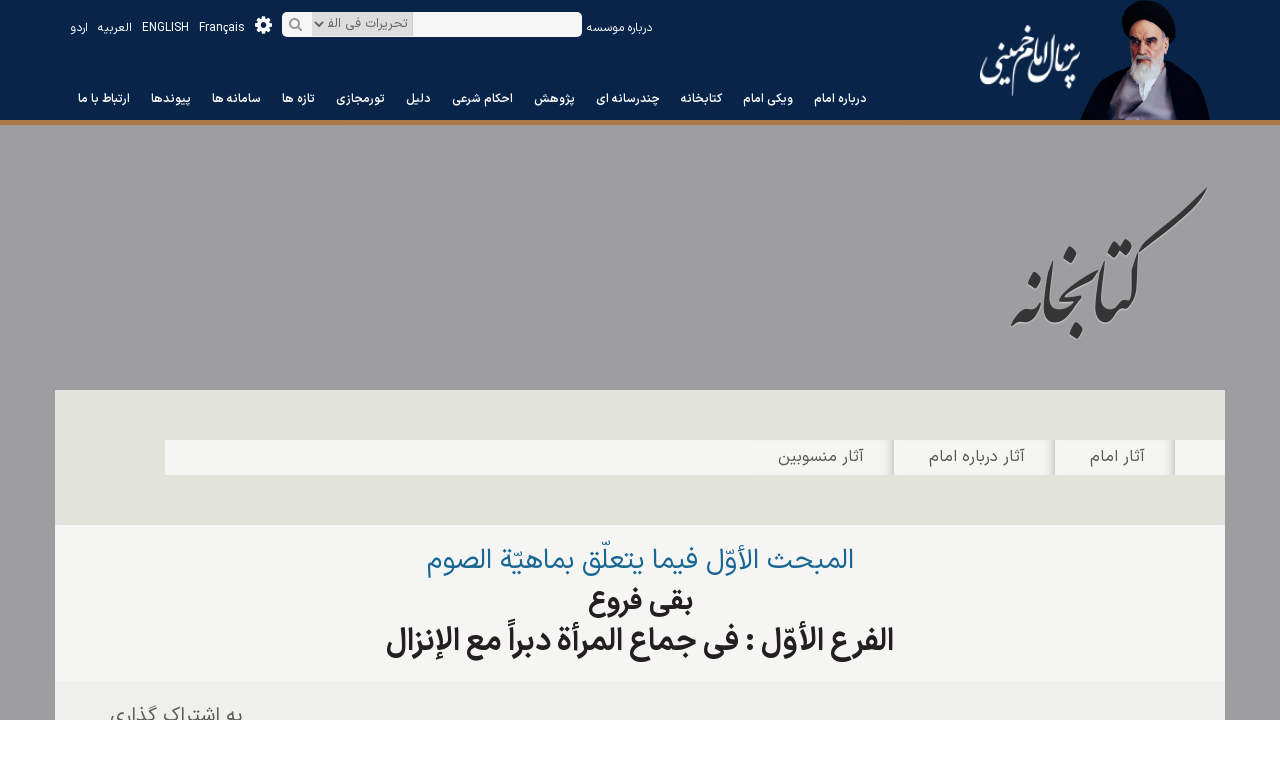

--- FILE ---
content_type: text/html; charset=utf-8
request_url: http://www.imam-khomeini.ir/fa/c78_127349/%DA%A9%D8%AA%D8%A7%D8%A8/%D8%AA%D8%AD%D8%B1%DB%8C%D8%B1%D8%A7%D8%AA_%D9%81%DB%8C_%D8%A7%D9%84%D9%81%D9%82%D9%87_%DA%A9%D8%AA%D8%A7%D8%A8_%D8%A7%D9%84%D8%B5%D9%88%D9%85/%D8%A7%D9%84%D9%81%D8%B1%D8%B9_%D8%A7%D9%84%D8%A3%D9%88%D9%91%D9%84_%D9%81%DB%8C_%D8%AC%D9%85%D8%A7%D8%B9_%D8%A7%D9%84%D9%85%D8%B1%D8%A3%D8%A9_%D8%AF%D8%A8%D8%B1%D8%A7%D9%8B_%D9%85%D8%B9_%D8%A7%D9%84%D8%A5%D9%86%D8%B2%D8%A7%D9%84
body_size: 45001
content:


<!DOCTYPE html PUBLIC "-//W3C//DTD XHTML 1.0 Transitional//EN" "http://www.w3.org/TR/xhtml1/DTD/xhtml1-transitional.dtd">

<html xmlns="http://www.w3.org/1999/xhtml">
<head id="Head1"><meta http-equiv="Content-Type" content="text/html; charset=utf-8" /><meta name="description" content="کتاب - تحریرات فی الفقه: کتاب الصوم - الفرع الأوّل : فی جماع المرأة دبراً مع الإنزال" /><meta name="keywords" content="الفرع الأوّل : فی جماع المرأة دبراً مع الإنزال _ کتاب _ تحریرات فی الفقه: کتاب الصوم _  ,روزه,فقه جعفری" /><meta name="news_keyword" content="الفرع الأوّل : فی جماع المرأة دبراً مع الإنزال _ کتاب _ تحریرات فی الفقه: کتاب الصوم _  ,روزه,فقه جعفری" /><link href="http://www.imam-khomeini.ir/fa/c78_127349/کتاب/تحریرات_فی_الفقه_کتاب_الصوم/الفرع_الأوّل_فی_جماع_المرأة_دبراً_مع_الإنزال" rel="canonical" />
    

  

<link rel="stylesheet" type="text/css" href="/Theme1/fa/css/dir.css" /><link rel="stylesheet" type="text/css" href="http://statics.imam-khomeini.ir/UserFiles/fa/Themes/T1/css/modules/MasterModules.css" /><link rel="stylesheet" type="text/css" href="http://statics.imam-khomeini.ir/UserFiles/fa/Themes/T1/css/template.css" /><meta name="viewport" content="width=device-width, initial-scale=1" /><link rel="icon" type="image/png" sizes="32x32" href="//statics.imam-khomeini.ir/userfiles/images/favicon-32x32.png" /><link rel="icon" type="image/png" sizes="16x16" href="//statics.imam-khomeini.ir/userfiles/images/favicon-16x16.png" /><link rel="apple-touch-icon" sizes="180x180" href="//statics.imam-khomeini.ir/userfiles/images/apple-touch-icon.png" /><link rel="mask-icon" href="//statics.imam-khomeini.ir/userfiles/images/safari-pinned-tab.svg" color="#5bbad5" /><link rel="shortcut icon" href="/userfiles/favicon.ico" type="image/x-icon" /><link rel="manifest" href="../../../../Theme1/fa/Masterpages/site.webmanifest" /><meta name="msapplication-config" content="/browserconfig.xml" /><link rel="search" type="application/opensearchdescription+xml" title="پرتال امام خمینی" href="//www.imam-khomeini.ir/opensearch.xhtml" /><link rel="stylesheet" href="/theme1/css/fonts.css" /><link rel="stylesheet" href="/userfiles/newthem/samir/css/bootstrap.min.css" /><link rel="stylesheet" href="/userfiles/newthem/samir/css/bootstrap-theme.min.css" /><link rel="stylesheet" href="/userfiles/newthem/samir/css/font-awesome.min.css" /><link rel="stylesheet" href="/userfiles/newthem/samir/css/slick.css" /><link rel="stylesheet" href="/userfiles/newthem/samir/css/jquery.mCustomScrollbar.min.css" />


<script src="/userfiles/newthem/samir/js/jquery-1.11.3.min.js"></script>
<script src="/userfiles/newthem/samir/js/bootstrap.min.js"></script>
<script src="/userfiles/newthem/samir/js/slick.min.js"></script>
<script src="/theme1/js/SpryTabbedPanels.js"></script>
<script src="/userfiles/newthem/samir/js/jquery.mCustomScrollbar.concat.min.js"></script>
<script type="text/javascript" src="/theme1/js/nofa.js"></script>
<script type="text/javascript" src="/userfiles/fa/js/jquery.wow.min.js"></script>
<script async src="//static.addtoany.com/menu/page.js"></script>

<link rel="stylesheet" href="//statics.imam-khomeini.ir/userfiles/theme2023/css/fontiran.css" />

<!-- Google tag (gtag.js) -->
<script async src="https://www.googletagmanager.com/gtag/js?id=G-EMCGWXDD30"></script>
<script>
  window.dataLayer = window.dataLayer || [];
  function gtag(){dataLayer.push(arguments);}
  gtag('js', new Date());

  gtag('config', 'G-EMCGWXDD30');
</script>



<script type="text/javascript">
new WOW().init();
$(document).ready(function() {
$(".SearchBtn").click(function() {
if($(this).parents(".HeaderSearch").find(".input-td input").val() == ""){
   $(this).parents(".HeaderSearch").addClass("click-empty");
   $(this).parents(".ModuleArea").addClass("click-empty-module");
   return false;
}
else {
var category = $('.HeaderSearch .category-td select').val();
location.href='http://search2.imam-khomeini.ir/fa/search?language=fa&documentTypes=&txt='+$(this).parents(".HeaderSearch").find(".input-td input").val()+'&subjects='+category+'&all_clause=&view=list';
return false;
}

});

$(".HeaderSearch .input-td input").on('keypress', function (e) {
var category = $('.HeaderSearch .category-td select').val();
if(e.which === 13){
if($(this).val() !== ""){
 location.href='http://search2.imam-khomeini.ir/fa/search?language=fa&documentTypes=&txt='+$(this).val()+'&subjects='+category+'&all_clause=&view=list';
return false;
}
}

});




$( ".Menu-1" ).click(function() {
if($(window).width() < 991) {
if( $( this ).find('.mainmenu').hasClass("n_open")) {
  $( this ).find('.mainmenu').removeClass( "n_open" );
}
else {
$( this ).find('.mainmenu').addClass( "n_open" );

// if($("#TopMenuPopup").length == 0) {
//var popupmenu = $("<div id='TopMenuPopup'>"+$(this).find("#TopMenu").html()+"<ul>" + $(this).find("#TopMenu").find("ul ul").html()+ "</ul>" + $(".landignpage-container //#TopMenu").html() +$(".contenttools").html()+ "</div>")
//$(this).find('.mainmenu').append(popupmenu );
//}
//$("#TopMenuPopup").css("max-height", $(window).height()- 30);
}
}
});



$(window).scroll(function() {    
    var scroll = $(window).scrollTop();
    if (scroll >= 1) {
        $("#Header").addClass("RegionTopFixed");
        $("#Template").addClass("HeaderFixed");
    } else {
        if ($(window).width() > 991)  {
            $("#Header").removeClass("RegionTopFixed");
             $("#Template").removeClass("HeaderFixed");
        }
    }
});


$( ".MenuIconHeader" ).click(function() {
  $( this ).toggleClass( "active" );
});

$(".mainmenu ul.level1  li.dropdown > a").click(function() {
$(".m_open").removeClass("m_open");
$(this).parents("li").addClass("m_open");
return false;
});

 $("body").click(function() {
$(".m_open").removeClass("m_open");
});


  

if ($(window).width() <= 1200) {
        $("#Header").addClass("RegionTopFixed");
         $("#Template").addClass("HeaderFixed");
}
});




(function(){var D={frameRate:150,animationTime:800,stepSize:120,pulseAlgorithm:true,pulseScale:8,pulseNormalize:1,accelerationDelta:20,accelerationMax:1,keyboardSupport:true,arrowScroll:50,touchpadSupport:true,fixedBackground:true,excluded:""};var t=D;var r=false;var p=false;var h={x:0,y:0};var b=false;var v=document.documentElement;var d;var x;var G=[120,120,120];var o={left:37,up:38,right:39,down:40,spacebar:32,pageup:33,pagedown:34,end:35,home:36};var t=D;function J(){var K=false;if(K){a("keydown",s)}if(t.keyboardSupport&&!K){f("keydown",s)}}function E(){if(!document.body){return}var K=document.body;var L=document.documentElement;var Q=window.innerHeight;var N=K.scrollHeight;v=(document.compatMode.indexOf("CSS")>=0)?L:K;d=K;J();b=true;if(top!=self){p=true}else{if(N>Q&&(K.offsetHeight<=Q||L.offsetHeight<=Q)){var P=false;var M=function(){if(!P&&L.scrollHeight!=document.height){P=true;setTimeout(function(){L.style.height=document.height+"px";P=false},500)}};L.style.height="auto";setTimeout(M,10);if(v.offsetHeight<=Q){var O=document.createElement("div");O.style.clear="both";K.appendChild(O)}}}if(!t.fixedBackground&&!r){K.style.backgroundAttachment="scroll";L.style.backgroundAttachment="scroll"}}var z=[];var g=false;var m=+new Date;function F(N,M,R,O){O||(O=1000);w(M,R);if(t.accelerationMax!=1){var K=+new Date;var S=K-m;if(S<t.accelerationDelta){var P=(1+(30/S))/2;if(P>1){P=Math.min(P,t.accelerationMax);M*=P;R*=P}}m=+new Date}z.push({x:M,y:R,lastX:(M<0)?0.99:-0.99,lastY:(R<0)?0.99:-0.99,start:+new Date});if(g){return}var Q=(N===document.body);var L=function(U){var T=+new Date;var ab=0;var aa=0;for(var W=0;W<z.length;W++){var ad=z[W];var ac=T-ad.start;var V=(ac>=t.animationTime);var X=(V)?1:ac/t.animationTime;if(t.pulseAlgorithm){X=j(X)}var Z=(ad.x*X-ad.lastX)>>0;var Y=(ad.y*X-ad.lastY)>>0;ab+=Z;aa+=Y;ad.lastX+=Z;ad.lastY+=Y;if(V){z.splice(W,1);W--}}if(Q){window.scrollBy(ab,aa)}else{if(ab){N.scrollLeft+=ab}if(aa){N.scrollTop+=aa}}if(!M&&!R){z=[]}if(z.length){A(L,N,(O/t.frameRate+1))}else{g=false}};A(L,N,0);g=true}function l(N){if(!B){E()}var O=N.target;var M=B(O);if(!M||N.defaultPrevented||k(d,"embed")||(k(O,"embed")&&/\.pdf/i.test(O.src))){return true}var L=N.wheelDeltaX||0;var K=N.wheelDeltaY||0;if(!L&&!K){K=N.wheelDelta||0}if(!t.touchpadSupport&&I(K)){return true}if(Math.abs(L)>1.2){L*=t.stepSize/120}if(Math.abs(K)>1.2){K*=t.stepSize/120}F(M,-L,-K);N.preventDefault()}function s(L){var Q=L.target;var O=L.ctrlKey||L.altKey||L.metaKey||(L.shiftKey&&L.keyCode!==o.spacebar);if(/input|textarea|select|embed/i.test(Q.nodeName)||Q.isContentEditable||L.defaultPrevented||O){return true}if(k(Q,"button")&&L.keyCode===o.spacebar){return true}var M,S=0,R=0;var N=B(d);var P=N.clientHeight;if(N==document.body){P=window.innerHeight}switch(L.keyCode){case o.up:R=-t.arrowScroll;break;case o.down:R=t.arrowScroll;break;case o.spacebar:M=L.shiftKey?1:-1;R=-M*P*0.9;break;case o.pageup:R=-P*0.9;break;case o.pagedown:R=P*0.9;break;case o.home:R=-N.scrollTop;break;case o.end:var K=N.scrollHeight-N.scrollTop-P;R=(K>0)?K+10:0;break;case o.left:S=-t.arrowScroll;break;case o.right:S=t.arrowScroll;break;default:return true}F(N,S,R);L.preventDefault()}function n(K){d=K.target}var i={};setInterval(function(){i={}},10*1000);var u=(function(){var K=0;return function(L){return L.uniqueID||(L.uniqueID=K++)}})();function c(L,K){for(var M=L.length;M--;){i[u(L[M])]=K}return K}function B(N){var L=[];var K=v.scrollHeight;do{var M=i[u(N)];if(M){return c(L,M)}L.push(N);if(K===N.scrollHeight){if(!p||v.clientHeight+10<K){return c(L,document.body)}}else{if(N.clientHeight+10<N.scrollHeight){overflow=getComputedStyle(N,"").getPropertyValue("overflow-y");if(overflow==="scroll"||overflow==="auto"){return c(L,N)}}}}while(N=N.parentNode)}function f(M,L,K){window.addEventListener(M,L,(K||false))}function a(M,L,K){window.removeEventListener(M,L,(K||false))}function k(L,K){return(L.nodeName||"").toLowerCase()===K.toLowerCase()}function w(K,L){K=(K>0)?1:-1;L=(L>0)?1:-1;if(h.x!==K||h.y!==L){h.x=K;h.y=L;z=[];m=0}}var e;function I(K){if(!K){return}K=Math.abs(K);G.push(K);G.shift();clearTimeout(e);var L=(q(G[0],120)&&q(G[1],120)&&q(G[2],120));return !L}function q(L,K){return(Math.floor(L/K)==L/K)}var A=(function(){return window.requestAnimationFrame||window.webkitRequestAnimationFrame||function(M,L,K){window.setTimeout(M,K||(1000/60))}})();function C(K){var M,N,L;K=K*t.pulseScale;if(K<1){M=K-(1-Math.exp(-K))}else{N=Math.exp(-1);K-=1;L=1-Math.exp(-K);M=N+(L*(1-N))}return M*t.pulseNormalize}function j(K){if(K>=1){return 1}if(K<=0){return 0}if(t.pulseNormalize==1){t.pulseNormalize/=C(1)}return C(K)}var H=/chrome/i.test(window.navigator.userAgent);var y=null;if("onwheel" in document.createElement("div")){y="wheel"}else{if("onmousewheel" in document.createElement("div")){y="mousewheel"}}if(y&&H){f(y,l);f("mousedown",n);f("load",E)}})();


</script>
    
    <!--[if lt IE 7]>
<link rel="stylesheet" type="text/css" href="/Theme1/css/ltIE7.css" />
<![endif]-->
    <!--[if IE 7]>
<link rel="stylesheet" type="text/css" href="/Theme1/css/IE7.css" />
<![endif]-->


    

    <link href="http://statics.imam-khomeini.ir/UserFiles/fa/Themes/modules/MasterModules.css" rel="stylesheet"
        type="text/css" />

        <link href="http://statics.imam-khomeini.ir/UserFiles/fa/Themes/template.css" rel="stylesheet" type="text/css" />

    
<link rel="stylesheet" href="http://statics.imam-khomeini.ir/userfiles/newthem/samir/css/colorbox.css" />
<script src="http://statics.imam-khomeini.ir/userfiles/newthem/samir/js/jquery.colorbox-min.js"></script>
<link href="http://statics.imam-khomeini.ir/UserFiles/fa/Themes/T1/css/Modules/Page165Modules.css?v=637267070108564801" rel="stylesheet" type="text/css" /><script type="text/javascript" src="http://statics.imam-khomeini.ir/UserFiles/fa/themes/js/page_165.js?v=637267070108564801"></script>

<title>
	امام خمینی (س) - الفرع الأوّل : فی جماع المرأة دبراً مع الإنزال
</title></head>
<body>
    <form method="post" action="/Theme1/fa/pages/165.aspx?catid=78&amp;id=127349&amp;lang=fa" id="Form1">
<div class="aspNetHidden">
<input type="hidden" name="__EVENTTARGET" id="__EVENTTARGET" value="" />
<input type="hidden" name="__EVENTARGUMENT" id="__EVENTARGUMENT" value="" />
<input type="hidden" name="__VIEWSTATE" id="__VIEWSTATE" value="/[base64]/aqdiq2KfYqF/Yp9mE2LXZiNmFL9io2YLbjF/[base64]" />
</div>

<script type="text/javascript">
//<![CDATA[
var theForm = document.forms['Form1'];
if (!theForm) {
    theForm = document.Form1;
}
function __doPostBack(eventTarget, eventArgument) {
    if (!theForm.onsubmit || (theForm.onsubmit() != false)) {
        theForm.__EVENTTARGET.value = eventTarget;
        theForm.__EVENTARGUMENT.value = eventArgument;
        theForm.submit();
    }
}
//]]>
</script>



<script src="/flowplayer/flowplayer-3.2.3.min.js" type="text/javascript"></script>
<div class="aspNetHidden">

	<input type="hidden" name="__VIEWSTATEGENERATOR" id="__VIEWSTATEGENERATOR" value="9E4D40E6" />
	<input type="hidden" name="__EVENTVALIDATION" id="__EVENTVALIDATION" value="/wEdAArY6sSdbGuz3wvynrHsCquzD2IFz2mfwB90kLr2Tg1xu61aCa+M0TpVamBKt5JDwv3U1j38MOEC12CZymtkzvzUKWGSkqN0MEL94nP1qFCo8WKXIMqmZypixTG7fpXWgFsh9Q3Jc2V72C1/EOOqw8+o5mC+IEzvqrIKl3z7MG8hmLZvb809KB/Ift8V/8TU4jygEzhSDZeupRC6DLojr2SBoewUHySIJCXzD1UKn6VTBgDkqRQGb6VdtY10yuFXLBg=" />
</div>
        <div id="Template" class="green">
            <div id="Header" class="">

                
                    <div id="RegionVeryTop" class="">
                        <div class="container">
<div class="SamirContent">
<div  id="Module_VT_6_0"  rel="2" class="ModuleArea  " style="float: left;">

<div class="FrameTitle" style='display:none;'>
    <div class="FrameTitleTabLeft">
        <div class="FrameTitleTabRight">
        <h2>
            
            </h2>
        </div>
    </div>
</div>
    
            <div id="TopNav" class="Languages">
<ul class="hidden-xs hidden-sm">
<li><a href="http://ur.imam-khomeini.ir" target="_blank">اردو</a></li>
<li><a href="http://ar.imam-khomeini.ir" target="_blank">العربیه</a></li>
<li><a href="http://en.imam-khomeini.ir" target="_blank">ENGLISH</a></li>
<li><a href="http://fr.imam-khomeini.ir" target="_blank">Fran&ccedil;ais</a></li>
</ul>
<ul class="visible-xs visible-sm">
<li><a href="http://ur.imam-khomeini.ir" target="_blank">اردو</a></li>
<li><a href="http://ar.imam-khomeini.ir" target="_blank">العربیه</a></li>
<li><a href="http://en.imam-khomeini.ir" target="_blank">En</a></li>
<li><a href="http://fr.imam-khomeini.ir" target="_blank">Fr</a></li>
</ul>
</div>

</div>
<div class="Menu-1"><div  id="Module_VT_3_0"  rel="3" class="ModuleArea   mainmenu" >
<div id="TopMenu">
    <ul id="topnav" class="level1">
        
                <li class='MenuItem0'>
                    <a href='https://fa.wiki.khomeini.ir/'
                        target='_self'>
                        درباره امام</a>
                    
                </li>
            
                <li class='MenuItem1'>
                    <a href='https://wiki.khomeini.ir/'
                        target='_self'>
                        ویکی امام</a>
                    
                </li>
            
                <li class='MenuItem2'>
                    <a href='https://www.khomeini.ir/books'
                        target='_self'>
                        کتابخانه</a>
                    
                </li>
            
                <li class='MenuItem3 dropdown'>
                    <a href='/fa/sp1_3/'
                        target='_blank'>
                        چندرسانه ای</a>
                    <ul class="level2">
                        
                                <li class="MenuItem0"><a href='/fa/sp1_3_14633/'
                                    target='_self'>
                                    اینفوگرافی</a>
                                    
                                </li>
                            
                                <li class="SubMenuSperator">|</li>
                                <li class="MenuItem1"><a href='https://www.khomeini.ir/videos?application=videos'
                                    target='_blank'>
                                    فیلم و کلیپ</a>
                                    
                                </li>
                            
                                <li class="SubMenuSperator">|</li>
                                <li class="MenuItem2"><a href='https://www.khomeini.ir/sounds?application=sounds'
                                    target='_blank'>
                                    صوت</a>
                                    <ul id="VeryTopContentPlaceHolder_MenuHorizontal5_MenuRepeater_SubMenuRepeater_3_Ul1_2" class="level3">
                                        
                                                <li class="MenuItem0"><a href='/fa/sp1_14704/'
                                                    target='_blank'>
                                                     اندیشه آفتاب</a>
                                                    
                                                </li>
                                            
                                    </ul>
                                </li>
                            
                                <li class="SubMenuSperator">|</li>
                                <li class="MenuItem3"><a href='/fa/sp1_14704/'
                                    target='_self'>
                                     اندیشه آفتاب</a>
                                    
                                </li>
                            
                                <li class="SubMenuSperator">|</li>
                                <li class="MenuItem4"><a href='/fa/sa1_14668/فیلم/چند_رسانه_ای'
                                    target='_self'>
                                    برنامه تلویزیونی جماران</a>
                                    
                                </li>
                            
                                <li class="SubMenuSperator">|</li>
                                <li class="MenuItem5"><a href='https://www.khomeini.ir/images?application=images'
                                    target='_blank'>
                                    گالری تصاویر</a>
                                    
                                </li>
                            
                    </ul>
                </li>
            
                <li class='MenuItem4 dropdown'>
                    <a href='/'
                        target='_blank'>
                        پژوهش</a>
                    <ul class="level2">
                        
                                <li class="MenuItem0"><a href='/fa/s76_145/'
                                    target='_blank'>
                                    پرسشهای سیاسی، فرهنگی، اجتماعی </a>
                                    
                                </li>
                            
                                <li class="SubMenuSperator">|</li>
                                <li class="MenuItem1"><a href='/fa/page/214/?kind=387'
                                    target='_blank'>
                                    اندیشه ها</a>
                                    
                                </li>
                            
                    </ul>
                </li>
            
                <li class='MenuItem5'>
                    <a href='https://khomeini.ir/search?application=all&apptype=esteftadocs&page=1'
                        target='_self'>
                        احکام شرعی</a>
                    
                </li>
            
                <li class='MenuItem6'>
                    <a href='https://dalil.khomeini.ir'
                        target='_blank'>
                        دلیل</a>
                    
                </li>
            
                <li class='MenuItem7'>
                    <a href='https://vt.khomeini.ir/'
                        target='_blank'>
                        تورمجازی</a>
                    
                </li>
            
                <li class='MenuItem8 dropdown'>
                    <a href='/fa/page/127/?kind=13652&lm=Latest'
                        target='_blank'>
                        تازه ها</a>
                    <ul class="level2">
                        
                                <li class="MenuItem0"><a href='/fa/page/127/?kind=13652&lm=Latest'
                                    target='_blank'>
                                    اخبار مربوط به امام</a>
                                    
                                </li>
                            
                                <li class="SubMenuSperator">|</li>
                                <li class="MenuItem1"><a href='/fa/page/224/?kind=11449'
                                    target='_blank'>
                                    ویژه نامه ها </a>
                                    
                                </li>
                            
                                <li class="SubMenuSperator">|</li>
                                <li class="MenuItem2"><a href='/fa/s202_92/'
                                    target='_blank'>
                                    نشریات </a>
                                    
                                </li>
                            
                    </ul>
                </li>
            
                <li class='MenuItem9 dropdown'>
                    <a href='/'
                        target='_self'>
                        سامانه ها</a>
                    <ul class="level2">
                        
                                <li class="MenuItem0"><a href='http://dokhtaraneruhollah.ir/'
                                    target='_blank'>
                                    مجمع دختران</a>
                                    
                                </li>
                            
                                <li class="SubMenuSperator">|</li>
                                <li class="MenuItem1"><a href='http://shop.imam-khomeini.ir/'
                                    target='_blank'>
                                    فروشگاه</a>
                                    
                                </li>
                            
                                <li class="SubMenuSperator">|</li>
                                <li class="MenuItem2"><a href='http://mosabegheh.khomeini.ir/fa'
                                    target='_blank'>
                                    مسابقات</a>
                                    
                                </li>
                            
                                <li class="SubMenuSperator">|</li>
                                <li class="MenuItem3"><a href='http://hamayesh.imam-khomeini.ir/'
                                    target='_blank'>
                                    همایش ها </a>
                                    
                                </li>
                            
                                <li class="SubMenuSperator">|</li>
                                <li class="MenuItem4"><a href='http://edu.icpikw.ir/'
                                    target='_blank'>
                                    آموزش مجازی</a>
                                    
                                </li>
                            
                                <li class="SubMenuSperator">|</li>
                                <li class="MenuItem5"><a href='/poem'
                                    target='_self'>
                                    شعر و ادب</a>
                                    
                                </li>
                            
                                <li class="SubMenuSperator">|</li>
                                <li class="MenuItem6"><a href='/fa/page/309/گذر-فرهنگ-و-هنر-خمین'
                                    target='_self'>
                                    گذر خمین</a>
                                    
                                </li>
                            
                                <li class="SubMenuSperator">|</li>
                                <li class="MenuItem7"><a href='/fa/page/302/وکلای-شرعی-امام-خمینی'
                                    target='_self'>
                                    وکلای امام</a>
                                    
                                </li>
                            
                    </ul>
                </li>
            
                <li class='MenuItem10 dropdown'>
                    <a href='/fa/page/103/services/[SERVICEID]/[SERVICENAME]'
                        target='_self'>
                        پیوندها</a>
                    <ul class="level2">
                        
                                <li class="MenuItem0"><a href='http://www.khamenei.ir/'
                                    target='_blank'>
                                    پایگاه اطلاع رسانی مقام معظم رهبری</a>
                                    
                                </li>
                            
                                <li class="SubMenuSperator">|</li>
                                <li class="MenuItem1"><a href='http://president.ir/fa/'
                                    target='_blank'>
                                    سایت ریاست جمهوری</a>
                                    
                                </li>
                            
                                <li class="SubMenuSperator">|</li>
                                <li class="MenuItem2"><a href='http://www.hasankhomeini.ir/'
                                    target='_blank'>
                                    تولیت موسسه تنظیم و نشر آثار امام خمینی(س)</a>
                                    
                                </li>
                            
                                <li class="SubMenuSperator">|</li>
                                <li class="MenuItem3"><a href='http://www.icpikw.ir'
                                    target='_blank'>
                                    موسسه تنظیم و نشر آثار امام خمینی(س)</a>
                                    
                                </li>
                            
                                <li class="SubMenuSperator">|</li>
                                <li class="MenuItem4"><a href='https://www.jamaran.ir/'
                                    target='_blank'>
                                    پایگاه اطلاع رسانی و خبری جماران</a>
                                    
                                </li>
                            
                                <li class="SubMenuSperator">|</li>
                                <li class="MenuItem5"><a href='http://www.ri-khomeini.ac.ir/'
                                    target='_blank'>
                                    پژوهشکده امام خمینی(س) و انقلاب اسلامی</a>
                                    
                                </li>
                            
                    </ul>
                </li>
            
                <li class='MenuItem11'>
                    <a href='https://www.icpikw.ir/'
                        target='_self'>
                        ارتباط با ما</a>
                    
                </li>
            
    </ul>
</div>



</div></div>
<div  id="Module_VT_7_0"  rel="4" class="ModuleArea  " >

<div class="FrameTitle" style='display:none;'>
    <div class="FrameTitleTabLeft">
        <div class="FrameTitleTabRight">
        <h2>
            
            </h2>
        </div>
    </div>
</div>
    
            <div class="logo_pic "><img src="http://statics.imam-khomeini.ir/userfiles/newthem/samir/images/imam-pic.png?src=System" /></div>
<div class="logo">
<div class="logo-2"><a href="/fa"><img src="/userfiles/newthem/samir/images/logo-2.png" /></a></div>
<div class="logo-1"><a href="/fa"><img src="/userfiles/newthem/samir/images/logo-4.png" /></a></div>
<div class="logo-3"><a href="/fa"><img src="/userfiles/newthem/samir/images/logo-3.png" /></a></div>
</div>

</div>

<div  id="Module_VT_1034_0"  rel="6" class="ModuleArea   quicksearch-top" ><div id="VeryTopContentPlaceHolder_QuickSearchCustome_211_SearchPaneel" onkeypress="javascript:return WebForm_FireDefaultButton(event, &#39;VeryTopContentPlaceHolder_QuickSearchCustome_211_btnSearch&#39;)">
	
    <div class="HeaderSearch" >
        <div class="search-container">
            <table width="50" border="0" cellspacing="0" cellpadding="0">
                <tr>
                    <td class="input-td">
                        <input name="ctl00$ctl00$VeryTopContentPlaceHolder$QuickSearchCustome_211$txtKeyword" type="text" id="VeryTopContentPlaceHolder_QuickSearchCustome_211_txtKeyword" class="SearchBG" style=";" /></td>
                    <td class="category-td">
                  <select name="inkind">
                        
                        <option value="14232">تحریرات فی الفقه: کتاب الصوم</option>

                        
                        <option value='10240'>کتاب</option>

                        

                        <option value="">تمام بخش ها</option>

                    </select>
                        </td>
                    <td class="botton-td">
                        <a id="VeryTopContentPlaceHolder_QuickSearchCustome_211_btnSearch" class="SearchBtn" href="javascript:__doPostBack(&#39;ctl00$ctl00$VeryTopContentPlaceHolder$QuickSearchCustome_211$btnSearch&#39;,&#39;&#39;)">جستجو</a></td>

                </tr>
            </table>
        </div>

    </div>
    <ul class="quicksearch-tools">
<li class="tools-6"><a href="http://search2.imam-khomeini.ir/fa/search"><i class="fa fa-gear" aria-hidden="true"></i>جستجوی پیشرفته</a></li>
</ul>

</div>


<span id="VeryTopContentPlaceHolder_QuickSearchCustome_211_STD" style="display: none"></span>
<script language="javascript">
    $("#VeryTopContentPlaceHolder_QuickSearchCustome_211_txtKeyword").click(function () {
        if ($("#VeryTopContentPlaceHolder_QuickSearchCustome_211_txtKeyword").val() == $("#VeryTopContentPlaceHolder_QuickSearchCustome_211_STD").text())
            $("#VeryTopContentPlaceHolder_QuickSearchCustome_211_txtKeyword").val("");
    });

</script>

<script language="javascript">
    $("#VeryTopContentPlaceHolder_QuickSearchCustome_211_txtKeyword").blur(function () {
        if ($("#VeryTopContentPlaceHolder_QuickSearchCustome_211_txtKeyword").val() == "")
            $("#VeryTopContentPlaceHolder_QuickSearchCustome_211_txtKeyword").val($("#VeryTopContentPlaceHolder_QuickSearchCustome_211_STD").text());
    });

</script>

<input name="ctl00$ctl00$VeryTopContentPlaceHolder$QuickSearchCustome_211$selectedtype" type="hidden" id="VeryTopContentPlaceHolder_QuickSearchCustome_211_selectedtype" />
<input name="ctl00$ctl00$VeryTopContentPlaceHolder$QuickSearchCustome_211$selectedlang" type="hidden" id="VeryTopContentPlaceHolder_QuickSearchCustome_211_selectedlang" class="selectedlng" /></div>
<div id="TopNav" class="Languages about_m">
<ul class="hidden-xs hidden-sm">
<li><a href="/fa/c506_162134/" target="_blank">درباره موسسه</a></li>
</ul>
</div>

</div>
</div>
<vtmodule />
                    </div>
                


                <div id="TopBar">
                    
                        <div id="RegionTop" class="">
                            <tmodule />
                        </div>
                    
                </div>
            </div>

            <!--header-->
            <div class="TemplateContainer">
                <div id="Main">
                    <div class="MainContainer ">
                        <div id="FloatArea" class="Float">

                            
                                <div id="RegionRight ">
                                    <rmodule />
                                </div>
                            
                        </div>

                        <div id="TotalContent" class="FloatAlt">

                            
                                <div id="RegionUpper1" class="">
                                    <u1module />
                                </div>
                            

                            <div class="Float" id="TotalContentInner">

                                <!-- Upper 2 -->
                                
                                    <div id="RegionUpper2" class="">
                                        <u2module />
                                    </div>
                                


                                <!-- Content -->
                                
     <div id="RegionContent" class="">
    
<div  id="Module_CP_2_5"  rel="-3" class="ModuleArea   ketabkhane pageheader container" >

<div class="FrameTitle" style='display:none;'>
    <div class="FrameTitleTabLeft">
        <div class="FrameTitleTabRight">
        <h2>
            
            </h2>
        </div>
    </div>
</div>
    
            <div class="etelaresaniheader">
<h2>کتابخانه</h2>
</div>

</div>
<div class="container ContainerBox">
<div  id="Module_CP_1028_6"  rel="-1" class="ModuleArea   BookTopMenu" >
<div id="TopMenu">
    <ul id="topnav"  class="level1">
        
                <li class='MenuItem0'>
                    <a href='/fa/page/206/آثار-امام'
                       target='_self'>
                        آثار امام 
                    </a>
                    <div class="SubMenuDiv1">
                    <ul class="level2">
                        
                                <li class=" MenuItem0
                                    "><a href='/fa/page/198/تالیفات'
                                         target='_self'>
                                        تالیفات
                                    </a>
                                    
                                </li>
                            
                               
                            
                                <li class=" MenuItem1
                                    "><a href='/fa/page/199/تقریرات'
                                         target='_self'>
                                        تقریرات
                                    </a>
                                    
                                </li>
                            
                               
                            
                                <li class=" MenuItem2
                                    "><a href='/fa/page/210/صحیفه امام '
                                         target='_self'>
                                        صحیفه امام 
                                    </a>
                                    
                                </li>
                            
                               
                            
                                <li class=" MenuItem3
                                    "><a href='/fa/page/201/تبیان'
                                         target='_self'>
                                        تبیان
                                    </a>
                                    
                                </li>
                            
                               
                            
                                <li class=" MenuItem4
                                    "><a href='/fa/c78_3141/'
                                         target='_self'>
                                        رساله توضیح المسائل
                                    </a>
                                    
                                </li>
                            
                               
                            
                                <li class=" MenuItem5
                                    "><a href='/fa/page/242/'
                                         target='_self'>
                                        وصیتنامه سیاسی - الهی
                                    </a>
                                    
                                </li>
                            
                               
                            
                                <li class=" MenuItem6
                                    "><a href='/fa/c78_2751/'
                                         target='_self'>
                                        دیوان امام 
                                    </a>
                                    
                                </li>
                            
                    </ul>
                    </div>
                </li>
            
                <li class='MenuItem1'>
                    <a href='/fa/page/207/آثار-درباره-امام'
                       target='_self'>
                        آثار درباره امام
                    </a>
                    <div class="SubMenuDiv1">
                    <ul class="level2">
                        
                                <li class=" MenuItem0
                                    "><a href='/fa/page/208/خاطرات'
                                         target='_self'>
                                        خاطرات
                                    </a>
                                    
                                </li>
                            
                               
                            
                                <li class=" MenuItem1
                                    "><a href='/fa/page/209/امام در آیینه اسناد'
                                         target='_self'>
                                        امام در آیینه اسناد
                                    </a>
                                    
                                </li>
                            
                               
                            
                                <li class=" MenuItem2
                                    "><a href='/fa/page/202/همایش'
                                         target='_self'>
                                        کتابهای منتشره در همایش ها
                                    </a>
                                    
                                </li>
                            
                               
                            
                                <li class=" MenuItem3
                                    "><a href='/fa/page/204/مقالات'
                                         target='_self'>
                                        مقالات
                                    </a>
                                    
                                </li>
                            
                               
                            
                                <li class=" MenuItem4
                                    "><a href='/fa/page/203/پایان نامه ها'
                                         target='_self'>
                                        پایان نامه ها
                                    </a>
                                    
                                </li>
                            
                               
                            
                                <li class=" MenuItem5
                                    "><a href='/fa/page/257/'
                                         target='_blank'>
                                        سایر 
                                    </a>
                                    
                                </li>
                            
                    </ul>
                    </div>
                </li>
            
                <li class='MenuItem2'>
                    <a href='/fa/page/247/'
                       target='_self'>
                        آثار منسوبین  
                    </a>
                    <div class="SubMenuDiv1">
                    <ul class="level2">
                        
                                <li class=" MenuItem0
                                    "><a href='/fa/page/248/'
                                         target='_self'>
                                        همسر امام
                                    </a>
                                    
                                </li>
                            
                               
                            
                                <li class=" MenuItem1
                                    "><a href='/fa/page/249/'
                                         target='_self'>
                                        سید مصطفی خمینی 
                                    </a>
                                    
                                </li>
                            
                               
                            
                                <li class=" MenuItem2
                                    "><a href='/fa/page/250/'
                                         target='_self'>
                                        سید احمد خمینی 
                                    </a>
                                    
                                </li>
                            
                    </ul>
                    </div>
                </li>
            
    </ul>
</div>

<script type="text/javascript">

    $(document).ready(function () {

        $("ul#topnav ul ul li").click(function () {
            return true;
        });

        //$("ul#topnav li").hover(function () {
        //$(".navMenuOver").removeClass("navMenuOver");
        //     $(this).addClass('navMenuOver');
        //}, function () {
        //$(this).delay(8000).removeClass('navMenuOver');


        //});

        $("ul#topnav li").click(function () {
            $(".navMenuOver").removeClass("navMenuOver");
            $(this).addClass('navMenuOver');

            if ($(this).find("a").attr("href") == "/#" || $(this).find("a").attr("href") == "#")
                return false;
        });

        $("body").click(function () {
            $(".navMenuOver").removeClass("navMenuOver");
        });
    });

</script>
</div>
<div  id="Module_CP_64_2"  rel="0" class="ModuleArea  " style="margin-bottom: 50px;">

<div id="Navigator">

<ul>
    
        <li class='HomeLink' id="NavigatorItem0"><a href="/">صفحه اصلی </a><span class="tt1">&nbsp;&nbsp;</li>    
    
        <li class='' id="NavigatorItem1"><a href="/fa/s78_0_10240/کتاب">کتاب </a><span class="tt1">&nbsp;&nbsp;</li>    
    
        <li class='' id="NavigatorItem2"><a href="/fa/s78_10240_14232/تحریرات-فی-الفقه-کتاب-الصوم/کتاب">تحریرات فی الفقه: کتاب الصوم </a><span class="tt1">&nbsp;&nbsp;</li>    
    
        <li class='' id="NavigatorItem3"><a>الفرع الأوّل : فی جماع المرأة دبراً مع الإنزال </a><span class="tt1">&nbsp;&nbsp;</li>    
    
</ul>

</div>


          

</div>
<div class=" BookPishkhanFirst">

<div class=" BookPishkhanFirstTitr">
المبحث الأوّل فیما یتعلّق بماهیّة الصوم</div>

<div class=" BookPishkhanFirstTitle2">
بقی فروع</div>

<div class=" BookPishkhanFirstTitle">
الفرع الأوّل : فی جماع المرأة دبراً مع الإنزال</div>

</div>

<div  id="Module_CP_1013_1"  rel="3" class="ModuleArea   ContentBook" ><span id="ContentPlaceHolder_ContentPlaceHolder_BookContent1_UserManagement1"></span>
<div class="NewsStatusBar">
    <div class="Float ContentInfo">
        <span class="ContentID">
            <span id="ContentPlaceHolder_ContentPlaceHolder_BookContent1_NofaLabel1">کد خبر:</span>&nbsp;<span id="ContentPlaceHolder_ContentPlaceHolder_BookContent1_NofaDateLabel1">155263</span></span>
        <span class="SeperatorC2">|</span> <span class="ContentPublishedDate">
            <span id="ContentPlaceHolder_ContentPlaceHolder_BookContent1_NofaLabel5">تاریخ خبر:</span>&nbsp;<span id="ContentPlaceHolder_ContentPlaceHolder_BookContent1_NofaDateLabel2">30/03/1394</span></span>
        <div class="Hide">
            
            
        </div>
    </div>
    <div class="FloatAlt Tools">
        
<a target="_blank"  href="/fa/NewsPrint.aspx?ID=127349" rel="nofollow"><span class="IconPrint"></span>نسخه چاپی</a>

        <span class="SeperatorC2">|</span>

<script language="javascript" type="text/javascript">
var divbody ;
function SendToFiend() {
	divbody = ResultText.innerHTML
	var data = '$127349$' + document.getElementById('ContentPlaceHolder_ContentPlaceHolder_BookContent1_Ajaxsendfriend_uc1_NameTBX').value +'$' + document.getElementById('EmailTBX').value+'$0$';

	//AjaxSendFriend_UC.SendToFriend(data , SendToFiend_CallBack);

	var enterd = $("#ContentPlaceHolder_ContentPlaceHolder_BookContent1_Ajaxsendfriend_uc1_CaptchaTextBox").val();
	var captcha = $("#ContentPlaceHolder_ContentPlaceHolder_BookContent1_Ajaxsendfriend_uc1_Captcha_US1_SecureCodeLabel").val();
	var oldhtml = ResultText.innerHTML;

	ResultText.innerHTML = '<br><div dir=rtl align=center>در حال ارسال ...</div><br>';



	$.ajax({
	    type: "Post",
	    url: "/NetServices/Ajax.aspx/SendToFriend",
	    data: "{data:'" + data + "', enterd: '" + enterd + "' , captcha:'" + captcha + "' }",
	    contentType: "application/json; charset=utf-8",
	    dataType: "json",
	    success: function (msg) {

	        if (msg.d == "") {
	            //closePopups('popup_01');
	            alert('با موفقیت ارسال شد');
	            ResultText.innerHTML = divbody;
	        } else {
	            alert(msg.d);
	            ResultText.innerHTML = oldhtml;
                
	        }
            ContentPlaceHolder_ContentPlaceHolder_BookContent1_Ajaxsendfriend_uc1_Captcha_US1_chanagesecurecode();

	    },
	    error: function () {
	        ResultText.innerHTML = "error";
	    }
	});

}

//function SendToFiend_CallBack(res) {
//	
//	if (res.value == "") {
//		closePopups('popup_01');
//		alert('با موفقیت ارسال شد');
//		ResultText.innerHTML = divbody;
//		}
//		
//	else
//		ResultText.innerHTML = res.value;
//}



function ShowPopup(layer, obj) {

    $(".popup").colorbox({ width: "350px", inline: true, href: "#ResultText" });
	//var objLayer = document.getElementById(layer);
	//doPopup(objLayer,obj)
}

</script>

<a class="popup SendToFriend" href="javascript:void(0)" onclick="javascript:ShowPopup('popup_01',this)"><span class="IconEmail"></span>ارسال به دوستان</a>



<div class="popup_item" id="popup_01" style="DISPLAY: none; WIDTH: 300px;background : #ffffff  no-repeat top right; border: solid 1px gray;padding:5px">
                                <div id="ResultText">
								<TABLE id="Table1"  class="Direction TableStyle" cellSpacing="0" cellPadding="3" width="100%" border="0">
								    <TR>
										<TD align="center" colSpan="2" height=20></TD>
									</TR>
									<TR>
										<TD>نام:</TD>
										<TD align="right" width="150"><input name="ctl00$ctl00$ContentPlaceHolder$ContentPlaceHolder$BookContent1$Ajaxsendfriend_uc1$NameTBX" type="text" id="ContentPlaceHolder_ContentPlaceHolder_BookContent1_Ajaxsendfriend_uc1_NameTBX" style="WIDTH: 150px" class="TextField" /></TD>
									</TR>
									<TR>
										<TD>ایمیل گیرنده:</TD>
										<TD align="right" width="150"><input id="EmailTBX" dir="ltr" style="WIDTH: 150px" type="text" name="EmailTBX" class="TextField"></TD>
									</TR>
									<TR>
										<TD colSpan="2">برای ارسال به چندین ایمیل از علامت   ,   استفاده کنید</TD>
									</TR>
                                     <tr>
                            <td>
                                
                            </td>
                            <td>
                                <div id="ContentPlaceHolder_ContentPlaceHolder_BookContent1_Ajaxsendfriend_uc1_Captcha_US1_captch" class="captcha-box">
 <img title="Security Code"  class="captchaimg BorderT1" src='/NetServices/JpegImage.aspx?action=b15dccf4-3d61-4042-aee0-011a365f8865' />
 <input name="ctl00$ctl00$ContentPlaceHolder$ContentPlaceHolder$BookContent1$Ajaxsendfriend_uc1$Captcha_US1$SecureCodeLabel" type="text" id="ContentPlaceHolder_ContentPlaceHolder_BookContent1_Ajaxsendfriend_uc1_Captcha_US1_SecureCodeLabel" class="SecureCodeLabel" style="display:none" value="b15dccf4-3d61-4042-aee0-011a365f8865" />
 <a href="javascript:chanagesecurecode('ContentPlaceHolder_ContentPlaceHolder_BookContent1_Ajaxsendfriend_uc1_Captcha_US1_captch' )"><img src='/Theme1/images/Refresh1.png' title="کد دیگر" align="top" id="refreshcaptcahimg" /> </a>
 </div>
 
                            </td>
                        </tr>
                        <tr id="captcha2">
                            <td>
                                کد امنیتی:
                            </td>
                            <td>
                                <input name="ctl00$ctl00$ContentPlaceHolder$ContentPlaceHolder$BookContent1$Ajaxsendfriend_uc1$CaptchaTextBox" type="text" id="ContentPlaceHolder_ContentPlaceHolder_BookContent1_Ajaxsendfriend_uc1_CaptchaTextBox" class="DirAlt TextField" style="width:120px;" />
                            </td>
                        </tr>
									<TR>
										<TD class=AntiTDAlign colSpan="2" align=center>
										<br />
										<table border=0 cellpadding=0 cellspacing=0>
										<tr>
										<td>
										<A href="javascript:SendToFiend()"><img src="/Theme1/images/BtnSend.gif" border="0" /></A>
										</td>
										<td>
                                           
										</td>
										</tr>
										</table> 
											
										</TD>
									</TR>
									<TR>
										<TD align="center" colSpan="2" height=20></TD>
									</TR>
									
								</TABLE></div></div>

    </div>
    <div class="Clear">
    </div>
</div>
<ul class="document-tools blq-clearfix">
                <li class="sendemail"><a class="popup SendToFriend" href="javascript:void(0)" onclick="javascript:ShowPopup('popup_01',this)">
                    <span class="IconEmail"></span>ارسال به دوستان</a> </li>
                <li class="facebook"><a href="http://www.facebook.com/sharer.php?u=http://www.imam-khomeini.ir/fa/c78_127349/کتاب/تحریرات_فی_الفقه_کتاب_الصوم/الفرع_الأوّل_فی_جماع_المرأة_دبراً_مع_الإنزال&amp;t=fa.imam-khomeini.ir+-+الفرع الأوّل : فی جماع المرأة دبراً مع الإنزال"
                    title="Share in facebook" class="popup"  target="_blank">Facebook</a> </li>
                <li class="twitter"><a href="http://twitter.com/home?status=fa.imam-khomeini.ir+-+الفرع الأوّل : فی جماع المرأة دبراً مع الإنزال+http://www.imam-khomeini.ir/fa/c78_127349/کتاب/تحریرات_فی_الفقه_کتاب_الصوم/الفرع_الأوّل_فی_جماع_المرأة_دبراً_مع_الإنزال"
                    title="Share in twitter" class="popup"  target="_blank">Twitter</a> </li>
                <li class="googleplus"><a href="https://plus.google.com/share?url=http://www.imam-khomeini.ir/fa/c78_127349/کتاب/تحریرات_فی_الفقه_کتاب_الصوم/الفرع_الأوّل_فی_جماع_المرأة_دبراً_مع_الإنزال&amp;hl=fa&amp;subject=الفرع الأوّل : فی جماع المرأة دبراً مع الإنزال"
                    title="Google+" class="popup"  target="_blank">Google+</a> </li>
                     <li class="telegram"><a href="https://telegram.me/share/url?url=http://www.imam-khomeini.ir/fa/c78_127349/کتاب/تحریرات_فی_الفقه_کتاب_الصوم/الفرع_الأوّل_فی_جماع_المرأة_دبراً_مع_الإنزال?utm_source=tg"
                    title="اشتراک گذاری در تلگرام" class="popup"  target="_blank">تلگرام</a> </li>
                <li class="Clear"></li>
            </ul>
            
            
<div class="Float ContentStyleFloat">
    <div class="ContentStyle">
    <div class="Pagging">
                
                    <div id="PrevContent">
                        <a id="nextcntbtn" href='/fa/c78_127350/کتاب/تحریرات_فی_الفقه_کتاب_الصوم/بقی_فروع' data-id="127350" data-url='/fa/c78_127350/'>
                            صفحه قبلی</a>
                    </div>
                
                <div class="GotoPage">
                    <span>برو به صفحه: </span>
                    <input name="ctl00$ctl00$ContentPlaceHolder$ContentPlaceHolder$BookContent1$GotoPageTextBox" type="text" id="ContentPlaceHolder_ContentPlaceHolder_BookContent1_GotoPageTextBox" /><a id="ContentPlaceHolder_ContentPlaceHolder_BookContent1_GotoPageLinkButton" href="javascript:__doPostBack(&#39;ctl00$ctl00$ContentPlaceHolder$ContentPlaceHolder$BookContent1$GotoPageLinkButton&#39;,&#39;&#39;)">برو</a>
                </div>
            </div>
            <div class="fehrest">
            
<div class='last-content'>
<div class="FrameTitle">
    <div class="FrameTitleTabLeft">
        <div class="FrameTitleTabRight">
            <h2>
                </h2>
        </div>
    </div>
</div>
<div class="RCContentContainer">
    <div class="List1">
        <ul>
            
                    <li class='alternate'>
                    
                        <a title=" تحریرات فی الفقه: کتاب الصوم - 14:26 31/03/1394" href="/fa/c78_127554/کتاب/تحریرات_فی_الفقه_کتاب_الصوم/تحریرات_فی_الفقه_کتاب_الصوم" target="_blank"><span><span class='IconNormal'></span>تحریرات فی الفقه: کتاب الصوم</span></a>
                    </li>
                
                    <li class=''>
                    
                        <a title=" مشخصات کتاب - 14:25 30/03/1394" href="/fa/c78_127552/کتاب/تحریرات_فی_الفقه_کتاب_الصوم/مشخصات_کتاب" target="_blank"><span><span class='IconNormal'></span>مشخصات کتاب</span></a>
                    </li>
                
                    <li class='alternate'>
                    
                        <a title=" کتاب الصوم - 14:23 30/03/1394" href="/fa/c78_127551/کتاب/تحریرات_فی_الفقه_کتاب_الصوم/کتاب_الصوم" target="_blank"><span><span class='IconNormal'></span>کتاب الصوم</span></a>
                    </li>
                
                    <li class=''>
                    
                        <a title="کتاب الصوم مقدّمة فی تعریفه والبحث حوله یقع فی جهات - 14:22 30/03/1394" href="/fa/c78_127550/کتاب/تحریرات_فی_الفقه_کتاب_الصوم/مقدّمة_فی_تعریفه_والبحث_حوله_یقع_فی_جهات" target="_blank"><span><span class='IconNormal'></span>مقدّمة فی تعریفه والبحث حوله یقع فی جهات</span></a>
                    </li>
                
                    <li class='alternate'>
                    
                        <a title=" الجهة الاُولیٰ : فی مفاده اللغویّ - 14:19 30/03/1394" href="/fa/c78_127548/کتاب/تحریرات_فی_الفقه_کتاب_الصوم/الجهة_الاُولیٰ_فی_مفاده_اللغویّ" target="_blank"><span><span class='IconNormal'></span>الجهة الاُولیٰ : فی مفاده اللغویّ</span></a>
                    </li>
                
                    <li class=''>
                    
                        <a title="کتاب الصوم الجهة الثانیة : فی مفاده الاصطلاحی - 14:16 30/03/1394" href="/fa/c78_127547/کتاب/تحریرات_فی_الفقه_کتاب_الصوم/الجهة_الثانیة_فی_مفاده_الاصطلاحی" target="_blank"><span><span class='IconNormal'></span>الجهة الثانیة : فی مفاده الاصطلاحی</span></a>
                    </li>
                
                    <li class='alternate'>
                    
                        <a title="کتاب الصوم فی بیان أنّ الإمساک عن المفطرات داخل فی حقیقته إجمالاً - 14:15 30/03/1394" href="/fa/c78_127546/کتاب/تحریرات_فی_الفقه_کتاب_الصوم/فی_بیان_أنّ_الإمساک_عن_المفطرات_داخل_فی_حقیقته_إجمالا" target="_blank"><span><span class='IconNormal'></span>فی بیان أنّ الإمساک عن المفطرات داخل فی حقیقته إجمالاً</span></a>
                    </li>
                
                    <li class=''>
                    
                        <a title="کتاب الصوم عدم اعتبار قصد الإمساک عن المفطرات الشرعیّة - 14:12 30/03/1394" href="/fa/c78_127545/کتاب/تحریرات_فی_الفقه_کتاب_الصوم/عدم_اعتبار_قصد_الإمساک_عن_المفطرات_الشرعیّة" target="_blank"><span><span class='IconNormal'></span>عدم اعتبار قصد الإمساک عن المفطرات الشرعیّة</span></a>
                    </li>
                
                    <li class='alternate'>
                    
                        <a title="کتاب الصوم تذنیب : حول بعض کلمات الأعلام فی المقام - 14:11 30/03/1394" href="/fa/c78_127543/کتاب/تحریرات_فی_الفقه_کتاب_الصوم/تذنیب_حول_بعض_کلمات_الأعلام_فی_المقام" target="_blank"><span><span class='IconNormal'></span>تذنیب : حول بعض کلمات الأعلام فی المقام</span></a>
                    </li>
                
                    <li class=''>
                    
                        <a title="کتاب الصوم تنبیه : فی عدم دخول الزمان والمفطرات الشرعیّة فی ماهیّته - 14:11 30/03/1394" href="/fa/c78_127542/کتاب/تحریرات_فی_الفقه_کتاب_الصوم/تنبیه_فی_عدم_دخول_الزمان_والمفطرات_الشرعیّة_فی_ماهیّت" target="_blank"><span><span class='IconNormal'></span>تنبیه : فی عدم دخول الزمان والمفطرات الشرعیّة فی ماهیّته</span></a>
                    </li>
                
                    <li class='alternate'>
                    
                        <a title="کتاب الصوم الجهة الثالثة : فی تاریخ الصوم قبل الإسلام وبعده - 14:9 30/03/1394" href="/fa/c78_127539/کتاب/تحریرات_فی_الفقه_کتاب_الصوم/الجهة_الثالثة_فی_تاریخ_الصوم_قبل_الإسلام_وبعده" target="_blank"><span><span class='IconNormal'></span>الجهة الثالثة : فی تاریخ الصوم قبل الإسلام وبعده</span></a>
                    </li>
                
                    <li class=''>
                    
                        <a title="کتاب الصوم الجهة الرابعة : فی أقسام الصیام الواجبة - 14:8 30/03/1394" href="/fa/c78_127538/کتاب/تحریرات_فی_الفقه_کتاب_الصوم/الجهة_الرابعة_فی_أقسام_الصیام_الواجبة" target="_blank"><span><span class='IconNormal'></span>الجهة الرابعة : فی أقسام الصیام الواجبة</span></a>
                    </li>
                
                    <li class='alternate'>
                    
                        <a title="کتاب الصوم الأوّل : صوم القضاء - 14:7 30/03/1394" href="/fa/c78_127537/کتاب/تحریرات_فی_الفقه_کتاب_الصوم/الأوّل_صوم_القضاء" target="_blank"><span><span class='IconNormal'></span>الأوّل : صوم القضاء</span></a>
                    </li>
                
                    <li class=''>
                    
                        <a title="کتاب الصوم الثانی : صوم الکفّارة - 14:7 30/03/1394" href="/fa/c78_127536/کتاب/تحریرات_فی_الفقه_کتاب_الصوم/الثانی_صوم_الکفّارة" target="_blank"><span><span class='IconNormal'></span>الثانی : صوم الکفّارة</span></a>
                    </li>
                
                    <li class='alternate'>
                    
                        <a title="کتاب الصوم الثالث : صوم بدل الهدی - 14:6 30/03/1394" href="/fa/c78_127535/کتاب/تحریرات_فی_الفقه_کتاب_الصوم/الثالث_صوم_بدل_الهدی" target="_blank"><span><span class='IconNormal'></span>الثالث : صوم بدل الهدی</span></a>
                    </li>
                
                    <li class=''>
                    
                        <a title="کتاب الصوم الرابع : صوم النذر والعهد والیمین - 14:6 30/03/1394" href="/fa/c78_127533/کتاب/تحریرات_فی_الفقه_کتاب_الصوم/الرابع_صوم_النذر_والعهد_والیمین" target="_blank"><span><span class='IconNormal'></span>الرابع : صوم النذر والعهد والیمین</span></a>
                    </li>
                
                    <li class='alternate'>
                    
                        <a title="کتاب الصوم الخامس : صوم الإجارة - 14:5 30/03/1394" href="/fa/c78_127532/کتاب/تحریرات_فی_الفقه_کتاب_الصوم/الخامس_صوم_الإجارة" target="_blank"><span><span class='IconNormal'></span>الخامس : صوم الإجارة</span></a>
                    </li>
                
                    <li class=''>
                    
                        <a title="کتاب الصوم السادس : صوم الیوم الثالث من الاعتکاف - 14:5 30/03/1394" href="/fa/c78_127531/کتاب/تحریرات_فی_الفقه_کتاب_الصوم/السادس_صوم_الیوم_الثالث_من_الاعتکاف" target="_blank"><span><span class='IconNormal'></span>السادس : صوم الیوم الثالث من الاعتکاف</span></a>
                    </li>
                
                    <li class='alternate'>
                    
                        <a title="کتاب الصوم السابع : الصوم الواجب علی الولد الأکبر - 14:4 30/03/1394" href="/fa/c78_127530/کتاب/تحریرات_فی_الفقه_کتاب_الصوم/السابع_الصوم_الواجب_علی_الولد_الأکبر" target="_blank"><span><span class='IconNormal'></span>السابع : الصوم الواجب علی الولد الأکبر</span></a>
                    </li>
                
                    <li class=''>
                    
                        <a title="کتاب الصوم الجهة الخامسة : حول تقسیم الصوم إلی الأحکام الأربعة - 14:3 30/03/1394" href="/fa/c78_127529/کتاب/تحریرات_فی_الفقه_کتاب_الصوم/الجهة_الخامسة_حول_تقسیم_الصوم_إلی_الأحکام_الأربعة" target="_blank"><span><span class='IconNormal'></span>الجهة الخامسة : حول تقسیم الصوم إلی الأحکام الأربعة</span></a>
                    </li>
                
                    <li class='alternate'>
                    
                        <a title="کتاب الصوم الجهة السادسة : فی الدلیل علیٰ عبادیّة الصوم - 14:2 30/03/1394" href="/fa/c78_127527/کتاب/تحریرات_فی_الفقه_کتاب_الصوم/الجهة_السادسة_فی_الدلیل_علیٰ_عبادیّة_الصوم" target="_blank"><span><span class='IconNormal'></span>الجهة السادسة : فی الدلیل علیٰ عبادیّة الصوم</span></a>
                    </li>
                
                    <li class=''>
                    
                        <a title="کتاب الصوم الجهة السابعة: فی أنّ صوم شهر رمضان من ضروریّات الدین - 14:2 30/03/1394" href="/fa/c78_127526/کتاب/تحریرات_فی_الفقه_کتاب_الصوم/الجهة_السابعة_فی_أنّ_صوم_شهر_رمضان_من_ضروریّات_الدین" target="_blank"><span><span class='IconNormal'></span>الجهة السابعة: فی أنّ صوم شهر رمضان من ضروریّات الدین</span></a>
                    </li>
                
                    <li class='alternate'>
                    
                        <a title="کتاب الصوم الجهة الثامنة : حول تعزیر المفطر فی شهر رمضان ومقداره - 14:0 30/03/1394" href="/fa/c78_127525/کتاب/تحریرات_فی_الفقه_کتاب_الصوم/الجهة_الثامنة_حول_تعزیر_المفطر_فی_شهر_رمضان_ومقداره" target="_blank"><span><span class='IconNormal'></span>الجهة الثامنة : حول تعزیر المفطر فی شهر رمضان ومقداره</span></a>
                    </li>
                
                    <li class=''>
                    
                        <a title="کتاب الصوم الجهة التاسعة : فی حکم من أفطر ثانیاً - 14:0 30/03/1394" href="/fa/c78_127524/کتاب/تحریرات_فی_الفقه_کتاب_الصوم/الجهة_التاسعة_فی_حکم_من_أفطر_ثانیاً" target="_blank"><span><span class='IconNormal'></span>الجهة التاسعة : فی حکم من أفطر ثانیاً</span></a>
                    </li>
                
                    <li class='alternate'>
                    
                        <a title="کتاب الصوم الجهة العاشرة : فی قتل مَن أفطر ثالثاً - 13:59 30/03/1394" href="/fa/c78_127522/کتاب/تحریرات_فی_الفقه_کتاب_الصوم/الجهة_العاشرة_فی_قتل_مَن_أفطر_ثالثاً" target="_blank"><span><span class='IconNormal'></span>الجهة العاشرة : فی قتل مَن أفطر ثالثاً</span></a>
                    </li>
                
                    <li class=''>
                    
                        <a title=" الجهة الحادیة عشرة : فی عدم جواز القتل ما لم یرفع إلی الإمام - 13:57 30/03/1394" href="/fa/c78_127521/کتاب/تحریرات_فی_الفقه_کتاب_الصوم/الجهة_الحادیة_عشرة_فی_عدم_جواز_القتل_ما_لم_یرفع_إلی_ا" target="_blank"><span><span class='IconNormal'></span>الجهة الحادیة عشرة : فی عدم جواز القتل ما لم یرفع إلی الإمام</span></a>
                    </li>
                
                    <li class='alternate'>
                    
                        <a title=" الجهة الثانیة عشرة : حول درء الحدّ مع دعوی الشبهة - 13:56 30/03/1394" href="/fa/c78_127520/کتاب/تحریرات_فی_الفقه_کتاب_الصوم/الجهة_الثانیة_عشرة_حول_درء_الحدّ_مع_دعوی_الشبهة" target="_blank"><span><span class='IconNormal'></span>الجهة الثانیة عشرة : حول درء الحدّ مع دعوی الشبهة</span></a>
                    </li>
                
                    <li class=''>
                    
                        <a title=" المبحث الأوّل فیما یتعلّق بماهیّة الصوم - 13:56 30/03/1394" href="/fa/c78_127519/کتاب/تحریرات_فی_الفقه_کتاب_الصوم/المبحث_الأوّل_فیما_یتعلّق_بماهیّة_الصوم" target="_blank"><span><span class='IconNormal'></span>المبحث الأوّل فیما یتعلّق بماهیّة الصوم</span></a>
                    </li>
                
                    <li class='alternate'>
                    
                        <a title="المبحث الأوّل فیما یتعلّق بماهیّة الصوم الموقف الأوّل فیما یتعلّق بالنیّة - 13:55 30/03/1394" href="/fa/c78_127518/کتاب/تحریرات_فی_الفقه_کتاب_الصوم/الموقف_الأوّل_فیما_یتعلّق_بالنیّة" target="_blank"><span><span class='IconNormal'></span>الموقف الأوّل فیما یتعلّق بالنیّة</span></a>
                    </li>
                
                    <li class=''>
                    
                        <a title="المبحث الأوّل فیما یتعلّق بماهیّة الصوم وفیه فصول - 13:55 30/03/1394" href="/fa/c78_127517/کتاب/تحریرات_فی_الفقه_کتاب_الصوم/وفیه_فصول" target="_blank"><span><span class='IconNormal'></span>وفیه فصول</span></a>
                    </li>
                
                    <li class='alternate'>
                    
                        <a title="المبحث الأوّل فیما یتعلّق بماهیّة الصوم الفصل الأوّل فی لزوم قصد القربة والخصوصیّات فی مطلق الصوم - 13:53 30/03/1394" href="/fa/c78_127515/کتاب/تحریرات_فی_الفقه_کتاب_الصوم/الفصل_الأوّل_فی_لزوم_قصد_القربة_والخصوصیّات_فی_مطلق_ا" target="_blank"><span><span class='IconNormal'></span>الفصل الأوّل فی لزوم قصد القربة والخصوصیّات فی مطلق الصوم</span></a>
                    </li>
                
                    <li class=''>
                    
                        <a title="المبحث الأوّل فیما یتعلّق بماهیّة الصوم أدلّة القول باعتبار الخصوصیّات وراء قصد القربة - 13:53 30/03/1394" href="/fa/c78_127514/کتاب/تحریرات_فی_الفقه_کتاب_الصوم/أدلّة_القول_باعتبار_الخصوصیّات_وراء_قصد_القربة" target="_blank"><span><span class='IconNormal'></span>أدلّة القول باعتبار الخصوصیّات وراء قصد القربة</span></a>
                    </li>
                
                    <li class='alternate'>
                    
                        <a title="المبحث الأوّل فیما یتعلّق بماهیّة الصوم المقام الأوّل : اعتبار الخصوصیّات فی مقام الجعل والتشریع - 13:52 30/03/1394" href="/fa/c78_127513/کتاب/تحریرات_فی_الفقه_کتاب_الصوم/المقام_الأوّل_اعتبار_الخصوصیّات_فی_مقام_الجعل_والتشری" target="_blank"><span><span class='IconNormal'></span>المقام الأوّل : اعتبار الخصوصیّات فی مقام الجعل والتشریع</span></a>
                    </li>
                
                    <li class=''>
                    
                        <a title="المبحث الأوّل فیما یتعلّق بماهیّة الصوم المقام الثانی : اعتبار قصد الخصوصیّات والقیود فی مقام الامتثال - 13:52 30/03/1394" href="/fa/c78_127512/کتاب/تحریرات_فی_الفقه_کتاب_الصوم/المقام_الثانی_اعتبار_قصد_الخصوصیّات_والقیود_فی_مقام_ا" target="_blank"><span><span class='IconNormal'></span>المقام الثانی : اعتبار قصد الخصوصیّات والقیود فی مقام الامتثال</span></a>
                    </li>
                
                    <li class='alternate'>
                    
                        <a title="المبحث الأوّل فیما یتعلّق بماهیّة الصوم الفصل الثانی قصد التعیین فی سائر أنواع الصیام - 13:50 30/03/1394" href="/fa/c78_127511/کتاب/تحریرات_فی_الفقه_کتاب_الصوم/الفصل_الثانی_قصد_التعیین_فی_سائر_أنواع_الصیام" target="_blank"><span><span class='IconNormal'></span>الفصل الثانی قصد التعیین فی سائر أنواع الصیام</span></a>
                    </li>
                
                    <li class=''>
                    
                        <a title="المبحث الأوّل فیما یتعلّق بماهیّة الصوم التعیین فی صوم الکفّارة - 13:50 30/03/1394" href="/fa/c78_127510/کتاب/تحریرات_فی_الفقه_کتاب_الصوم/التعیین_فی_صوم_الکفّارة" target="_blank"><span><span class='IconNormal'></span>التعیین فی صوم الکفّارة</span></a>
                    </li>
                
                    <li class='alternate'>
                    
                        <a title="المبحث الأوّل فیما یتعلّق بماهیّة الصوم التعیین فی صوم القضاء - 13:49 30/03/1394" href="/fa/c78_127509/کتاب/تحریرات_فی_الفقه_کتاب_الصوم/التعیین_فی_صوم_القضاء" target="_blank"><span><span class='IconNormal'></span>التعیین فی صوم القضاء</span></a>
                    </li>
                
                    <li class=''>
                    
                        <a title="المبحث الأوّل فیما یتعلّق بماهیّة الصوم الفصل الثالث حول التعیین فی النذر وأخویه - 13:49 30/03/1394" href="/fa/c78_127508/کتاب/تحریرات_فی_الفقه_کتاب_الصوم/الفصل_الثالث_حول_التعیین_فی_النذر_وأخویه" target="_blank"><span><span class='IconNormal'></span>الفصل الثالث حول التعیین فی النذر وأخویه</span></a>
                    </li>
                
                    <li class='alternate'>
                    
                        <a title="المبحث الأوّل فیما یتعلّق بماهیّة الصوم ابتناء المسألة علیٰ مسلکین فی مفاد النذر - 13:47 30/03/1394" href="/fa/c78_127507/کتاب/تحریرات_فی_الفقه_کتاب_الصوم/ابتناء_المسألة_علیٰ_مسلکین_فی_مفاد_النذر" target="_blank"><span><span class='IconNormal'></span>ابتناء المسألة علیٰ مسلکین فی مفاد النذر</span></a>
                    </li>
                
                    <li class=''>
                    
                        <a title="المبحث الأوّل فیما یتعلّق بماهیّة الصوم عدم وجوب شیء بالنذر إلاّ کون المنذور فی عهدة ناذره - 13:47 30/03/1394" href="/fa/c78_127506/کتاب/تحریرات_فی_الفقه_کتاب_الصوم/عدم_وجوب_شیء_بالنذر_إلاّ_کون_المنذور_فی_عهدة_ناذره" target="_blank"><span><span class='IconNormal'></span>عدم وجوب شیء بالنذر إلاّ کون المنذور فی عهدة ناذره</span></a>
                    </li>
                
                    <li class='alternate'>
                    
                        <a title="المبحث الأوّل فیما یتعلّق بماهیّة الصوم الفصل الرابع عدم الفرق بین الصیام الواجب والمستحبّ فی اعتبار التعیین - 13:45 30/03/1394" href="/fa/c78_127505/کتاب/تحریرات_فی_الفقه_کتاب_الصوم/الفصل_الرابع_عدم_الفرق_بین_الصیام_الواجب_والمستحبّ_فی" target="_blank"><span><span class='IconNormal'></span>الفصل الرابع عدم الفرق بین الصیام الواجب والمستحبّ فی اعتبار التعیین</span></a>
                    </li>
                
                    <li class=''>
                    
                        <a title="المبحث الأوّل فیما یتعلّق بماهیّة الصوم حکم الصوم المجرّد من النیّة المعیّنة - 13:45 30/03/1394" href="/fa/c78_127504/کتاب/تحریرات_فی_الفقه_کتاب_الصوم/حکم_الصوم_المجرّد_من_النیّة_المعیّنة" target="_blank"><span><span class='IconNormal'></span>حکم الصوم المجرّد من النیّة المعیّنة</span></a>
                    </li>
                
                    <li class='alternate'>
                    
                        <a title="المبحث الأوّل فیما یتعلّق بماهیّة الصوم الفصل الخامس فی کفایة النیّة الإجمالیّة - 13:45 30/03/1394" href="/fa/c78_127503/کتاب/تحریرات_فی_الفقه_کتاب_الصوم/الفصل_الخامس_فی_کفایة_النیّة_الإجمالیّة" target="_blank"><span><span class='IconNormal'></span>الفصل الخامس فی کفایة النیّة الإجمالیّة</span></a>
                    </li>
                
                    <li class=''>
                    
                        <a title="المبحث الأوّل فیما یتعلّق بماهیّة الصوم الفصل السادس اشتغال الذمّة بالأنواع المتعدّدة - 13:44 30/03/1394" href="/fa/c78_127502/کتاب/تحریرات_فی_الفقه_کتاب_الصوم/الفصل_السادس_اشتغال_الذمّة_بالأنواع_المتعدّدة" target="_blank"><span><span class='IconNormal'></span>الفصل السادس اشتغال الذمّة بالأنواع المتعدّدة</span></a>
                    </li>
                
                    <li class='alternate'>
                    
                        <a title="المبحث الأوّل فیما یتعلّق بماهیّة الصوم الفصل السابع هل یتحمّل شهر رمضان صوماً آخر؟ - 13:42 30/03/1394" href="/fa/c78_127501/کتاب/تحریرات_فی_الفقه_کتاب_الصوم/الفصل_السابع_هل_یتحمّل_شهر_رمضان_صوماً_آخر؟" target="_blank"><span><span class='IconNormal'></span>الفصل السابع هل یتحمّل شهر رمضان صوماً آخر؟</span></a>
                    </li>
                
                    <li class=''>
                    
                        <a title="المبحث الأوّل فیما یتعلّق بماهیّة الصوم ویتمّ الـبحث حولها فی ضمن جهات - 13:34 30/03/1394" href="/fa/c78_127500/کتاب/تحریرات_فی_الفقه_کتاب_الصوم/ویتمّ_الـبحث_حولها_فی_ضمن_جهات" target="_blank"><span><span class='IconNormal'></span>ویتمّ الـبحث حولها فی ضمن جهات</span></a>
                    </li>
                
                    <li class='alternate'>
                    
                        <a title="المبحث الأوّل فیما یتعلّق بماهیّة الصوم الجهة الاُولیٰ : فی عدم تحمّل رمضان صوم غیره - 13:34 30/03/1394" href="/fa/c78_127499/کتاب/تحریرات_فی_الفقه_کتاب_الصوم/الجهة_الاُولیٰ_فی_عدم_تحمّل_رمضان_صوم_غیره" target="_blank"><span><span class='IconNormal'></span>الجهة الاُولیٰ : فی عدم تحمّل رمضان صوم غیره</span></a>
                    </li>
                
                    <li class=''>
                    
                        <a title="المبحث الأوّل فیما یتعلّق بماهیّة الصوم الجهة الثانیة : فی عمومیّة عدم تحمّل شهر رمضان لصوم غیره - 13:30 30/03/1394" href="/fa/c78_127498/کتاب/تحریرات_فی_الفقه_کتاب_الصوم/الجهة_الثانیة_فی_عمومیّة_عدم_تحمّل_شهر_رمضان_لصوم_غیر" target="_blank"><span><span class='IconNormal'></span>الجهة الثانیة : فی عمومیّة عدم تحمّل شهر رمضان لصوم غیره</span></a>
                    </li>
                
                    <li class='alternate'>
                    
                        <a title="المبحث الأوّل فیما یتعلّق بماهیّة الصوم الجهة الثالثة : حکم صوم غیر رمضان فیه عن جهل‏أو سهو وغفلة - 13:28 30/03/1394" href="/fa/c78_127497/کتاب/تحریرات_فی_الفقه_کتاب_الصوم/الجهة_الثالثة_حکم_صوم_غیر_رمضان_فیه_عن_جهل‏أو_سهو_وغف" target="_blank"><span><span class='IconNormal'></span>الجهة الثالثة : حکم صوم غیر رمضان فیه عن جهل‏أو سهو وغفلة</span></a>
                    </li>
                
                    <li class=''>
                    
                        <a title="المبحث الأوّل فیما یتعلّق بماهیّة الصوم الجهة الرابعة : فی صوم غیر رمضان فیه عالماً عامداً - 13:27 30/03/1394" href="/fa/c78_127496/کتاب/تحریرات_فی_الفقه_کتاب_الصوم/الجهة_الرابعة_فی_صوم_غیر_رمضان_فیه_عالماً_عامداً" target="_blank"><span><span class='IconNormal'></span>الجهة الرابعة : فی صوم غیر رمضان فیه عالماً عامداً</span></a>
                    </li>
                
                    <li class='alternate'>
                    
                        <a title="المبحث الأوّل فیما یتعلّق بماهیّة الصوم مقتضی القواعد فی المسألة - 13:27 30/03/1394" href="/fa/c78_127495/کتاب/تحریرات_فی_الفقه_کتاب_الصوم/مقتضی_القواعد_فی_المسألة" target="_blank"><span><span class='IconNormal'></span>مقتضی القواعد فی المسألة</span></a>
                    </li>
                
                    <li class=''>
                    
                        <a title="المبحث الأوّل فیما یتعلّق بماهیّة الصوم مقتضی الأدلّة الخاصّة - 13:26 30/03/1394" href="/fa/c78_127494/کتاب/تحریرات_فی_الفقه_کتاب_الصوم/مقتضی_الأدلّة_الخاصّة" target="_blank"><span><span class='IconNormal'></span>مقتضی الأدلّة الخاصّة</span></a>
                    </li>
                
                    <li class='alternate'>
                    
                        <a title="المبحث الأوّل فیما یتعلّق بماهیّة الصوم إیقاظ : فی جواز تداخل الصومین حسب الصناعة والنصّ - 13:25 30/03/1394" href="/fa/c78_127493/کتاب/تحریرات_فی_الفقه_کتاب_الصوم/إیقاظ_فی_جواز_تداخل_الصومین_حسب_الصناعة_والنصّ" target="_blank"><span><span class='IconNormal'></span>إیقاظ : فی جواز تداخل الصومین حسب الصناعة والنصّ</span></a>
                    </li>
                
                    <li class=''>
                    
                        <a title="المبحث الأوّل فیما یتعلّق بماهیّة الصوم فذلکة الکلام فی المقام : حول ما هو المأمور به بالأمر الرمضانی - 13:25 30/03/1394" href="/fa/c78_127492/کتاب/تحریرات_فی_الفقه_کتاب_الصوم/فذلکة_الکلام_فی_المقام_حول_ما_هو_المأمور_به_بالأمر_ال" target="_blank"><span><span class='IconNormal'></span>فذلکة الکلام فی المقام : حول ما هو المأمور به بالأمر الرمضانی</span></a>
                    </li>
                
                    <li class='alternate'>
                    
                        <a title="المبحث الأوّل فیما یتعلّق بماهیّة الصوم حکم أصناف الصیام الشرعیّة - 13:24 30/03/1394" href="/fa/c78_127491/کتاب/تحریرات_فی_الفقه_کتاب_الصوم/حکم_أصناف_الصیام_الشرعیّة" target="_blank"><span><span class='IconNormal'></span>حکم أصناف الصیام الشرعیّة</span></a>
                    </li>
                
                    <li class=''>
                    
                        <a title="المبحث الأوّل فیما یتعلّق بماهیّة الصوم تنبیه: فی الإشکال علیٰ وقوع سائر أنحاء الصوم عن رمضان یوم الشکّ - 13:23 30/03/1394" href="/fa/c78_127490/کتاب/تحریرات_فی_الفقه_کتاب_الصوم/تنبیه_فی_الإشکال_علیٰ_وقوع_سائر_أنحاء_الصوم_عن_رمضان_" target="_blank"><span><span class='IconNormal'></span>تنبیه: فی الإشکال علیٰ وقوع سائر أنحاء الصوم عن رمضان یوم الشکّ</span></a>
                    </li>
                
                    <li class='alternate'>
                    
                        <a title="المبحث الأوّل فیما یتعلّق بماهیّة الصوم الجهة الخامسة: فی قصد الصوم ‏الآخرفی رمضان لا عن علم وعمدٍ - 13:23 30/03/1394" href="/fa/c78_127489/کتاب/تحریرات_فی_الفقه_کتاب_الصوم/الجهة_الخامسة_فی_قصد_الصوم_‏الآخرفی_رمضان_لا_عن_علم_و" target="_blank"><span><span class='IconNormal'></span>الجهة الخامسة: فی قصد الصوم ‏الآخرفی رمضان لا عن علم وعمدٍ</span></a>
                    </li>
                
                    <li class=''>
                    
                        <a title="المبحث الأوّل فیما یتعلّق بماهیّة الصوم الجهة السادسة : فی کفایة الصوم القربی عن رمضان فی الجاهل والمتوخّی والمحبوس - 13:21 30/03/1394" href="/fa/c78_127488/کتاب/تحریرات_فی_الفقه_کتاب_الصوم/الجهة_السادسة_فی_کفایة_الصوم_القربی_عن_رمضان_فی_الجاه" target="_blank"><span><span class='IconNormal'></span>الجهة السادسة : فی کفایة الصوم القربی عن رمضان فی الجاهل والمتوخّی ...</span></a>
                    </li>
                
                    <li class='alternate'>
                    
                        <a title="المبحث الأوّل فیما یتعلّق بماهیّة الصوم کلام صاحب العروة فی الجاهل البسیط - 13:21 30/03/1394" href="/fa/c78_127487/کتاب/تحریرات_فی_الفقه_کتاب_الصوم/کلام_صاحب_العروة_فی_الجاهل_البسیط" target="_blank"><span><span class='IconNormal'></span>کلام صاحب العروة فی الجاهل البسیط</span></a>
                    </li>
                
                    <li class=''>
                    
                        <a title="المبحث الأوّل فیما یتعلّق بماهیّة الصوم الجهة السابعة: حول مقتضی الاُصول العملیّة عند الشکّ فی اعتبار قصد التعیین فی شهر رمضان - 13:21 30/03/1394" href="/fa/c78_127486/کتاب/تحریرات_فی_الفقه_کتاب_الصوم/الجهة_السابعة_حول_مقتضی_الاُصول_العملیّة_عند_الشکّ_فی" target="_blank"><span><span class='IconNormal'></span>الجهة السابعة: حول مقتضی الاُصول العملیّة عند الشکّ فی اعتبار قصد ...</span></a>
                    </li>
                
                    <li class='alternate'>
                    
                        <a title="المبحث الأوّل فیما یتعلّق بماهیّة الصوم الفصل الثامن فی التعرّض لعنوانیّ «الأداء» و«القضاء» - 13:18 30/03/1394" href="/fa/c78_127485/کتاب/تحریرات_فی_الفقه_کتاب_الصوم/الفصل_الثامن_فی_التعرّض_لعنوانیّ_«الأداء»_و«القضاء»" target="_blank"><span><span class='IconNormal'></span>الفصل الثامن فی التعرّض لعنوانیّ «الأداء» و«القضاء»</span></a>
                    </li>
                
                    <li class=''>
                    
                        <a title="المبحث الأوّل فیما یتعلّق بماهیّة الصوم أقسام العناوین الطارئة - 13:18 30/03/1394" href="/fa/c78_127484/کتاب/تحریرات_فی_الفقه_کتاب_الصوم/أقسام_العناوین_الطارئة" target="_blank"><span><span class='IconNormal'></span>أقسام العناوین الطارئة</span></a>
                    </li>
                
                    <li class='alternate'>
                    
                        <a title="المبحث الأوّل فیما یتعلّق بماهیّة الصوم کون الأداء والقضاء من العناوین الانتزاعیّة، لا القصدیة - 13:17 30/03/1394" href="/fa/c78_127483/کتاب/تحریرات_فی_الفقه_کتاب_الصوم/کون_الأداء_والقضاء_من_العناوین_الانتزاعیّة_لا_القصدیة" target="_blank"><span><span class='IconNormal'></span>کون الأداء والقضاء من العناوین الانتزاعیّة، لا القصدیة</span></a>
                    </li>
                
                    <li class=''>
                    
                        <a title="المبحث الأوّل فیما یتعلّق بماهیّة الصوم تذنیب: المناقشة فی کلام السیّد الیزدی قدس‏ سره - 13:16 30/03/1394" href="/fa/c78_127482/کتاب/تحریرات_فی_الفقه_کتاب_الصوم/تذنیب_المناقشة_فی_کلام_السیّد_الیزدی_قدس‏_سره" target="_blank"><span><span class='IconNormal'></span>تذنیب: المناقشة فی کلام السیّد الیزدی قدس‏ سره</span></a>
                    </li>
                
                    <li class='alternate'>
                    
                        <a title="المبحث الأوّل فیما یتعلّق بماهیّة الصوم مسألة : فیما إذا قصد الأمر الفعلیّ بقید کونه أداءً وبالعکس - 13:15 30/03/1394" href="/fa/c78_127481/کتاب/تحریرات_فی_الفقه_کتاب_الصوم/مسألة_فیما_إذا_قصد_الأمر_الفعلیّ_بقید_کونه_أداءً_وبال" target="_blank"><span><span class='IconNormal'></span>مسألة : فیما إذا قصد الأمر الفعلیّ بقید کونه أداءً وبالعکس</span></a>
                    </li>
                
                    <li class=''>
                    
                        <a title="المبحث الأوّل فیما یتعلّق بماهیّة الصوم فرع: إذا صام مقدار زمان الواجب مع عدم علمه بزمانه - 13:15 30/03/1394" href="/fa/c78_127480/کتاب/تحریرات_فی_الفقه_کتاب_الصوم/فرع_إذا_صام_مقدار_زمان_الواجب_مع_عدم_علمه_بزمانه" target="_blank"><span><span class='IconNormal'></span>فرع: إذا صام مقدار زمان الواجب مع عدم علمه بزمانه</span></a>
                    </li>
                
                    <li class='alternate'>
                    
                        <a title="المبحث الأوّل فیما یتعلّق بماهیّة الصوم الفصل التاسع هل یعتبر قصد الوجوب والندب، أم لا ؟ - 13:14 30/03/1394" href="/fa/c78_127479/کتاب/تحریرات_فی_الفقه_کتاب_الصوم/الفصل_التاسع_هل_یعتبر_قصد_الوجوب_والندب_أم_لا_؟" target="_blank"><span><span class='IconNormal'></span>الفصل التاسع هل یعتبر قصد الوجوب والندب، أم لا ؟</span></a>
                    </li>
                
                    <li class=''>
                    
                        <a title="المبحث الأوّل فیما یتعلّق بماهیّة الصوم تنبیه : إذا صام بقصد الوجوب ثمّ بان خلافه - 13:13 30/03/1394" href="/fa/c78_127478/کتاب/تحریرات_فی_الفقه_کتاب_الصوم/تنبیه_إذا_صام_بقصد_الوجوب_ثمّ_بان_خلافه" target="_blank"><span><span class='IconNormal'></span>تنبیه : إذا صام بقصد الوجوب ثمّ بان خلافه</span></a>
                    </li>
                
                    <li class='alternate'>
                    
                        <a title="المبحث الأوّل فیما یتعلّق بماهیّة الصوم الفصل العاشر فی المسائل المتفرّقة - 13:12 30/03/1394" href="/fa/c78_127477/کتاب/تحریرات_فی_الفقه_کتاب_الصوم/الفصل_العاشر_فی_المسائل_المتفرّقة" target="_blank"><span><span class='IconNormal'></span>الفصل العاشر فی المسائل المتفرّقة</span></a>
                    </li>
                
                    <li class=''>
                    
                        <a title="المبحث الأوّل فیما یتعلّق بماهیّة الصوم المسألة الاُولیٰ : إذا صام بقصد الیوم الأوّل ثمّ بان خلافه - 13:11 30/03/1394" href="/fa/c78_127476/کتاب/تحریرات_فی_الفقه_کتاب_الصوم/المسألة_الاُولیٰ_إذا_صام_بقصد_الیوم_الأوّل_ثمّ_بان_خل" target="_blank"><span><span class='IconNormal'></span>المسألة الاُولیٰ : إذا صام بقصد الیوم الأوّل ثمّ بان خلافه</span></a>
                    </li>
                
                    <li class='alternate'>
                    
                        <a title="المبحث الأوّل فیما یتعلّق بماهیّة الصوم ذنابة : فی وحدة الأمر وعدم انحلاله فی الکفّارات - 13:11 30/03/1394" href="/fa/c78_127475/کتاب/تحریرات_فی_الفقه_کتاب_الصوم/ذنابة_فی_وحدة_الأمر_وعدم_انحلاله_فی_الکفّارات" target="_blank"><span><span class='IconNormal'></span>ذنابة : فی وحدة الأمر وعدم انحلاله فی الکفّارات</span></a>
                    </li>
                
                    <li class=''>
                    
                        <a title="المبحث الأوّل فیما یتعلّق بماهیّة الصوم المسألة الثانیة : فی عدم لزوم العلم بالمفطرات تفصیلاً - 13:11 30/03/1394" href="/fa/c78_127474/کتاب/تحریرات_فی_الفقه_کتاب_الصوم/المسألة_الثانیة_فی_عدم_لزوم_العلم_بالمفطرات_تفصیلاً" target="_blank"><span><span class='IconNormal'></span>المسألة الثانیة : فی عدم لزوم العلم بالمفطرات تفصیلاً</span></a>
                    </li>
                
                    <li class='alternate'>
                    
                        <a title="المبحث الأوّل فیما یتعلّق بماهیّة الصوم فرع : فیما إذا نوی الإمساک عن الزائد علی المفطرات - 13:10 30/03/1394" href="/fa/c78_127473/کتاب/تحریرات_فی_الفقه_کتاب_الصوم/فرع_فیما_إذا_نوی_الإمساک_عن_الزائد_علی_المفطرات" target="_blank"><span><span class='IconNormal'></span>فرع : فیما إذا نوی الإمساک عن الزائد علی المفطرات</span></a>
                    </li>
                
                    <li class=''>
                    
                        <a title="المبحث الأوّل فیما یتعلّق بماهیّة الصوم فرع آخر: فیما إذا احتمل مفطریّة شیء زائد علی المقدار المعلوم - 13:9 30/03/1394" href="/fa/c78_127471/کتاب/تحریرات_فی_الفقه_کتاب_الصوم/فرع_آخر_فیما_إذا_احتمل_مفطریّة_شیء_زائد_علی_المقدار_ا" target="_blank"><span><span class='IconNormal'></span>فرع آخر: فیما إذا احتمل مفطریّة شیء زائد علی المقدار المعلوم</span></a>
                    </li>
                
                    <li class='alternate'>
                    
                        <a title="المبحث الأوّل فیما یتعلّق بماهیّة الصوم المسألة الثالثة : فیما لو ارتکب مفطراً بتخیّل أنّه لیس بمفطر - 13:8 30/03/1394" href="/fa/c78_127470/کتاب/تحریرات_فی_الفقه_کتاب_الصوم/المسألة_الثالثة_فیما_لو_ارتکب_مفطراً_بتخیّل_أنّه_لیس_" target="_blank"><span><span class='IconNormal'></span>المسألة الثالثة : فیما لو ارتکب مفطراً بتخیّل أنّه لیس بمفطر</span></a>
                    </li>
                
                    <li class=''>
                    
                        <a title="المبحث الأوّل فیما یتعلّق بماهیّة الصوم تنبیه : فیما إذا ارتکب بعض المفطرات بتخیّل عدم مضریّته بالصوم - 13:7 30/03/1394" href="/fa/c78_127469/کتاب/تحریرات_فی_الفقه_کتاب_الصوم/تنبیه_فیما_إذا_ارتکب_بعض_المفطرات_بتخیّل_عدم_مضریّته_" target="_blank"><span><span class='IconNormal'></span>تنبیه : فیما إذا ارتکب بعض المفطرات بتخیّل عدم مضریّته بالصوم</span></a>
                    </li>
                
                    <li class='alternate'>
                    
                        <a title="المبحث الأوّل فیما یتعلّق بماهیّة الصوم المسألة الرابعة : حول عدم اعتبار قصد النیابة فی الصوم النیابی - 13:6 30/03/1394" href="/fa/c78_127468/کتاب/تحریرات_فی_الفقه_کتاب_الصوم/المسألة_الرابعة_حول_عدم_اعتبار_قصد_النیابة_فی_الصوم_ا" target="_blank"><span><span class='IconNormal'></span>المسألة الرابعة : حول عدم اعتبار قصد النیابة فی الصوم النیابی</span></a>
                    </li>
                
                    <li class=''>
                    
                        <a title="المبحث الأوّل فیما یتعلّق بماهیّة الصوم الجهة الاُولیٰ : فی عدم وقوع الصوم عن النائب مع قصده الصوم المطلق - 13:6 30/03/1394" href="/fa/c78_127466/کتاب/تحریرات_فی_الفقه_کتاب_الصوم/الجهة_الاُولیٰ_فی_عدم_وقوع_الصوم_عن_النائب_مع_قصده_ال" target="_blank"><span><span class='IconNormal'></span>الجهة الاُولیٰ : فی عدم وقوع الصوم عن النائب مع قصده الصوم المطلق</span></a>
                    </li>
                
                    <li class='alternate'>
                    
                        <a title="المبحث الأوّل فیما یتعلّق بماهیّة الصوم فرع : فی حکم ما لو تردد الصوم بین کونه عن نفسه أو نیابة - 13:5 30/03/1394" href="/fa/c78_127465/کتاب/تحریرات_فی_الفقه_کتاب_الصوم/فرع_فی_حکم_ما_لو_تردد_الصوم_بین_کونه_عن_نفسه_أو_نیابة" target="_blank"><span><span class='IconNormal'></span>فرع : فی حکم ما لو تردد الصوم بین کونه عن نفسه أو نیابة</span></a>
                    </li>
                
                    <li class=''>
                    
                        <a title="المبحث الأوّل فیما یتعلّق بماهیّة الصوم فرع : فی لزوم قصد عنوان النیابة وعدمه فی الصوم النیابیّ - 13:4 30/03/1394" href="/fa/c78_127464/کتاب/تحریرات_فی_الفقه_کتاب_الصوم/فرع_فی_لزوم_قصد_عنوان_النیابة_وعدمه_فی_الصوم_النیابیّ" target="_blank"><span><span class='IconNormal'></span>فرع : فی لزوم قصد عنوان النیابة وعدمه فی الصوم النیابیّ</span></a>
                    </li>
                
                    <li class='alternate'>
                    
                        <a title="المبحث الأوّل فیما یتعلّق بماهیّة الصوم المسألة الخامسة : إذا نویٰ غیر المنذور فی النذر المعیّن - 13:3 30/03/1394" href="/fa/c78_127463/کتاب/تحریرات_فی_الفقه_کتاب_الصوم/المسألة_الخامسة_إذا_نویٰ_غیر_المنذور_فی_النذر_المعیّن" target="_blank"><span><span class='IconNormal'></span>المسألة الخامسة : إذا نویٰ غیر المنذور فی النذر المعیّن</span></a>
                    </li>
                
                    <li class=''>
                    
                        <a title="المبحث الأوّل فیما یتعلّق بماهیّة الصوم أقول: ها هنا مسألـتان - 13:2 30/03/1394" href="/fa/c78_127462/کتاب/تحریرات_فی_الفقه_کتاب_الصوم/أقول_ها_هنا_مسألـتان" target="_blank"><span><span class='IconNormal'></span>أقول: ها هنا مسألـتان</span></a>
                    </li>
                
                    <li class='alternate'>
                    
                        <a title="المبحث الأوّل فیما یتعلّق بماهیّة الصوم المسألة الاُولیٰ : إذا نویٰ غیر المنذور فهل یقع عن المنویّ - 13:2 30/03/1394" href="/fa/c78_127461/کتاب/تحریرات_فی_الفقه_کتاب_الصوم/المسألة_الاُولیٰ_إذا_نویٰ_غیر_المنذور_فهل_یقع_عن_المن" target="_blank"><span><span class='IconNormal'></span>المسألة الاُولیٰ : إذا نویٰ غیر المنذور فهل یقع عن المنویّ</span></a>
                    </li>
                
                    <li class=''>
                    
                        <a title="المبحث الأوّل فیما یتعلّق بماهیّة الصوم تنبیه : فی مناقشة کلام بعض المحشّین - 13:1 30/03/1394" href="/fa/c78_127460/کتاب/تحریرات_فی_الفقه_کتاب_الصوم/تنبیه_فی_مناقشة_کلام_بعض_المحشّین" target="_blank"><span><span class='IconNormal'></span>تنبیه : فی مناقشة کلام بعض المحشّین</span></a>
                    </li>
                
                    <li class='alternate'>
                    
                        <a title="المبحث الأوّل فیما یتعلّق بماهیّة الصوم إفادة : وفیها وجهان آخران لعدم وقوع الصوم عن المنویّ - 13:1 30/03/1394" href="/fa/c78_127459/کتاب/تحریرات_فی_الفقه_کتاب_الصوم/إفادة_وفیها_وجهان_آخران_لعدم_وقوع_الصوم_عن_المنویّ" target="_blank"><span><span class='IconNormal'></span>إفادة : وفیها وجهان آخران لعدم وقوع الصوم عن المنویّ</span></a>
                    </li>
                
                    <li class=''>
                    
                        <a title="المبحث الأوّل فیما یتعلّق بماهیّة الصوم المسألة الثانیة : فیما إذا نویٰ غیر المنذور عن علم وعمدٍ - 13:0 30/03/1394" href="/fa/c78_127457/کتاب/تحریرات_فی_الفقه_کتاب_الصوم/المسألة_الثانیة_فیما_إذا_نویٰ_غیر_المنذور_عن_علم_وعمد" target="_blank"><span><span class='IconNormal'></span>المسألة الثانیة : فیما إذا نویٰ غیر المنذور عن علم وعمدٍ</span></a>
                    </li>
                
                    <li class='alternate'>
                    
                        <a title="المبحث الأوّل فیما یتعلّق بماهیّة الصوم فذلکة الکلام : فی الفرق بین النذر المعیّن وغیر المعیّن فی المقام - 12:59 30/03/1394" href="/fa/c78_127456/کتاب/تحریرات_فی_الفقه_کتاب_الصوم/فذلکة_الکلام_فی_الفرق_بین_النذر_المعیّن_وغیر_المعیّن_" target="_blank"><span><span class='IconNormal'></span>فذلکة الکلام : فی الفرق بین النذر المعیّن وغیر المعیّن فی المقام</span></a>
                    </li>
                
                    <li class=''>
                    
                        <a title="المبحث الأوّل فیما یتعلّق بماهیّة الصوم التفکیک بین عنوان المنذور وعنوان الوفاء بالأمر النذری - 12:58 30/03/1394" href="/fa/c78_127455/کتاب/تحریرات_فی_الفقه_کتاب_الصوم/التفکیک_بین_عنوان_المنذور_وعنوان_الوفاء_بالأمر_النذری" target="_blank"><span><span class='IconNormal'></span>التفکیک بین عنوان المنذور وعنوان الوفاء بالأمر النذری</span></a>
                    </li>
                
                    <li class='alternate'>
                    
                        <a title="المبحث الأوّل فیما یتعلّق بماهیّة الصوم وجه آخر لبطلان الصوم الآخر فی النذر المعیّن - 12:57 30/03/1394" href="/fa/c78_127454/کتاب/تحریرات_فی_الفقه_کتاب_الصوم/وجه_آخر_لبطلان_الصوم_الآخر_فی_النذر_المعیّن" target="_blank"><span><span class='IconNormal'></span>وجه آخر لبطلان الصوم الآخر فی النذر المعیّن</span></a>
                    </li>
                
                    <li class=''>
                    
                        <a title="المبحث الأوّل فیما یتعلّق بماهیّة الصوم الفرع الأوّل : فی وجوب التعیین فی الصوم المتعدّد من النوع الواحد - 12:57 30/03/1394" href="/fa/c78_127453/کتاب/تحریرات_فی_الفقه_کتاب_الصوم/الفرع_الأوّل_فی_وجوب_التعیین_فی_الصوم_المتعدّد_من_الن" target="_blank"><span><span class='IconNormal'></span>الفرع الأوّل : فی وجوب التعیین فی الصوم المتعدّد من النوع الواحد</span></a>
                    </li>
                
                    <li class='alternate'>
                    
                        <a title="المبحث الأوّل فیما یتعلّق بماهیّة الصوم إفادة : فی تعدّد الأمر القضائی وعدمه - 12:55 30/03/1394" href="/fa/c78_127452/کتاب/تحریرات_فی_الفقه_کتاب_الصوم/إفادة_فی_تعدّد_الأمر_القضائی_وعدمه" target="_blank"><span><span class='IconNormal'></span>إفادة : فی تعدّد الأمر القضائی وعدمه</span></a>
                    </li>
                
                    <li class=''>
                    
                        <a title="المبحث الأوّل فیما یتعلّق بماهیّة الصوم جولة حول سائر الوجوه والأقوال فی مسألة التعیین - 12:54 30/03/1394" href="/fa/c78_127451/کتاب/تحریرات_فی_الفقه_کتاب_الصوم/جولة_حول_سائر_الوجوه_والأقوال_فی_مسألة_التعیین" target="_blank"><span><span class='IconNormal'></span>جولة حول سائر الوجوه والأقوال فی مسألة التعیین</span></a>
                    </li>
                
                    <li class='alternate'>
                    
                        <a title="المبحث الأوّل فیما یتعلّق بماهیّة الصوم تذنیب : فی بیان الدلیل علیٰ عدم التعدّد - 12:54 30/03/1394" href="/fa/c78_127449/کتاب/تحریرات_فی_الفقه_کتاب_الصوم/تذنیب_فی_بیان_الدلیل_علیٰ_عدم_التعدّد" target="_blank"><span><span class='IconNormal'></span>تذنیب : فی بیان الدلیل علیٰ عدم التعدّد</span></a>
                    </li>
                
                    <li class=''>
                    
                        <a title="المبحث الأوّل فیما یتعلّق بماهیّة الصوم تتمیم : فی لزوم قصد السبب وعدمه فی صوم النذر والکفّارة - 12:53 30/03/1394" href="/fa/c78_127448/کتاب/تحریرات_فی_الفقه_کتاب_الصوم/تتمیم_فی_لزوم_قصد_السبب_وعدمه_فی_صوم_النذر_والکفّارة" target="_blank"><span><span class='IconNormal'></span>تتمیم : فی لزوم قصد السبب وعدمه فی صوم النذر والکفّارة</span></a>
                    </li>
                
                    <li class='alternate'>
                    
                        <a title="المبحث الأوّل فیما یتعلّق بماهیّة الصوم الفرع الثانی : حول انعقاد النذر مع اتحاده مع نذر آخر - 12:52 30/03/1394" href="/fa/c78_127447/کتاب/تحریرات_فی_الفقه_کتاب_الصوم/الفرع_الثانی_حول_انعقاد_النذر_مع_اتحاده_مع_نذر_آخر" target="_blank"><span><span class='IconNormal'></span>الفرع الثانی : حول انعقاد النذر مع اتحاده مع نذر آخر</span></a>
                    </li>
                
                    <li class=''>
                    
                        <a title="المبحث الأوّل فیما یتعلّق بماهیّة الصوم الفرع الثالث : هل یکون النذر الثانی تأکیداً ؟ - 12:52 30/03/1394" href="/fa/c78_127446/کتاب/تحریرات_فی_الفقه_کتاب_الصوم/الفرع_الثالث_هل_یکون_النذر_الثانی_تأکیداً_؟" target="_blank"><span><span class='IconNormal'></span>الفرع الثالث : هل یکون النذر الثانی تأکیداً ؟</span></a>
                    </li>
                
                    <li class='alternate'>
                    
                        <a title="المبحث الأوّل فیما یتعلّق بماهیّة الصوم الفرع الرابع : فی انعقاد النذر الثانی إذا اختلف مع الأوّل عنواناً ومعنوناً - 12:51 30/03/1394" href="/fa/c78_127445/کتاب/تحریرات_فی_الفقه_کتاب_الصوم/الفرع_الرابع_فی_انعقاد_النذر_الثانی_إذا_اختلف_مع_الأو" target="_blank"><span><span class='IconNormal'></span>الفرع الرابع : فی انعقاد النذر الثانی إذا اختلف مع الأوّل عنواناً ...</span></a>
                    </li>
                
                    <li class=''>
                    
                        <a title="المبحث الأوّل فیما یتعلّق بماهیّة الصوم تتمیم : فی لزوم قصد التعیین إذا انعقد النذر الثانی - 12:50 30/03/1394" href="/fa/c78_127444/کتاب/تحریرات_فی_الفقه_کتاب_الصوم/تتمیم_فی_لزوم_قصد_التعیین_إذا_انعقد_النذر_الثانی" target="_blank"><span><span class='IconNormal'></span>تتمیم : فی لزوم قصد التعیین إذا انعقد النذر الثانی</span></a>
                    </li>
                
                    <li class='alternate'>
                    
                        <a title="المبحث الأوّل فیما یتعلّق بماهیّة الصوم تنبیه : فی احتمال جواز التداخل حسب الصناعة العقلیّة - 12:50 30/03/1394" href="/fa/c78_127443/کتاب/تحریرات_فی_الفقه_کتاب_الصوم/تنبیه_فی_احتمال_جواز_التداخل_حسب_الصناعة_العقلیّة" target="_blank"><span><span class='IconNormal'></span>تنبیه : فی احتمال جواز التداخل حسب الصناعة العقلیّة</span></a>
                    </li>
                
                    <li class=''>
                    
                        <a title="المبحث الأوّل فیما یتعلّق بماهیّة الصوم تذنیب : حول مختار السیّد الیزدی فی المقام - 12:48 30/03/1394" href="/fa/c78_127442/کتاب/تحریرات_فی_الفقه_کتاب_الصوم/تذنیب_حول_مختار_السیّد_الیزدی_فی_المقام" target="_blank"><span><span class='IconNormal'></span>تذنیب : حول مختار السیّد الیزدی فی المقام</span></a>
                    </li>
                
                    <li class='alternate'>
                    
                        <a title="المبحث الأوّل فیما یتعلّق بماهیّة الصوم الفصل الحادی عشر فی نیّـة الصوم - 12:48 30/03/1394" href="/fa/c78_127441/کتاب/تحریرات_فی_الفقه_کتاب_الصوم/الفصل_الحادی_عشر_فی_نیّـة_الصوم" target="_blank"><span><span class='IconNormal'></span>الفصل الحادی عشر فی نیّـة الصوم</span></a>
                    </li>
                
                    <li class=''>
                    
                        <a title="المبحث الأوّل فیما یتعلّق بماهیّة الصوم حدّ النیّة زماناً ووقتاً - 12:47 30/03/1394" href="/fa/c78_127440/کتاب/تحریرات_فی_الفقه_کتاب_الصوم/حدّ_النیّة_زماناً_ووقتاً" target="_blank"><span><span class='IconNormal'></span>حدّ النیّة زماناً ووقتاً</span></a>
                    </li>
                
                    <li class='alternate'>
                    
                        <a title="المبحث الأوّل فیما یتعلّق بماهیّة الصوم الجهة الاُولیٰ : فی حدّ النیّة فی الصوم الواجب المعیّن - 12:46 30/03/1394" href="/fa/c78_127439/کتاب/تحریرات_فی_الفقه_کتاب_الصوم/الجهة_الاُولیٰ_فی_حدّ_النیّة_فی_الصوم_الواجب_المعیّن" target="_blank"><span><span class='IconNormal'></span>الجهة الاُولیٰ : فی حدّ النیّة فی الصوم الواجب المعیّن</span></a>
                    </li>
                
                    <li class=''>
                    
                        <a title="المبحث الأوّل فیما یتعلّق بماهیّة الصوم التمسّک بالأخبار لإثبات اعتبار النیّة - 12:45 30/03/1394" href="/fa/c78_127438/کتاب/تحریرات_فی_الفقه_کتاب_الصوم/التمسّک_بالأخبار_لإثبات_اعتبار_النیّة" target="_blank"><span><span class='IconNormal'></span>التمسّک بالأخبار لإثبات اعتبار النیّة</span></a>
                    </li>
                
                    <li class='alternate'>
                    
                        <a title="المبحث الأوّل فیما یتعلّق بماهیّة الصوم حول مختار ابن الجنید والسید - 12:45 30/03/1394" href="/fa/c78_127437/کتاب/تحریرات_فی_الفقه_کتاب_الصوم/حول_مختار_ابن_الجنید_والسید" target="_blank"><span><span class='IconNormal'></span>حول مختار ابن الجنید والسید</span></a>
                    </li>
                
                    <li class=''>
                    
                        <a title="المبحث الأوّل فیما یتعلّق بماهیّة الصوم بقی شیء : حول مختار ابن أبی عقیل وهو تبییت النیّة - 12:44 30/03/1394" href="/fa/c78_127436/کتاب/تحریرات_فی_الفقه_کتاب_الصوم/بقی_شیء_حول_مختار_ابن_أبی_عقیل_وهو_تبییت_النیّة" target="_blank"><span><span class='IconNormal'></span>بقی شیء : حول مختار ابن أبی عقیل وهو تبییت النیّة</span></a>
                    </li>
                
                    <li class='alternate'>
                    
                        <a title="المبحث الأوّل فیما یتعلّق بماهیّة الصوم تنبیه : فی وجوب الإمساک وعدمه بین النیّة والفجر - 12:43 30/03/1394" href="/fa/c78_127435/کتاب/تحریرات_فی_الفقه_کتاب_الصوم/تنبیه_فی_وجوب_الإمساک_وعدمه_بین_النیّة_والفجر" target="_blank"><span><span class='IconNormal'></span>تنبیه : فی وجوب الإمساک وعدمه بین النیّة والفجر</span></a>
                    </li>
                
                    <li class=''>
                    
                        <a title="المبحث الأوّل فیما یتعلّق بماهیّة الصوم تذنیب : فی وقت النیّة فی الصوم الواجب بالعرض - 12:43 30/03/1394" href="/fa/c78_127434/کتاب/تحریرات_فی_الفقه_کتاب_الصوم/تذنیب_فی_وقت_النیّة_فی_الصوم_الواجب_بالعرض" target="_blank"><span><span class='IconNormal'></span>تذنیب : فی وقت النیّة فی الصوم الواجب بالعرض</span></a>
                    </li>
                
                    <li class='alternate'>
                    
                        <a title="المبحث الأوّل فیما یتعلّق بماهیّة الصوم فرع : فی رکنیّة اقتران النیّة بالإمساک وعدمها - 12:41 30/03/1394" href="/fa/c78_127433/کتاب/تحریرات_فی_الفقه_کتاب_الصوم/فرع_فی_رکنیّة_اقتران_النیّة_بالإمساک_وعدمها" target="_blank"><span><span class='IconNormal'></span>فرع : فی رکنیّة اقتران النیّة بالإمساک وعدمها</span></a>
                    </li>
                
                    <li class=''>
                    
                        <a title="المبحث الأوّل فیما یتعلّق بماهیّة الصوم فرع : انتهاء وقت النیّة فی الواجب بالزوال - 12:41 30/03/1394" href="/fa/c78_127432/کتاب/تحریرات_فی_الفقه_کتاب_الصوم/فرع_انتهاء_وقت_النیّة_فی_الواجب_بالزوال" target="_blank"><span><span class='IconNormal'></span>فرع : انتهاء وقت النیّة فی الواجب بالزوال</span></a>
                    </li>
                
                    <li class='alternate'>
                    
                        <a title="المبحث الأوّل فیما یتعلّق بماهیّة الصوم فریع : فوریّة تجدید النیّة قبل الزوال عند ارتفاع العذر - 12:40 30/03/1394" href="/fa/c78_127431/کتاب/تحریرات_فی_الفقه_کتاب_الصوم/فریع_فوریّة_تجدید_النیّة_قبل_الزوال_عند_ارتفاع_العذر" target="_blank"><span><span class='IconNormal'></span>فریع : فوریّة تجدید النیّة قبل الزوال عند ارتفاع العذر</span></a>
                    </li>
                
                    <li class=''>
                    
                        <a title="المبحث الأوّل فیما یتعلّق بماهیّة الصوم بحث : فی وجوب المیسور وعدمه إذا أخلّ بالنیّة من أوّل الفجر - 12:39 30/03/1394" href="/fa/c78_127430/کتاب/تحریرات_فی_الفقه_کتاب_الصوم/بحث_فی_وجوب_المیسور_وعدمه_إذا_أخلّ_بالنیّة_من_أوّل_ال" target="_blank"><span><span class='IconNormal'></span>بحث : فی وجوب المیسور وعدمه إذا أخلّ بالنیّة من أوّل الفجر</span></a>
                    </li>
                
                    <li class='alternate'>
                    
                        <a title="المبحث الأوّل فیما یتعلّق بماهیّة الصوم الجهة الثانیة : فی حدّ النیّة فی الصوم الواجب غیر المعیّن - 12:38 30/03/1394" href="/fa/c78_127429/کتاب/تحریرات_فی_الفقه_کتاب_الصوم/الجهة_الثانیة_فی_حدّ_النیّة_فی_الصوم_الواجب_غیر_المعی" target="_blank"><span><span class='IconNormal'></span>الجهة الثانیة : فی حدّ النیّة فی الصوم الواجب غیر المعیّن</span></a>
                    </li>
                
                    <li class=''>
                    
                        <a title="المبحث الأوّل فیما یتعلّق بماهیّة الصوم مقتضی الأخبار فی المسألة - 12:38 30/03/1394" href="/fa/c78_127428/کتاب/تحریرات_فی_الفقه_کتاب_الصوم/مقتضی_الأخبار_فی_المسألة" target="_blank"><span><span class='IconNormal'></span>مقتضی الأخبار فی المسألة</span></a>
                    </li>
                
                    <li class='alternate'>
                    
                        <a title="المبحث الأوّل فیما یتعلّق بماهیّة الصوم الطائفة الاُولیٰ : ما دلّ علیٰ عدم الجواز وعلیٰ مقالة المشهور - 12:37 30/03/1394" href="/fa/c78_127427/کتاب/تحریرات_فی_الفقه_کتاب_الصوم/الطائفة_الاُولیٰ_ما_دلّ_علیٰ_عدم_الجواز_وعلیٰ_مقالة_ا" target="_blank"><span><span class='IconNormal'></span>الطائفة الاُولیٰ : ما دلّ علیٰ عدم الجواز وعلیٰ مقالة المشهور</span></a>
                    </li>
                
                    <li class=''>
                    
                        <a title="المبحث الأوّل فیما یتعلّق بماهیّة الصوم الطائفة الثانیة: المآثیر المستدلّ بها علیٰ توسّع وقت النیّة، وامتدادها إلیٰ ما بعد الزوال - 12:36 30/03/1394" href="/fa/c78_127426/کتاب/تحریرات_فی_الفقه_کتاب_الصوم/الطائفة_الثانیة_المآثیر_المستدلّ_بها_علیٰ_توسّع_وقت_ا" target="_blank"><span><span class='IconNormal'></span>الطائفة الثانیة: المآثیر المستدلّ بها علیٰ توسّع وقت النیّة، ...</span></a>
                    </li>
                
                    <li class='alternate'>
                    
                        <a title="المبحث الأوّل فیما یتعلّق بماهیّة الصوم تنبیه : حول دعویٰ عدم جواز التعدّی عن مورد النصّ ونقدها - 12:35 30/03/1394" href="/fa/c78_127425/کتاب/تحریرات_فی_الفقه_کتاب_الصوم/تنبیه_حول_دعویٰ_عدم_جواز_التعدّی_عن_مورد_النصّ_ونقدها" target="_blank"><span><span class='IconNormal'></span>تنبیه : حول دعویٰ عدم جواز التعدّی عن مورد النصّ ونقدها</span></a>
                    </li>
                
                    <li class=''>
                    
                        <a title="المبحث الأوّل فیما یتعلّق بماهیّة الصوم الجهة الثالثة : وقت النیّة فی الصوم المندوب - 12:35 30/03/1394" href="/fa/c78_127424/کتاب/تحریرات_فی_الفقه_کتاب_الصوم/الجهة_الثالثة_وقت_النیّة_فی_الصوم_المندوب" target="_blank"><span><span class='IconNormal'></span>الجهة الثالثة : وقت النیّة فی الصوم المندوب</span></a>
                    </li>
                
                    <li class='alternate'>
                    
                        <a title="المبحث الأوّل فیما یتعلّق بماهیّة الصوم فرع : فی امتداد وقت النیّة إلی الغروب - 12:34 30/03/1394" href="/fa/c78_127423/کتاب/تحریرات_فی_الفقه_کتاب_الصوم/فرع_فی_امتداد_وقت_النیّة_إلی_الغروب" target="_blank"><span><span class='IconNormal'></span>فرع : فی امتداد وقت النیّة إلی الغروب</span></a>
                    </li>
                
                    <li class=''>
                    
                        <a title="المبحث الأوّل فیما یتعلّق بماهیّة الصوم تذنیب : فی تصحیح الصوم بالنیّة الثانیة بعد إفساده - 12:32 30/03/1394" href="/fa/c78_127422/کتاب/تحریرات_فی_الفقه_کتاب_الصوم/تذنیب_فی_تصحیح_الصوم_بالنیّة_الثانیة_بعد_إفساده" target="_blank"><span><span class='IconNormal'></span>تذنیب : فی تصحیح الصوم بالنیّة الثانیة بعد إفساده</span></a>
                    </li>
                
                    <li class='alternate'>
                    
                        <a title="المبحث الأوّل فیما یتعلّق بماهیّة الصوم حکم الإخلال بنیّة الصوم ریاءً - 12:32 30/03/1394" href="/fa/c78_127421/کتاب/تحریرات_فی_الفقه_کتاب_الصوم/حکم_الإخلال_بنیّة_الصوم_ریاءً" target="_blank"><span><span class='IconNormal'></span>حکم الإخلال بنیّة الصوم ریاءً</span></a>
                    </li>
                
                    <li class=''>
                    
                        <a title="المبحث الأوّل فیما یتعلّق بماهیّة الصوم الفصل الثانی عشر فی الصور التی یصحّ فیها الصوم مع اختلاف وقت النیّة فیها - 11:1 30/03/1394" href="/fa/c78_127418/کتاب/تحریرات_فی_الفقه_کتاب_الصوم/الفصل_الثانی_عشر_فی_الصور_التی_یصحّ_فیها_الصوم_مع_اخت" target="_blank"><span><span class='IconNormal'></span>الفصل الثانی عشر فی الصور التی یصحّ فیها الصوم مع اختلاف وقت النیّة ...</span></a>
                    </li>
                
                    <li class='alternate'>
                    
                        <a title="المبحث الأوّل فیما یتعلّق بماهیّة الصوم الصورة الاُولیٰ : أن ینوی فی مثل شهر رمضان لکلّ یوم علیٰ حِدَة - 10:59 30/03/1394" href="/fa/c78_127416/کتاب/تحریرات_فی_الفقه_کتاب_الصوم/الصورة_الاُولیٰ_أن_ینوی_فی_مثل_شهر_رمضان_لکلّ_یوم_علی" target="_blank"><span><span class='IconNormal'></span>الصورة الاُولیٰ : أن ینوی فی مثل شهر رمضان لکلّ یوم علیٰ حِدَة</span></a>
                    </li>
                
                    <li class=''>
                    
                        <a title="المبحث الأوّل فیما یتعلّق بماهیّة الصوم الصورة الثانیة : لو نویٰ فی اللیلة الاُولیٰ صوم الشهر کلّه - 10:55 30/03/1394" href="/fa/c78_127414/کتاب/تحریرات_فی_الفقه_کتاب_الصوم/الصورة_الثانیة_لو_نویٰ_فی_اللیلة_الاُولیٰ_صوم_الشهر_ک" target="_blank"><span><span class='IconNormal'></span>الصورة الثانیة : لو نویٰ فی اللیلة الاُولیٰ صوم الشهر کلّه</span></a>
                    </li>
                
                    <li class='alternate'>
                    
                        <a title="المبحث الأوّل فیما یتعلّق بماهیّة الصوم الصورة الثالثة : فی نیّة النذر غیرالمعیّن وأخویه والصیام المستحبّ - 10:53 30/03/1394" href="/fa/c78_127412/کتاب/تحریرات_فی_الفقه_کتاب_الصوم/الصورة_الثالثة_فی_نیّة_النذر_غیرالمعیّن_وأخویه_والصیا" target="_blank"><span><span class='IconNormal'></span>الصورة الثالثة : فی نیّة النذر غیرالمعیّن وأخویه والصیام المستحبّ</span></a>
                    </li>
                
                    <li class=''>
                    
                        <a title="المبحث الأوّل فیما یتعلّق بماهیّة الصوم بحث وتحقیق: فی بیان الفرق بین المعیّن من شهر رمضان وغیره - 10:52 30/03/1394" href="/fa/c78_127410/کتاب/تحریرات_فی_الفقه_کتاب_الصوم/بحث_وتحقیق_فی_بیان_الفرق_بین_المعیّن_من_شهر_رمضان_وغی" target="_blank"><span><span class='IconNormal'></span>بحث وتحقیق: فی بیان الفرق بین المعیّن من شهر رمضان وغیره</span></a>
                    </li>
                
                    <li class='alternate'>
                    
                        <a title="المبحث الأوّل فیما یتعلّق بماهیّة الصوم بحث وتحقیق: فی بیان الفرق بین المعیّن من شهر رمضان وغیره - 10:52 30/03/1394" href="/fa/c78_127415/کتاب/تحریرات_فی_الفقه_کتاب_الصوم/بحث_وتحقیق_فی_بیان_الفرق_بین_المعیّن_من_شهر_رمضان_وغی" target="_blank"><span><span class='IconNormal'></span>بحث وتحقیق: فی بیان الفرق بین المعیّن من شهر رمضان وغیره</span></a>
                    </li>
                
                    <li class=''>
                    
                        <a title="المبحث الأوّل فیما یتعلّق بماهیّة الصوم الفصل الثالث عشر فی صوم یوم الشکّ - 10:52 30/03/1394" href="/fa/c78_127409/کتاب/تحریرات_فی_الفقه_کتاب_الصوم/الفصل_الثالث_عشر_فی_صوم_یوم_الشکّ" target="_blank"><span><span class='IconNormal'></span>الفصل الثالث عشر فی صوم یوم الشکّ</span></a>
                    </li>
                
                    <li class='alternate'>
                    
                        <a title="المبحث الأوّل فیما یتعلّق بماهیّة الصوم والبحث عنه یقع فی جهات - 10:49 30/03/1394" href="/fa/c78_127407/کتاب/تحریرات_فی_الفقه_کتاب_الصوم/والبحث_عنه_یقع_فی_جهات" target="_blank"><span><span class='IconNormal'></span>والبحث عنه یقع فی جهات</span></a>
                    </li>
                
                    <li class=''>
                    
                        <a title="المبحث الأوّل فیما یتعلّق بماهیّة الصوم الجهة الاُولیٰ : فی جواز صوم یوم الشکّ تکلیفاً - 10:47 30/03/1394" href="/fa/c78_127406/کتاب/تحریرات_فی_الفقه_کتاب_الصوم/الجهة_الاُولیٰ_فی_جواز_صوم_یوم_الشکّ_تکلیفاً" target="_blank"><span><span class='IconNormal'></span>الجهة الاُولیٰ : فی جواز صوم یوم الشکّ تکلیفاً</span></a>
                    </li>
                
                    <li class='alternate'>
                    
                        <a title="المبحث الأوّل فیما یتعلّق بماهیّة الصوم الجهة الثانیة : فی وقوعه عن رمضان إذا نویٰ غیر رمضان - 10:43 30/03/1394" href="/fa/c78_127403/کتاب/تحریرات_فی_الفقه_کتاب_الصوم/الجهة_الثانیة_فی_وقوعه_عن_رمضان_إذا_نویٰ_غیر_رمضان" target="_blank"><span><span class='IconNormal'></span>الجهة الثانیة : فی وقوعه عن رمضان إذا نویٰ غیر رمضان</span></a>
                    </li>
                
                    <li class=''>
                    
                        <a title="المبحث الأوّل فیما یتعلّق بماهیّة الصوم الجهة الثالثة : فی وجوب تجدید النیّة إذا تبیّن أنّه من رمضان - 10:42 30/03/1394" href="/fa/c78_127402/کتاب/تحریرات_فی_الفقه_کتاب_الصوم/الجهة_الثالثة_فی_وجوب_تجدید_النیّة_إذا_تبیّن_أنّه_من_" target="_blank"><span><span class='IconNormal'></span>الجهة الثالثة : فی وجوب تجدید النیّة إذا تبیّن أنّه من رمضان</span></a>
                    </li>
                
                    <li class='alternate'>
                    
                        <a title="المبحث الأوّل فیما یتعلّق بماهیّة الصوم الجهة الرابعة : حکم صوم یوم الشکّ إذا نواه رمضانَ - 10:41 30/03/1394" href="/fa/c78_127401/کتاب/تحریرات_فی_الفقه_کتاب_الصوم/الجهة_الرابعة_حکم_صوم_یوم_الشکّ_إذا_نواه_رمضانَ" target="_blank"><span><span class='IconNormal'></span>الجهة الرابعة : حکم صوم یوم الشکّ إذا نواه رمضانَ</span></a>
                    </li>
                
                    <li class=''>
                    
                        <a title="المبحث الأوّل فیما یتعلّق بماهیّة الصوم المقام الأوّل : فی جواز الإتیان برجاء رمضان تکلیفاً - 10:40 30/03/1394" href="/fa/c78_127399/کتاب/تحریرات_فی_الفقه_کتاب_الصوم/المقام_الأوّل_فی_جواز_الإتیان_برجاء_رمضان_تکلیفاً" target="_blank"><span><span class='IconNormal'></span>المقام الأوّل : فی جواز الإتیان برجاء رمضان تکلیفاً</span></a>
                    </li>
                
                    <li class='alternate'>
                    
                        <a title="المبحث الأوّل فیما یتعلّق بماهیّة الصوم المقام الثانی : فی جواز الاکتفاء بالصوم الرجائی عن رمضان - 10:39 30/03/1394" href="/fa/c78_127398/کتاب/تحریرات_فی_الفقه_کتاب_الصوم/المقام_الثانی_فی_جواز_الاکتفاء_بالصوم_الرجائی_عن_رمضا" target="_blank"><span><span class='IconNormal'></span>المقام الثانی : فی جواز الاکتفاء بالصوم الرجائی عن رمضان</span></a>
                    </li>
                
                    <li class=''>
                    
                        <a title="المبحث الأوّل فیما یتعلّق بماهیّة الصوم تتمّة : فی بیان الحکم الواقعی لصوم یوم الشکّ - 10:38 30/03/1394" href="/fa/c78_127397/کتاب/تحریرات_فی_الفقه_کتاب_الصوم/تتمّة_فی_بیان_الحکم_الواقعی_لصوم_یوم_الشکّ" target="_blank"><span><span class='IconNormal'></span>تتمّة : فی بیان الحکم الواقعی لصوم یوم الشکّ</span></a>
                    </li>
                
                    <li class='alternate'>
                    
                        <a title="المبحث الأوّل فیما یتعلّق بماهیّة الصوم تتمیم: فی بیان علاج آخر لرفع التعارض بین الأخبار - 10:38 30/03/1394" href="/fa/c78_127396/کتاب/تحریرات_فی_الفقه_کتاب_الصوم/تتمیم_فی_بیان_علاج_آخر_لرفع_التعارض_بین_الأخبار" target="_blank"><span><span class='IconNormal'></span>تتمیم: فی بیان علاج آخر لرفع التعارض بین الأخبار</span></a>
                    </li>
                
                    <li class=''>
                    
                        <a title="المبحث الأوّل فیما یتعلّق بماهیّة الصوم بقی بحث آخر: إذا صام یوم الشکّ بنیّة رمضان ثمّ بان أنّه من شعبان - 10:37 30/03/1394" href="/fa/c78_127394/کتاب/تحریرات_فی_الفقه_کتاب_الصوم/بقی_بحث_آخر_إذا_صام_یوم_الشکّ_بنیّة_رمضان_ثمّ_بان_أنّ" target="_blank"><span><span class='IconNormal'></span>بقی بحث آخر: إذا صام یوم الشکّ بنیّة رمضان ثمّ بان أنّه من شعبان</span></a>
                    </li>
                
                    <li class='alternate'>
                    
                        <a title="المبحث الأوّل فیما یتعلّق بماهیّة الصوم الجهة الخامسة : حکم صوم یوم الشکّ بنیّة التردید - 10:36 30/03/1394" href="/fa/c78_127392/کتاب/تحریرات_فی_الفقه_کتاب_الصوم/الجهة_الخامسة_حکم_صوم_یوم_الشکّ_بنیّة_التردید" target="_blank"><span><span class='IconNormal'></span>الجهة الخامسة : حکم صوم یوم الشکّ بنیّة التردید</span></a>
                    </li>
                
                    <li class=''>
                    
                        <a title="المبحث الأوّل فیما یتعلّق بماهیّة الصوم فرع : لو کان طرف رمضان غیر الصوم المندوب فی شعبان - 10:35 30/03/1394" href="/fa/c78_127391/کتاب/تحریرات_فی_الفقه_کتاب_الصوم/فرع_لو_کان_طرف_رمضان_غیر_الصوم_المندوب_فی_شعبان" target="_blank"><span><span class='IconNormal'></span>فرع : لو کان طرف رمضان غیر الصوم المندوب فی شعبان</span></a>
                    </li>
                
                    <li class='alternate'>
                    
                        <a title="المبحث الأوّل فیما یتعلّق بماهیّة الصوم بقی بحث : فیما إذا صام یوم الشکّ من رمضان جاهلاً أو ناسیاً - 10:33 30/03/1394" href="/fa/c78_127390/کتاب/تحریرات_فی_الفقه_کتاب_الصوم/بقی_بحث_فیما_إذا_صام_یوم_الشکّ_من_رمضان_جاهلاً_أو_ناس" target="_blank"><span><span class='IconNormal'></span>بقی بحث : فیما إذا صام یوم الشکّ من رمضان جاهلاً أو ناسیاً</span></a>
                    </li>
                
                    <li class=''>
                    
                        <a title="المبحث الأوّل فیما یتعلّق بماهیّة الصوم فـروع - 10:33 30/03/1394" href="/fa/c78_127388/کتاب/تحریرات_فی_الفقه_کتاب_الصوم/فـروع" target="_blank"><span><span class='IconNormal'></span>فـروع</span></a>
                    </li>
                
                    <li class='alternate'>
                    
                        <a title="المبحث الأوّل فیما یتعلّق بماهیّة الصوم الفرع الأوّل: لوأصبح یوم‏ الشکّ بنیّة الإفطار ثمّ بان أنّه من الشهر - 10:32 30/03/1394" href="/fa/c78_127387/کتاب/تحریرات_فی_الفقه_کتاب_الصوم/الفرع_الأوّل_لوأصبح_یوم‏_الشکّ_بنیّة_الإفطار_ثمّ_بان_" target="_blank"><span><span class='IconNormal'></span>الفرع الأوّل: لوأصبح یوم‏ الشکّ بنیّة الإفطار ثمّ بان أنّه من الشهر</span></a>
                    </li>
                
                    <li class=''>
                    
                        <a title="المبحث الأوّل فیما یتعلّق بماهیّة الصوم الفرع الثانی : توارد نیّة الصوم الواجب والإفطار فی یوم الشکّ - 10:31 30/03/1394" href="/fa/c78_127384/کتاب/تحریرات_فی_الفقه_کتاب_الصوم/الفرع_الثانی_توارد_نیّة_الصوم_الواجب_والإفطار_فی_یوم_" target="_blank"><span><span class='IconNormal'></span>الفرع الثانی : توارد نیّة الصوم الواجب والإفطار فی یوم الشکّ</span></a>
                    </li>
                
                    <li class='alternate'>
                    
                        <a title="المبحث الأوّل فیما یتعلّق بماهیّة الصوم الفرع الثالث : لو نوی القطع أو القاطع فی الواجب المعیّن - 10:29 30/03/1394" href="/fa/c78_127383/کتاب/تحریرات_فی_الفقه_کتاب_الصوم/الفرع_الثالث_لو_نوی_القطع_أو_القاطع_فی_الواجب_المعیّن" target="_blank"><span><span class='IconNormal'></span>الفرع الثالث : لو نوی القطع أو القاطع فی الواجب المعیّن</span></a>
                    </li>
                
                    <li class=''>
                    
                        <a title="المبحث الأوّل فیما یتعلّق بماهیّة الصوم الجهة الاُولیٰ : حول اشتراط الاستمرار فی صحّة الصوم - 10:28 30/03/1394" href="/fa/c78_127380/کتاب/تحریرات_فی_الفقه_کتاب_الصوم/الجهة_الاُولیٰ_حول_اشتراط_الاستمرار_فی_صحّة_الصوم" target="_blank"><span><span class='IconNormal'></span>الجهة الاُولیٰ : حول اشتراط الاستمرار فی صحّة الصوم</span></a>
                    </li>
                
                    <li class='alternate'>
                    
                        <a title="المبحث الأوّل فیما یتعلّق بماهیّة الصوم الجهة الثانیة : هل یتصرّف الشرع فی رفع مضادّة الصوم ونیة القطع - 10:26 30/03/1394" href="/fa/c78_127379/کتاب/تحریرات_فی_الفقه_کتاب_الصوم/الجهة_الثانیة_هل_یتصرّف_الشرع_فی_رفع_مضادّة_الصوم_ونی" target="_blank"><span><span class='IconNormal'></span>الجهة الثانیة : هل یتصرّف الشرع فی رفع مضادّة الصوم ونیة القطع</span></a>
                    </li>
                
                    <li class=''>
                    
                        <a title="المبحث الأوّل فیما یتعلّق بماهیّة الصوم بقی شیء : هل المفطر فی الشریعة هو الانصراف عن نیّة الصوم أم لا ؟ - 10:25 30/03/1394" href="/fa/c78_127378/کتاب/تحریرات_فی_الفقه_کتاب_الصوم/بقی_شیء_هل_المفطر_فی_الشریعة_هو_الانصراف_عن_نیّة_الصو" target="_blank"><span><span class='IconNormal'></span>بقی شیء : هل المفطر فی الشریعة هو الانصراف عن نیّة الصوم أم لا ؟</span></a>
                    </li>
                
                    <li class='alternate'>
                    
                        <a title="المبحث الأوّل فیما یتعلّق بماهیّة الصوم الجهة الثالثة : فی إخلال التردّد بالصوم - 10:24 30/03/1394" href="/fa/c78_127376/کتاب/تحریرات_فی_الفقه_کتاب_الصوم/الجهة_الثالثة_فی_إخلال_التردّد_بالصوم" target="_blank"><span><span class='IconNormal'></span>الجهة الثالثة : فی إخلال التردّد بالصوم</span></a>
                    </li>
                
                    <li class=''>
                    
                        <a title="المبحث الأوّل فیما یتعلّق بماهیّة الصوم بقی شیء : وهو أنّ هذا الصوم هل یمکن تصحیحه، أم لا؟ - 10:24 30/03/1394" href="/fa/c78_127375/کتاب/تحریرات_فی_الفقه_کتاب_الصوم/بقی_شیء_وهو_أنّ_هذا_الصوم_هل_یمکن_تصحیحه_أم_لا؟" target="_blank"><span><span class='IconNormal'></span>بقی شیء : وهو أنّ هذا الصوم هل یمکن تصحیحه، أم لا؟</span></a>
                    </li>
                
                    <li class='alternate'>
                    
                        <a title="المبحث الأوّل فیما یتعلّق بماهیّة الصوم فرع : فی العدول من صوم إلیٰ صوم آخر - 10:23 30/03/1394" href="/fa/c78_127373/کتاب/تحریرات_فی_الفقه_کتاب_الصوم/فرع_فی_العدول_من_صوم_إلیٰ_صوم_آخر" target="_blank"><span><span class='IconNormal'></span>فرع : فی العدول من صوم إلیٰ صوم آخر</span></a>
                    </li>
                
                    <li class=''>
                    
                        <a title="المبحث الأوّل فیما یتعلّق بماهیّة الصوم الموقف الثانی فی بیان المفطرات - 10:21 30/03/1394" href="/fa/c78_127372/کتاب/تحریرات_فی_الفقه_کتاب_الصوم/الموقف_الثانی_فی_بیان_المفطرات" target="_blank"><span><span class='IconNormal'></span>الموقف الثانی فی بیان المفطرات</span></a>
                    </li>
                
                    <li class='alternate'>
                    
                        <a title="المبحث الأوّل فیما یتعلّق بماهیّة الصوم تمهید أنّ الإمساک عن المفطرات شرط وحرمتها کحرمة الموانع - 10:20 30/03/1394" href="/fa/c78_127371/کتاب/تحریرات_فی_الفقه_کتاب_الصوم/تمهید_أنّ_الإمساک_عن_المفطرات_شرط_وحرمتها_کحرمة_الموا" target="_blank"><span><span class='IconNormal'></span>تمهید أنّ الإمساک عن المفطرات شرط وحرمتها کحرمة الموانع</span></a>
                    </li>
                
                    <li class=''>
                    
                        <a title="المبحث الأوّل فیما یتعلّق بماهیّة الصوم الأوّل والثانی الأکـل والشـرب - 10:19 30/03/1394" href="/fa/c78_127369/کتاب/تحریرات_فی_الفقه_کتاب_الصوم/الأوّل_والثانی_الأکـل_والشـرب" target="_blank"><span><span class='IconNormal'></span>الأوّل والثانی الأکـل والشـرب</span></a>
                    </li>
                
                    <li class='alternate'>
                    
                        <a title="المبحث الأوّل فیما یتعلّق بماهیّة الصوم هل الأکل والشرب یختصّ بالمتعارف أم لا ؟ - 10:18 30/03/1394" href="/fa/c78_127368/کتاب/تحریرات_فی_الفقه_کتاب_الصوم/هل_الأکل_والشرب_یختصّ_بالمتعارف_أم_لا_؟" target="_blank"><span><span class='IconNormal'></span>هل الأکل والشرب یختصّ بالمتعارف أم لا ؟</span></a>
                    </li>
                
                    <li class=''>
                    
                        <a title="المبحث الأوّل فیما یتعلّق بماهیّة الصوم تأیـید المقال بطائفة من الأخبار - 10:16 30/03/1394" href="/fa/c78_127367/کتاب/تحریرات_فی_الفقه_کتاب_الصوم/تأیـید_المقال_بطائفة_من_الأخبار" target="_blank"><span><span class='IconNormal'></span>تأیـید المقال بطائفة من الأخبار</span></a>
                    </li>
                
                    <li class='alternate'>
                    
                        <a title="المبحث الأوّل فیما یتعلّق بماهیّة الصوم بقی شیء : حول التمسّک لمفطریّة غیر المتعارف بما ورد فی الغبار - 10:15 30/03/1394" href="/fa/c78_127366/کتاب/تحریرات_فی_الفقه_کتاب_الصوم/بقی_شیء_حول_التمسّک_لمفطریّة_غیر_المتعارف_بما_ورد_فی_" target="_blank"><span><span class='IconNormal'></span>بقی شیء : حول التمسّک لمفطریّة غیر المتعارف بما ورد فی الغبار</span></a>
                    </li>
                
                    <li class=''>
                    
                        <a title="المبحث الأوّل فیما یتعلّق بماهیّة الصوم فروع - 10:15 30/03/1394" href="/fa/c78_127365/کتاب/تحریرات_فی_الفقه_کتاب_الصوم/فروع" target="_blank"><span><span class='IconNormal'></span>فروع</span></a>
                    </li>
                
                    <li class='alternate'>
                    
                        <a title="المبحث الأوّل فیما یتعلّق بماهیّة الصوم الفرع الأوّل : فی عدم الفرق بین القلیل والکثیر من الطعام - 10:14 30/03/1394" href="/fa/c78_127363/کتاب/تحریرات_فی_الفقه_کتاب_الصوم/الفرع_الأوّل_فی_عدم_الفرق_بین_القلیل_والکثیر_من_الطعا" target="_blank"><span><span class='IconNormal'></span>الفرع الأوّل : فی عدم الفرق بین القلیل والکثیر من الطعام</span></a>
                    </li>
                
                    <li class=''>
                    
                        <a title="المبحث الأوّل فیما یتعلّق بماهیّة الصوم الفرع الثانی: فی عدم جواز ابتلاع ما بقی بین الأسنان من الطعام - 10:13 30/03/1394" href="/fa/c78_127362/کتاب/تحریرات_فی_الفقه_کتاب_الصوم/الفرع_الثانی_فی_عدم_جواز_ابتلاع_ما_بقی_بین_الأسنان_من" target="_blank"><span><span class='IconNormal'></span>الفرع الثانی: فی عدم جواز ابتلاع ما بقی بین الأسنان من الطعام</span></a>
                    </li>
                
                    <li class='alternate'>
                    
                        <a title="المبحث الأوّل فیما یتعلّق بماهیّة الصوم الفرع الثالث : فیما لو اتّفق دخول بقایا الطعام فی الحلق - 10:12 30/03/1394" href="/fa/c78_127361/کتاب/تحریرات_فی_الفقه_کتاب_الصوم/الفرع_الثالث_فیما_لو_اتّفق_دخول_بقایا_الطعام_فی_الحلق" target="_blank"><span><span class='IconNormal'></span>الفرع الثالث : فیما لو اتّفق دخول بقایا الطعام فی الحلق</span></a>
                    </li>
                
                    <li class=''>
                    
                        <a title="المبحث الأوّل فیما یتعلّق بماهیّة الصوم ذنابة : فی کفایة الوثوق العرفیّ فی بطلان الصوم - 10:10 30/03/1394" href="/fa/c78_127360/کتاب/تحریرات_فی_الفقه_کتاب_الصوم/ذنابة_فی_کفایة_الوثوق_العرفیّ_فی_بطلان_الصوم" target="_blank"><span><span class='IconNormal'></span>ذنابة : فی کفایة الوثوق العرفیّ فی بطلان الصوم</span></a>
                    </li>
                
                    <li class='alternate'>
                    
                        <a title="المبحث الأوّل فیما یتعلّق بماهیّة الصوم الفرع الرابع : فی عدم مفطریّة البصاق - 10:10 30/03/1394" href="/fa/c78_127359/کتاب/تحریرات_فی_الفقه_کتاب_الصوم/الفرع_الرابع_فی_عدم_مفطریّة_البصاق" target="_blank"><span><span class='IconNormal'></span>الفرع الرابع : فی عدم مفطریّة البصاق</span></a>
                    </li>
                
                    <li class=''>
                    
                        <a title="المبحث الأوّل فیما یتعلّق بماهیّة الصوم بقی شیء : حول ما ورد فی جواز بلع بصاق الغیر - 10:9 30/03/1394" href="/fa/c78_127357/کتاب/تحریرات_فی_الفقه_کتاب_الصوم/بقی_شیء_حول_ما_ورد_فی_جواز_بلع_بصاق_الغیر" target="_blank"><span><span class='IconNormal'></span>بقی شیء : حول ما ورد فی جواز بلع بصاق الغیر</span></a>
                    </li>
                
                    <li class='alternate'>
                    
                        <a title="المبحث الأوّل فیما یتعلّق بماهیّة الصوم الفرع الخامس : فی جواز بلع النخامة - 10:8 30/03/1394" href="/fa/c78_127356/کتاب/تحریرات_فی_الفقه_کتاب_الصوم/الفرع_الخامس_فی_جواز_بلع_النخامة" target="_blank"><span><span class='IconNormal'></span>الفرع الخامس : فی جواز بلع النخامة</span></a>
                    </li>
                
                    <li class=''>
                    
                        <a title="المبحث الأوّل فیما یتعلّق بماهیّة الصوم بحث وتحقیق : حول بیان ما هو المفطر والممنوع - 10:8 30/03/1394" href="/fa/c78_127355/کتاب/تحریرات_فی_الفقه_کتاب_الصوم/بحث_وتحقیق_حول_بیان_ما_هو_المفطر_والممنوع" target="_blank"><span><span class='IconNormal'></span>بحث وتحقیق : حول بیان ما هو المفطر والممنوع</span></a>
                    </li>
                
                    <li class='alternate'>
                    
                        <a title="المبحث الأوّل فیما یتعلّق بماهیّة الصوم فرع: فیما یمکن أن یستند لـمنع الـتدخین - 10:7 30/03/1394" href="/fa/c78_127354/کتاب/تحریرات_فی_الفقه_کتاب_الصوم/فرع_فیما_یمکن_أن_یستند_لـمنع_الـتدخین" target="_blank"><span><span class='IconNormal'></span>فرع: فیما یمکن أن یستند لـمنع الـتدخین</span></a>
                    </li>
                
                    <li class=''>
                    
                        <a title="المبحث الأوّل فیما یتعلّق بماهیّة الصوم تنبیه : فی شمول لفظ «الأکل» للبلع والامتصاص - 10:6 30/03/1394" href="/fa/c78_127353/کتاب/تحریرات_فی_الفقه_کتاب_الصوم/تنبیه_فی_شمول_لفظ_«الأکل»_للبلع_والامتصاص" target="_blank"><span><span class='IconNormal'></span>تنبیه : فی شمول لفظ «الأکل» للبلع والامتصاص</span></a>
                    </li>
                
                    <li class='alternate'>
                    
                        <a title="المبحث الأوّل فیما یتعلّق بماهیّة الصوم الثالث الجمــاع - 10:6 30/03/1394" href="/fa/c78_127351/کتاب/تحریرات_فی_الفقه_کتاب_الصوم/الثالث_الجمــاع" target="_blank"><span><span class='IconNormal'></span>الثالث الجمــاع</span></a>
                    </li>
                
                    <li class=''>
                    
                        <a title="المبحث الأوّل فیما یتعلّق بماهیّة الصوم بقی فروع - 10:5 30/03/1394" href="/fa/c78_127350/کتاب/تحریرات_فی_الفقه_کتاب_الصوم/بقی_فروع" target="_blank"><span><span class='IconNormal'></span>بقی فروع</span></a>
                    </li>
                
                    <li class='alternate'>
                    
                        <a title="المبحث الأوّل فیما یتعلّق بماهیّة الصوم الفرع الأوّل : فی جماع المرأة دبراً مع الإنزال - 10:3 30/03/1394" href="/fa/c78_127349/کتاب/تحریرات_فی_الفقه_کتاب_الصوم/الفرع_الأوّل_فی_جماع_المرأة_دبراً_مع_الإنزال" target="_blank"><span><span class='IconNormal'></span>الفرع الأوّل : فی جماع المرأة دبراً مع الإنزال</span></a>
                    </li>
                
                    <li class=''>
                    
                        <a title="المبحث الأوّل فیما یتعلّق بماهیّة الصوم الفرع الثانی: فی بطلان صوم النساء بالجماع - 10:2 30/03/1394" href="/fa/c78_127348/کتاب/تحریرات_فی_الفقه_کتاب_الصوم/الفرع_الثانی_فی_بطلان_صوم_النساء_بالجماع" target="_blank"><span><span class='IconNormal'></span>الفرع الثانی: فی بطلان صوم النساء بالجماع</span></a>
                    </li>
                
                    <li class='alternate'>
                    
                        <a title="المبحث الأوّل فیما یتعلّق بماهیّة الصوم الفرع الثالث : فی مفطریة وط‏ء الغلام والبهائم - 9:59 30/03/1394" href="/fa/c78_127346/کتاب/تحریرات_فی_الفقه_کتاب_الصوم/الفرع_الثالث_فی_مفطریة_وط‏ء_الغلام_والبهائم" target="_blank"><span><span class='IconNormal'></span>الفرع الثالث : فی مفطریة وط‏ء الغلام والبهائم</span></a>
                    </li>
                
                    <li class=''>
                    
                        <a title="المبحث الأوّل فیما یتعلّق بماهیّة الصوم بقی شیء : فی الروایة الدالّة علی مفطریة مطلق الجماع - 9:59 30/03/1394" href="/fa/c78_127345/کتاب/تحریرات_فی_الفقه_کتاب_الصوم/بقی_شیء_فی_الروایة_الدالّة_علی_مفطریة_مطلق_الجماع" target="_blank"><span><span class='IconNormal'></span>بقی شیء : فی الروایة الدالّة علی مفطریة مطلق الجماع</span></a>
                    </li>
                
                    <li class='alternate'>
                    
                        <a title="المبحث الأوّل فیما یتعلّق بماهیّة الصوم الفرع الرابع : فی مبطلیّة إدخال الحشفة دون الأقلّ منها - 9:58 30/03/1394" href="/fa/c78_127344/کتاب/تحریرات_فی_الفقه_کتاب_الصوم/الفرع_الرابع_فی_مبطلیّة_إدخال_الحشفة_دون_الأقلّ_منها" target="_blank"><span><span class='IconNormal'></span>الفرع الرابع : فی مبطلیّة إدخال الحشفة دون الأقلّ منها</span></a>
                    </li>
                
                    <li class=''>
                    
                        <a title="المبحث الأوّل فیما یتعلّق بماهیّة الصوم الرابع الاستمناء - 9:57 30/03/1394" href="/fa/c78_127343/کتاب/تحریرات_فی_الفقه_کتاب_الصوم/الرابع_الاستمناء" target="_blank"><span><span class='IconNormal'></span>الرابع الاستمناء</span></a>
                    </li>
                
                    <li class='alternate'>
                    
                        <a title="المبحث الأوّل فیما یتعلّق بماهیّة الصوم وها هنا مسائل - 9:52 30/03/1394" href="/fa/c78_127341/کتاب/تحریرات_فی_الفقه_کتاب_الصوم/وها_هنا_مسائل" target="_blank"><span><span class='IconNormal'></span>وها هنا مسائل</span></a>
                    </li>
                
                    <li class=''>
                    
                        <a title="المبحث الأوّل فیما یتعلّق بماهیّة الصوم المسألة الاُولیٰ : فی الاستمناء بالنظر وتصویر الصور - 9:45 30/03/1394" href="/fa/c78_127340/کتاب/تحریرات_فی_الفقه_کتاب_الصوم/المسألة_الاُولیٰ_فی_الاستمناء_بالنظر_وتصویر_الصور" target="_blank"><span><span class='IconNormal'></span>المسألة الاُولیٰ : فی الاستمناء بالنظر وتصویر الصور</span></a>
                    </li>
                
                    <li class='alternate'>
                    
                        <a title="المبحث الأوّل فیما یتعلّق بماهیّة الصوم المسألة الثانیة : فی الاشتغال بالأسباب العادیّة لخروج المنیّ - 14:48 29/03/1394" href="/fa/c78_127322/کتاب/تحریرات_فی_الفقه_کتاب_الصوم/المسألة_الثانیة_فی_الاشتغال_بالأسباب_العادیّة_لخروج_ا" target="_blank"><span><span class='IconNormal'></span>المسألة الثانیة : فی الاشتغال بالأسباب العادیّة لخروج المنیّ</span></a>
                    </li>
                
                    <li class=''>
                    
                        <a title="المبحث الأوّل فیما یتعلّق بماهیّة الصوم بقی شیء: حول الروایات الدالّة علی الجواز مطلقاً - 14:46 29/03/1394" href="/fa/c78_127321/کتاب/تحریرات_فی_الفقه_کتاب_الصوم/بقی_شیء_حول_الروایات_الدالّة_علی_الجواز_مطلقاً" target="_blank"><span><span class='IconNormal'></span>بقی شیء: حول الروایات الدالّة علی الجواز مطلقاً</span></a>
                    </li>
                
                    <li class='alternate'>
                    
                        <a title="المبحث الأوّل فیما یتعلّق بماهیّة الصوم المسألة الثالثة : فی الاشتغال بالأسباب غیر العادیّة إذا انتهت إلی الإمناء - 14:46 29/03/1394" href="/fa/c78_127318/کتاب/تحریرات_فی_الفقه_کتاب_الصوم/المسألة_الثالثة_فی_الاشتغال_بالأسباب_غیر_العادیّة_إذا" target="_blank"><span><span class='IconNormal'></span>المسألة الثالثة : فی الاشتغال بالأسباب غیر العادیّة إذا انتهت إلی ...</span></a>
                    </li>
                
                    <li class=''>
                    
                        <a title="المبحث الأوّل فیما یتعلّق بماهیّة الصوم التفصیل بین التقبیل وغیره من الملاعبة والملامسة - 14:45 29/03/1394" href="/fa/c78_127317/کتاب/تحریرات_فی_الفقه_کتاب_الصوم/التفصیل_بین_التقبیل_وغیره_من_الملاعبة_والملامسة" target="_blank"><span><span class='IconNormal'></span>التفصیل بین التقبیل وغیره من الملاعبة والملامسة</span></a>
                    </li>
                
                    <li class='alternate'>
                    
                        <a title="المبحث الأوّل فیما یتعلّق بماهیّة الصوم المسألة الرابعة : فی الاشتغال بالاُمور المنتهیة إلی الإمناء من حیث الحکم التکلیفی - 14:38 29/03/1394" href="/fa/c78_127315/کتاب/تحریرات_فی_الفقه_کتاب_الصوم/المسألة_الرابعة_فی_الاشتغال_بالاُمور_المنتهیة_إلی_الإ" target="_blank"><span><span class='IconNormal'></span>المسألة الرابعة : فی الاشتغال بالاُمور المنتهیة إلی الإمناء من حیث ...</span></a>
                    </li>
                
                    <li class=''>
                    
                        <a title="المبحث الأوّل فیما یتعلّق بماهیّة الصوم فرع : فی جواز النوم وعدمه فی النهار إذا علم بأنّه یحتلم - 14:36 29/03/1394" href="/fa/c78_127312/کتاب/تحریرات_فی_الفقه_کتاب_الصوم/فرع_فی_جواز_النوم_وعدمه_فی_النهار_إذا_علم_بأنّه_یحتلم" target="_blank"><span><span class='IconNormal'></span>فرع : فی جواز النوم وعدمه فی النهار إذا علم بأنّه یحتلم</span></a>
                    </li>
                
                    <li class='alternate'>
                    
                        <a title="المبحث الأوّل فیما یتعلّق بماهیّة الصوم بقی شیء : فی التمسّک بقاعدتی نفی الضرر والحرج لجواز النوم - 14:35 29/03/1394" href="/fa/c78_127311/کتاب/تحریرات_فی_الفقه_کتاب_الصوم/بقی_شیء_فی_التمسّک_بقاعدتی_نفی_الضرر_والحرج_لجواز_الن" target="_blank"><span><span class='IconNormal'></span>بقی شیء : فی التمسّک بقاعدتی نفی الضرر والحرج لجواز النوم</span></a>
                    </li>
                
                    <li class=''>
                    
                        <a title="المبحث الأوّل فیما یتعلّق بماهیّة الصوم توضیح: لقصور الأدلّة عن إثبات مفطریة کل إمناء - 14:34 29/03/1394" href="/fa/c78_127310/کتاب/تحریرات_فی_الفقه_کتاب_الصوم/توضیح_لقصور_الأدلّة_عن_إثبات_مفطریة_کل_إمناء" target="_blank"><span><span class='IconNormal'></span>توضیح: لقصور الأدلّة عن إثبات مفطریة کل إمناء</span></a>
                    </li>
                
                    <li class='alternate'>
                    
                        <a title="المبحث الأوّل فیما یتعلّق بماهیّة الصوم فرع : فی جواز الإمناء وعدمه بعد الاحتلام فی نهار رمضان - 14:33 29/03/1394" href="/fa/c78_127309/کتاب/تحریرات_فی_الفقه_کتاب_الصوم/فرع_فی_جواز_الإمناء_وعدمه_بعد_الاحتلام_فی_نهار_رمضان" target="_blank"><span><span class='IconNormal'></span>فرع : فی جواز الإمناء وعدمه بعد الاحتلام فی نهار رمضان</span></a>
                    </li>
                
                    <li class=''>
                    
                        <a title="المبحث الأوّل فیما یتعلّق بماهیّة الصوم فروع: فی منع خروج المنیّ والاستمناء من غیر الطریق المألوف - 14:29 29/03/1394" href="/fa/c78_127306/کتاب/تحریرات_فی_الفقه_کتاب_الصوم/فروع_فی_منع_خروج_المنیّ_والاستمناء_من_غیر_الطریق_المأ" target="_blank"><span><span class='IconNormal'></span>فروع: فی منع خروج المنیّ والاستمناء من غیر الطریق المألوف</span></a>
                    </li>
                
                    <li class='alternate'>
                    
                        <a title="المبحث الأوّل فیما یتعلّق بماهیّة الصوم تذنیب : الکلام فی شبهة ناشئة من تقیید الأکل والجماع بالعمد - 14:26 29/03/1394" href="/fa/c78_127304/کتاب/تحریرات_فی_الفقه_کتاب_الصوم/تذنیب_الکلام_فی_شبهة_ناشئة_من_تقیید_الأکل_والجماع_بال" target="_blank"><span><span class='IconNormal'></span>تذنیب : الکلام فی شبهة ناشئة من تقیید الأکل والجماع بالعمد</span></a>
                    </li>
                
                    <li class=''>
                    
                        <a title="المبحث الأوّل فیما یتعلّق بماهیّة الصوم الخامس الکذب علی اللّٰه ورسوله والأئمّة علیهم السلام - 14:26 29/03/1394" href="/fa/c78_127302/کتاب/تحریرات_فی_الفقه_کتاب_الصوم/الخامس_الکذب_علی_اللّٰه_ورسوله_والأئمّة_علیهم_السلام" target="_blank"><span><span class='IconNormal'></span>الخامس الکذب علی اللّٰه ورسوله والأئمّة علیهم السلام</span></a>
                    </li>
                
                    <li class='alternate'>
                    
                        <a title="المبحث الأوّل فیما یتعلّق بماهیّة الصوم الأخبار الواردة فی المسألة - 14:25 29/03/1394" href="/fa/c78_127300/کتاب/تحریرات_فی_الفقه_کتاب_الصوم/الأخبار_الواردة_فی_المسألة" target="_blank"><span><span class='IconNormal'></span>الأخبار الواردة فی المسألة</span></a>
                    </li>
                
                    <li class=''>
                    
                        <a title="المبحث الأوّل فیما یتعلّق بماهیّة الصوم إیقاظ : عدم سقوط الروایة بإجمال بعضها - 14:22 29/03/1394" href="/fa/c78_127299/کتاب/تحریرات_فی_الفقه_کتاب_الصوم/إیقاظ_عدم_سقوط_الروایة_بإجمال_بعضها" target="_blank"><span><span class='IconNormal'></span>إیقاظ : عدم سقوط الروایة بإجمال بعضها</span></a>
                    </li>
                
                    <li class='alternate'>
                    
                        <a title="المبحث الأوّل فیما یتعلّق بماهیّة الصوم بحث وتحصیل: فی عدم وجود الصغریٰ لکبری مبطلیة الکذب - 14:22 29/03/1394" href="/fa/c78_127297/کتاب/تحریرات_فی_الفقه_کتاب_الصوم/بحث_وتحصیل_فی_عدم_وجود_الصغریٰ_لکبری_مبطلیة_الکذب" target="_blank"><span><span class='IconNormal'></span>بحث وتحصیل: فی عدم وجود الصغریٰ لکبری مبطلیة الکذب</span></a>
                    </li>
                
                    <li class=''>
                    
                        <a title="المبحث الأوّل فیما یتعلّق بماهیّة الصوم إشارة إلیٰ شبهة اُخریٰ فی المسألة - 14:9 29/03/1394" href="/fa/c78_127295/کتاب/تحریرات_فی_الفقه_کتاب_الصوم/إشارة_إلیٰ_شبهة_اُخریٰ_فی_المسألة" target="_blank"><span><span class='IconNormal'></span>إشارة إلیٰ شبهة اُخریٰ فی المسألة</span></a>
                    </li>
                
                    <li class='alternate'>
                    
                        <a title="المبحث الأوّل فیما یتعلّق بماهیّة الصوم وهم ودفع: حول کفایة التجزّم فی الکذب - 14:8 29/03/1394" href="/fa/c78_127287/کتاب/تحریرات_فی_الفقه_کتاب_الصوم/وهم_ودفع_حول_کفایة_التجزّم_فی_الکذب" target="_blank"><span><span class='IconNormal'></span>وهم ودفع: حول کفایة التجزّم فی الکذب</span></a>
                    </li>
                
                    <li class=''>
                    
                        <a title="المبحث الأوّل فیما یتعلّق بماهیّة الصوم تنبیه وتوجیه: الفرق بین ما هو قوام القضیّة وما هو قوام التصدیق - 14:7 29/03/1394" href="/fa/c78_127286/کتاب/تحریرات_فی_الفقه_کتاب_الصوم/تنبیه_وتوجیه_الفرق_بین_ما_هو_قوام_القضیّة_وما_هو_قوام" target="_blank"><span><span class='IconNormal'></span>تنبیه وتوجیه: الفرق بین ما هو قوام القضیّة وما هو قوام التصدیق</span></a>
                    </li>
                
                    <li class='alternate'>
                    
                        <a title="المبحث الأوّل فیما یتعلّق بماهیّة الصوم بقی الکلام فی القول بغیر علم - 14:5 29/03/1394" href="/fa/c78_127284/کتاب/تحریرات_فی_الفقه_کتاب_الصوم/بقی_الکلام_فی_القول_بغیر_علم" target="_blank"><span><span class='IconNormal'></span>بقی الکلام فی القول بغیر علم</span></a>
                    </li>
                
                    <li class=''>
                    
                        <a title="المبحث الأوّل فیما یتعلّق بماهیّة الصوم بقی شیء : حول عدم تنجیز العلم الإجمالیّ فی المقام - 14:3 29/03/1394" href="/fa/c78_127282/کتاب/تحریرات_فی_الفقه_کتاب_الصوم/بقی_شیء_حول_عدم_تنجیز_العلم_الإجمالیّ_فی_المقام" target="_blank"><span><span class='IconNormal'></span>بقی شیء : حول عدم تنجیز العلم الإجمالیّ فی المقام</span></a>
                    </li>
                
                    <li class='alternate'>
                    
                        <a title="المبحث الأوّل فیما یتعلّق بماهیّة الصوم إیقاظ : حول إرادة الافتراء من الکذب أو تقییده بالعلم - 14:3 29/03/1394" href="/fa/c78_127280/کتاب/تحریرات_فی_الفقه_کتاب_الصوم/إیقاظ_حول_إرادة_الافتراء_من_الکذب_أو_تقییده_بالعلم" target="_blank"><span><span class='IconNormal'></span>إیقاظ : حول إرادة الافتراء من الکذب أو تقییده بالعلم</span></a>
                    </li>
                
                    <li class=''>
                    
                        <a title="المبحث الأوّل فیما یتعلّق بماهیّة الصوم فروع - 14:2 29/03/1394" href="/fa/c78_127279/کتاب/تحریرات_فی_الفقه_کتاب_الصوم/فروع" target="_blank"><span><span class='IconNormal'></span>فروع</span></a>
                    </li>
                
                    <li class='alternate'>
                    
                        <a title="المبحث الأوّل فیما یتعلّق بماهیّة الصوم الفرع الأوّل: فی التفصیل بین الأحکام الشرعیّة وغیرها فی الکذب - 14:2 29/03/1394" href="/fa/c78_127278/کتاب/تحریرات_فی_الفقه_کتاب_الصوم/الفرع_الأوّل_فی_التفصیل_بین_الأحکام_الشرعیّة_وغیرها_ف" target="_blank"><span><span class='IconNormal'></span>الفرع الأوّل: فی التفصیل بین الأحکام الشرعیّة وغیرها فی الکذب</span></a>
                    </li>
                
                    <li class=''>
                    
                        <a title="المبحث الأوّل فیما یتعلّق بماهیّة الصوم الفرع الثانی: فی التفصیل بین الکذب علی شارع الإسلام وشخصه - 13:56 29/03/1394" href="/fa/c78_127277/کتاب/تحریرات_فی_الفقه_کتاب_الصوم/الفرع_الثانی_فی_التفصیل_بین_الکذب_علی_شارع_الإسلام_وش" target="_blank"><span><span class='IconNormal'></span>الفرع الثانی: فی التفصیل بین الکذب علی شارع الإسلام وشخصه</span></a>
                    </li>
                
                    <li class='alternate'>
                    
                        <a title="المبحث الأوّل فیما یتعلّق بماهیّة الصوم الفرع الثالث: فی الاضطرار إلی الکذب علیٰ اللّٰه ورسوله تقیة - 13:54 29/03/1394" href="/fa/c78_127276/کتاب/تحریرات_فی_الفقه_کتاب_الصوم/الفرع_الثالث_فی_الاضطرار_إلی_الکذب_علیٰ_اللّٰه_ورسوله" target="_blank"><span><span class='IconNormal'></span>الفرع الثالث: فی الاضطرار إلی الکذب علیٰ اللّٰه ورسوله تقیة</span></a>
                    </li>
                
                    <li class=''>
                    
                        <a title="المبحث الأوّل فیما یتعلّق بماهیّة الصوم السادس إیصال الغبار الغلیظ إلی الحلق - 13:49 29/03/1394" href="/fa/c78_127275/کتاب/تحریرات_فی_الفقه_کتاب_الصوم/السادس_إیصال_الغبار_الغلیظ_إلی_الحلق" target="_blank"><span><span class='IconNormal'></span>السادس إیصال الغبار الغلیظ إلی الحلق</span></a>
                    </li>
                
                    <li class='alternate'>
                    
                        <a title="المبحث الأوّل فیما یتعلّق بماهیّة الصوم بحث وتحصیل: فی أنّ مقتضی القواعد عدم مفطریّة الغبار والدخان - 13:49 29/03/1394" href="/fa/c78_127273/کتاب/تحریرات_فی_الفقه_کتاب_الصوم/بحث_وتحصیل_فی_أنّ_مقتضی_القواعد_عدم_مفطریّة_الغبار_وا" target="_blank"><span><span class='IconNormal'></span>بحث وتحصیل: فی أنّ مقتضی القواعد عدم مفطریّة الغبار والدخان</span></a>
                    </li>
                
                    <li class=''>
                    
                        <a title="المبحث الأوّل فیما یتعلّق بماهیّة الصوم السابع الارتماس - 13:48 29/03/1394" href="/fa/c78_127272/کتاب/تحریرات_فی_الفقه_کتاب_الصوم/السابع_الارتماس" target="_blank"><span><span class='IconNormal'></span>السابع الارتماس</span></a>
                    </li>
                
                    <li class='alternate'>
                    
                        <a title="المبحث الأوّل فیما یتعلّق بماهیّة الصوم مقتضی الأصل الأوّلی والثانویّ فی الأوامر والنواهی - 13:48 29/03/1394" href="/fa/c78_127271/کتاب/تحریرات_فی_الفقه_کتاب_الصوم/مقتضی_الأصل_الأوّلی_والثانویّ_فی_الأوامر_والنواهی" target="_blank"><span><span class='IconNormal'></span>مقتضی الأصل الأوّلی والثانویّ فی الأوامر والنواهی</span></a>
                    </li>
                
                    <li class=''>
                    
                        <a title="المبحث الأوّل فیما یتعلّق بماهیّة الصوم تنبیه: فی کون النواهی إرشاداً إلی منقصة الصوم بالارتماس - 13:46 29/03/1394" href="/fa/c78_127269/کتاب/تحریرات_فی_الفقه_کتاب_الصوم/تنبیه_فی_کون_النواهی_إرشاداً_إلی_منقصة_الصوم_بالارتما" target="_blank"><span><span class='IconNormal'></span>تنبیه: فی کون النواهی إرشاداً إلی منقصة الصوم بالارتماس</span></a>
                    </li>
                
                    <li class='alternate'>
                    
                        <a title="المبحث الأوّل فیما یتعلّق بماهیّة الصوم فذلکة البحث: فی الأوامر والنواهی الواردة فی المرکبات - 13:46 29/03/1394" href="/fa/c78_127268/کتاب/تحریرات_فی_الفقه_کتاب_الصوم/فذلکة_البحث_فی_الأوامر_والنواهی_الواردة_فی_المرکبات" target="_blank"><span><span class='IconNormal'></span>فذلکة البحث: فی الأوامر والنواهی الواردة فی المرکبات</span></a>
                    </li>
                
                    <li class=''>
                    
                        <a title="المبحث الأوّل فیما یتعلّق بماهیّة الصوم فروع - 13:45 29/03/1394" href="/fa/c78_127267/کتاب/تحریرات_فی_الفقه_کتاب_الصوم/فروع" target="_blank"><span><span class='IconNormal'></span>فروع</span></a>
                    </li>
                
                    <li class='alternate'>
                    
                        <a title="المبحث الأوّل فیما یتعلّق بماهیّة الصوم الفرع الأوّل: حول اختصاص الحکم بالارتماس فی الماء دون غیره - 13:42 29/03/1394" href="/fa/c78_127265/کتاب/تحریرات_فی_الفقه_کتاب_الصوم/الفرع_الأوّل_حول_اختصاص_الحکم_بالارتماس_فی_الماء_دون_" target="_blank"><span><span class='IconNormal'></span>الفرع الأوّل: حول اختصاص الحکم بالارتماس فی الماء دون غیره</span></a>
                    </li>
                
                    <li class=''>
                    
                        <a title="المبحث الأوّل فیما یتعلّق بماهیّة الصوم الفرع الثانی : فی ارتماس ذی الرأسین بهما أو بأحدهما - 13:42 29/03/1394" href="/fa/c78_127264/کتاب/تحریرات_فی_الفقه_کتاب_الصوم/الفرع_الثانی_فی_ارتماس_ذی_الرأسین_بهما_أو_بأحدهما" target="_blank"><span><span class='IconNormal'></span>الفرع الثانی : فی ارتماس ذی الرأسین بهما أو بأحدهما</span></a>
                    </li>
                
                    <li class='alternate'>
                    
                        <a title="المبحث الأوّل فیما یتعلّق بماهیّة الصوم الفرع الثالث : إذا کان مائعان یعلم بکون أحدهما ماءً - 13:41 29/03/1394" href="/fa/c78_127263/کتاب/تحریرات_فی_الفقه_کتاب_الصوم/الفرع_الثالث_إذا_کان_مائعان_یعلم_بکون_أحدهما_ماءً" target="_blank"><span><span class='IconNormal'></span>الفرع الثالث : إذا کان مائعان یعلم بکون أحدهما ماءً</span></a>
                    </li>
                
                    <li class=''>
                    
                        <a title="المبحث الأوّل فیما یتعلّق بماهیّة الصوم الفرع الرابع: فی بطلان الغسل بالارتماس فی الصوم الواجب المعیّن - 13:41 29/03/1394" href="/fa/c78_127262/کتاب/تحریرات_فی_الفقه_کتاب_الصوم/الفرع_الرابع_فی_بطلان_الغسل_بالارتماس_فی_الصوم_الواجب" target="_blank"><span><span class='IconNormal'></span>الفرع الرابع: فی بطلان الغسل بالارتماس فی الصوم الواجب المعیّن</span></a>
                    </li>
                
                    <li class='alternate'>
                    
                        <a title="المبحث الأوّل فیما یتعلّق بماهیّة الصوم الکلام فی إیصال الغبار الغلیظ إلی الحلق - 13:33 29/03/1394" href="/fa/c78_127261/کتاب/تحریرات_فی_الفقه_کتاب_الصوم/الکلام_فی_إیصال_الغبار_الغلیظ_إلی_الحلق" target="_blank"><span><span class='IconNormal'></span>الکلام فی إیصال الغبار الغلیظ إلی الحلق</span></a>
                    </li>
                
                    <li class=''>
                    
                        <a title="المبحث الأوّل فیما یتعلّق بماهیّة الصوم حول التفصیل بین الغبار الغلیظ وغیره - 13:32 29/03/1394" href="/fa/c78_127258/کتاب/تحریرات_فی_الفقه_کتاب_الصوم/حول_التفصیل_بین_الغبار_الغلیظ_وغیره" target="_blank"><span><span class='IconNormal'></span>حول التفصیل بین الغبار الغلیظ وغیره</span></a>
                    </li>
                
                    <li class='alternate'>
                    
                        <a title="المبحث الأوّل فیما یتعلّق بماهیّة الصوم شرب التتن والتنباک - 13:30 29/03/1394" href="/fa/c78_127257/کتاب/تحریرات_فی_الفقه_کتاب_الصوم/شرب_التتن_والتنباک" target="_blank"><span><span class='IconNormal'></span>شرب التتن والتنباک</span></a>
                    </li>
                
                    <li class=''>
                    
                        <a title=" فهرس المحتویات - 12:55 29/03/1394" href="/fa/c78_127256/کتاب/تحریرات_فی_الفقه_کتاب_الصوم/فهرس_المحتویات" target="_blank"><span><span class='IconNormal'></span>فهرس المحتویات</span></a>
                    </li>
                
        </ul>
    </div>
</div>
</div>
                    </div>
        
        

<div class="Biblio" >
    
            <p>
                
                    
                        <strong>نوع ماده: </strong>
                         <span>کتاب عربی</span>

                        
                    
            </p>
        
            
        
            
        
            <p>
                
                    
                        <strong>پدیدآورنده&nbsp;:</strong>
                        <span>خمینی، مصطفی</span>
                        
                    
            </p>
        
            <p>
                
                    
                        <strong>محل نشر&nbsp;:</strong>
                        <span>تهران</span>
                        
                    
            </p>
        
            <p>
                
                    
                        <strong>ناشر: </strong>
                         <span>موسسه تنظیم و نشر آثار امام خمینی(ره)</span>

                        
                    
            </p>
        
            <p>
                
                    
                        <strong>زمان (شمسی)&nbsp;:</strong>
                        <span>1385</span>
                        
                    
            </p>
        
            
        
            
        
            <p>
                
                    
                        <strong>زبان اثر&nbsp;:</strong>
                        <span>عربی</span>
                        
                    
            </p>
        
            
        
            
        
            
        
</div>

         
        <!-- Body -->
        <div id="ContentPlaceHolder_ContentPlaceHolder_BookContent1_bodytext" class="BodyText">
            <span class="tc4b2">
                </span>
            <div class="Vspacer10">
            </div>
            <div class="FloatAlt InnerColumn">
                
                
                <div class="Vspacer5">
                </div>
               
                
                
                
                
                
            </div>
            
            <div id="bodiesContent">
            <div class="content-container">
                
                <h1>
                    الفرع الأوّل : فی جماع المرأة دبراً مع الإنزال</h1>
                
                
                <div class="dataid_127349">
                    <div id="ContentPlaceHolder_ContentPlaceHolder_BookContent1_BodyLabel" class="TextBodyPain">
                        <style>
.dataid_127349 p.pt--3 {
    margin-bottom:0pt;
    text-align:right;
    font-family:'Tahoma', 'sans-serif';
    font-size:15.5pt;
    margin-top:0pt;
    margin-left:0pt;
    margin-right:0pt;
}
.dataid_127349 A.pt-000000 {
    text-decoration:none;
}
.dataid_127349 span.pt-DefaultParagraphFont {
    font-family:'Tahoma', 'sans-serif';
    font-size:15.5pt;
    font-weight:bold;
    margin:0in;
    padding:0in;
}
.dataid_127349 p.pt-Normal {
    margin-bottom:0pt;
    font-family:'Tahoma', 'sans-serif';
    font-size:14pt;
    line-height:108%;
    margin-top:0pt;
    margin-left:0pt;
    margin-right:0pt;
}
.dataid_127349 span.pt-000001 {
    font-size:14pt;
    font-weight:normal;
    margin:0in;
    padding:0in;
}
.dataid_127349 p.pt-Normal-000002 {
    margin-bottom:0pt;
    font-family:'Tahoma', 'sans-serif';
    font-size:14pt;
    margin-top:0pt;
    margin-left:0pt;
    margin-right:0pt;
}
.dataid_127349 span.pt-DefaultParagraphFont-000003 {
    font-family:'Tahoma', 'sans-serif';
    font-size:13.5pt;
    font-weight:normal;
    margin:0in;
    padding:0in;
}
.dataid_127349 span.pt-DefaultParagraphFont-000004 {
    font-family:B Lotus;
    font-size:14pt;
    font-weight:normal;
    margin:0in;
    padding:0in;
}
.dataid_127349 span.pt-DefaultParagraphFont-000005 {
    font-family:'Tahoma', 'sans-serif';
    font-size:12.5pt;
    font-style:italic;
    font-weight:bold;
    margin:0in;
    padding:0in;
}
.dataid_127349 span.pt-DefaultParagraphFont-000006 {
    font-size:14pt;
    font-weight:normal;
    margin:0in;
    padding:0in;
}
.dataid_127349 span.pt-DefaultParagraphFont-000007 {
    font-family:'Tahoma', 'sans-serif';
    font-size:6.5pt;
    font-weight:normal;
    margin:0in;
    padding:0in;
}
.dataid_127349 span.pt-DefaultParagraphFont-000008 {
    font-family:'Tahoma', 'sans-serif';
    font-size:13.5pt;
    font-style:italic;
    font-weight:bold;
    margin:0in;
    padding:0in;
}
.dataid_127349 p.pt-Normal-000009 {
    margin-bottom:0pt;
    text-align:center;
    font-family:B Lotus;
    font-size:14pt;
    line-height:108%;
    margin-top:0pt;
    margin-left:0pt;
    margin-right:0pt;
}
</style>
<div class="docbody">
<div dir="rtl">
<p dir="rtl" class="pt--3">&rlm;<a id="_Toc220650111" class="pt-000000"></a><span lang="fa-IR" class="pt-DefaultParagraphFont">&rlm;<b>الفرع الأوّل : فی جماع المرأة دبراً مع الإنزال</b>&rlm;</span></p>
<p dir="rtl" class="pt-Normal">&rlm;<span class="pt-000001">&rlm;&nbsp;&rlm;</span></p>
<p dir="rtl" class="pt-Normal-000002">&rlm;<span lang="fa-IR" class="pt-DefaultParagraphFont-000003">&rlm;الـدخول دبراً إذا أنزل أیضاً مورد اتفاق، ولم ینقل الـخلاف حتّیٰ عن&rlm;</span><span lang="fa-IR" class="pt-DefaultParagraphFont-000003"><span class="pt-DefaultParagraphFont-000004">&lrm;&nbsp;&lrm;</span></span><span lang="fa-IR" class="pt-DefaultParagraphFont-000003">&rlm;أهل الـخلاف&rlm;</span><a href="#footnote1" class="pt-000000 footnote-ref" title=")) الخلاف 2 : 190 ، المسألة 41 ، الوسیلة : 142 ، مختلف الشیعة 3 : 389 ، مدارک الأحکام 6 : 44 ، مستمسک العروة الوثقیٰ 8 : 239 ."><span class="pt-DefaultParagraphFont-000004">&lrm;[1]&lrm;</span></a><span lang="fa-IR" class="pt-DefaultParagraphFont-000003">&rlm;.&rlm;</span></p>
<p dir="rtl" class="pt-Normal-000002">&rlm;<span lang="fa-IR" class="pt-DefaultParagraphFont-000003">&rlm;وربّما یناقش أوّلاً: من جهـة عدم صدق &laquo;الـجماع&raquo; أو انصرافـه عنـه&rlm;</span><a href="#footnote2" class="pt-000000 footnote-ref" title=")) الحدائق الناضرة 13 : 109 ، مستند الشیعة 10 : 238 ."><span class="pt-DefaultParagraphFont-000004">&lrm;[2]&lrm;</span></a><span lang="fa-IR" class="pt-DefaultParagraphFont-000003">&rlm;.&rlm;</span></p>
<p dir="rtl" class="pt-Normal-000002">&rlm;<span lang="fa-IR" class="pt-DefaultParagraphFont-000005">&rlm;<b><i>وثانیاً:</i></b>&rlm;</span><span lang="fa-IR" class="pt-DefaultParagraphFont-000003">&rlm;&nbsp;من جهـة أنّ روایات الإمناء، ناظرة إلـی الاستمناء بالـتفخیذ&rlm;</span><span lang="fa-IR" class="pt-DefaultParagraphFont-000003"><span class="pt-DefaultParagraphFont-000004">&lrm;&nbsp;&lrm;</span></span><span lang="fa-IR" class="pt-DefaultParagraphFont-000003">&rlm;والـمباشرة الـجسدیّـة، ولاتشمل الـوط ء&rlm;</span><a href="#footnote3" class="pt-000000 footnote-ref" title=")) وسائل الشیعة 10 : 39 ـ 40 ، کتاب الصوم ، أبواب ما یمسک عنه الصائم ، الباب 4."><span class="pt-DefaultParagraphFont-000004">&lrm;[3]&lrm;</span></a><span lang="fa-IR" class="pt-DefaultParagraphFont-000003">&rlm;.&rlm;</span></p>
<p dir="rtl" class="pt-Normal-000002">&rlm;<span lang="fa-IR" class="pt-DefaultParagraphFont-000005">&rlm;<b><i>وثالثاً:&nbsp;</i></b>&rlm;</span><span lang="fa-IR" class="pt-DefaultParagraphFont-000003">&rlm;أنّ کلّ ما یوجب الـجنابـة یوجب فساد الـصوم، لـیس مضمون&rlm;</span><span lang="fa-IR" class="pt-DefaultParagraphFont-000003"><span class="pt-DefaultParagraphFont-000004">&lrm;&nbsp;&lrm;</span></span><span class="pt-DefaultParagraphFont-000006"><br>&rlm;</span><span class="pt-DefaultParagraphFont-000004">&lrm;</span><p><div class='BookPageNo' id='page295'><span class='cat-name root'>کتاب</span><span class='cat-name child'>تحریرات فی الفقه: کتاب الصوم</span><ul class="document-tools blq-clearfix"><li class="save"><a target="_blank" title='ذخیره صفحه 295' href="/fa/bookPrint.aspx?ID=127349&ppage=295&action=save" rel="nofollow"><i class="fa fa-save" aria-hidden="true"></i>ذخیره</a></li><li class="print"><a target="_blank" title='چاپ صفحه 295' href="/fa/bookPrint.aspx?ID=127349&ppage=295" rel="nofollow">نسخه چاپی</a></li><li class="sendemail"><a class="popup SendToFriend" title='ارسال به دوستان' href="javascript:void(0)" onclick="javascript:ShowPopup('popup_01',this)">    <span class="IconEmail"></span>ارسال به دوستان</a> </li><li class="facebook"><a href="http://www.facebook.com/sharer.php?u=http://www.imam-khomeini.ir/fa/c78_127349/کتاب/تحریرات_فی_الفقه_کتاب_الصوم/الفرع_الأوّل_فی_جماع_المرأة_دبراً_مع_الإنزال?ppage=295&amp;t=www.imam-khomeini.ir+-+الفرع الأوّل : فی جماع المرأة دبراً مع الإنزال" title="اشتراک گذاری در فیسبوک" class="popup" target="_blank">Facebook</a> </li><li class="twitter"><a href="http://twitter.com/home?status=www.imam-khomeini.ir+-+الفرع الأوّل : فی جماع المرأة دبراً مع الإنزال+http://www.imam-khomeini.ir/fa/c78_127349/کتاب/تحریرات_فی_الفقه_کتاب_الصوم/الفرع_الأوّل_فی_جماع_المرأة_دبراً_مع_الإنزال?ppage=295" title="اشتراک گذاری در توئیتر" class="popup" target="_blank">Twitter</a> </li><li class="googleplus"><a href="https://plus.google.com/share?url=http://www.imam-khomeini.ir/fa/c78_127349/کتاب/تحریرات_فی_الفقه_کتاب_الصوم/الفرع_الأوّل_فی_جماع_المرأة_دبراً_مع_الإنزال?ppage=295&amp;hl=fa&amp;subject=الفرع الأوّل : فی جماع المرأة دبراً مع الإنزال" title="اشتراک گذاری در گوگل پلاس" class="popup" target="_blank">Google+</a> </li>     <li class="telegram"><a href="https://telegram.me/share/url?url=http://www.imam-khomeini.ir/fa/c78_127349/?ppage=295&amp;utm_source=tg" title="اشتراک گذاری در تلگرام" class="popup" target="_blank">تلگرام</a> </li><li class="Clear"></li></ul><span class='pageno'>صفحه 295</span><span class="Clear"></span></div><p><span>&lrm;</span><span lang="fa-IR" class="pt-DefaultParagraphFont-000003">&rlm;روایـة، وکونـه معقد إجماع &laquo;الـغنیـة&raquo;&rlm;</span><a href="#footnote4" class="pt-000000 footnote-ref" title=")) الغنیة ، ضمن الجوامع الفقهیّة : 509 / السطر 12 ."><span class="pt-DefaultParagraphFont-000004">&lrm;[4]&lrm;</span></a><span lang="fa-IR" class="pt-DefaultParagraphFont-000003">&rlm;&nbsp;لاینفع؛ لأنّ حکایـة الإجماع منـه&rlm;</span><span lang="fa-IR" class="pt-DefaultParagraphFont-000003"><span class="pt-DefaultParagraphFont-000004">&lrm;&nbsp;&lrm;</span></span><span lang="fa-IR" class="pt-DefaultParagraphFont-000003">&rlm;ـ علیٰ وجه غیر معتبر ـ غیر عزیزة کما تحرّر&rlm;</span><a href="#footnote5" class="pt-000000 footnote-ref" title=")) تحریرات فی الاُصول 6 : 365 ."><span class="pt-DefaultParagraphFont-000004">&lrm;[5]&lrm;</span></a><span lang="fa-IR" class="pt-DefaultParagraphFont-000003">&rlm;، والمسألـة تفصیلها فی کتاب&rlm;</span><span lang="fa-IR" class="pt-DefaultParagraphFont-000003"><span class="pt-DefaultParagraphFont-000004">&lrm;&nbsp;&lrm;</span></span><span lang="fa-IR" class="pt-DefaultParagraphFont-000003">&rlm;الطهارة&rlm;</span><a href="#footnote6" class="pt-000000 footnote-ref" title=")) الحدائق الناضرة 3 : 4 ، اُنظر جواهر الکلام 3 : 31 ."><span class="pt-DefaultParagraphFont-000004">&lrm;[6]&lrm;</span></a><span lang="fa-IR" class="pt-DefaultParagraphFont-000003">&rlm;، ولا حاجـة إلـیٰ إثبات الـملازمـة الـمدّعاة، کما سیظهر وجهه&rlm;</span><a href="#footnote7" class="pt-000000 footnote-ref" title=")) یأتی فی الصفحة 301 ."><span class="pt-DefaultParagraphFont-000004">&lrm;[7]&lrm;</span></a><span lang="fa-IR" class="pt-DefaultParagraphFont-000003">&rlm;.&rlm;</span></p>
<p dir="rtl" class="pt-Normal-000002">&rlm;<span lang="fa-IR" class="pt-DefaultParagraphFont-000003">&rlm;نعم، قضیّـة معتبر ابن سِنان الـماضی مفطریّتـه؛ سواء أنزل، أم لـم ینزل؛&rlm;</span><span lang="fa-IR" class="pt-DefaultParagraphFont-000003"><span class="pt-DefaultParagraphFont-000004">&lrm;&nbsp;&lrm;</span></span><span lang="fa-IR" class="pt-DefaultParagraphFont-000003">&rlm;لقولـه&nbsp;&rlm;</span><span lang="fa-IR" class="pt-DefaultParagraphFont-000007">&rlm;علیه السلام&rlm;</span><span lang="fa-IR" class="pt-DefaultParagraphFont-000003">&rlm;:&nbsp;&rlm;</span><span lang="fa-IR" class="pt-DefaultParagraphFont-000008">&rlm;<b><i>&laquo;لایضرّ الصائم ما صنع إذا اجتنب...&raquo;</i></b>&rlm;</span><span lang="fa-IR" class="pt-DefaultParagraphFont-000003">&rlm;&nbsp;إلـیٰ أن قال: &laquo;&rlm;</span><span lang="fa-IR" class="pt-DefaultParagraphFont-000008">&rlm;<b><i>الـنساء&raquo;</i></b>&rlm;</span><a href="#footnote8" class="pt-000000 footnote-ref" title=")) الظاهر أنّه سهو من قلمه الشریف کما یأتی فی الصفحة 301 ـ 302 والصحیح: صحیحة محمّد بن مسلم، راجع تهذیب الأحکام 4 : 189/ 535 ، وسائل الشیعة 10 : 31 ، کتاب الصوم ، أبواب ما یمسک عنه الصائم ، الباب 1 ، الحدیث 1 ."><span class="pt-DefaultParagraphFont-000004">&lrm;[8]&lrm;</span></a><span lang="fa-IR" class="pt-DefaultParagraphFont-000003"><span class="pt-DefaultParagraphFont-000004">&lrm;&nbsp;&lrm;</span></span><span lang="fa-IR" class="pt-DefaultParagraphFont-000003">&rlm;فالاجتناب عنهنّ لازم؛ سواء کان بالـجماع فی الـقبل، أو الـدبر. وحملها علیٰ&rlm;</span><span lang="fa-IR" class="pt-DefaultParagraphFont-000003"><span class="pt-DefaultParagraphFont-000004">&lrm;&nbsp;&lrm;</span></span><span lang="fa-IR" class="pt-DefaultParagraphFont-000003">&rlm;أنّـه کنایـة عن الـقبل&rlm;</span><a href="#footnote9" class="pt-000000 footnote-ref" title=")) الحدائق الناضرة 13 : 109 ."><span class="pt-DefaultParagraphFont-000004">&lrm;[9]&lrm;</span></a><span lang="fa-IR" class="pt-DefaultParagraphFont-000003">&rlm;&nbsp;غیر مبرهن.&rlm;</span></p>
<p dir="rtl" class="pt-Normal-000002">&rlm;<span lang="fa-IR" class="pt-DefaultParagraphFont-000003">&rlm;ثمّ إنّ فی کثیر من الأخبار مفروغیّـة ممنوعیّـة الـنکاح والـجماع&rlm;</span><span lang="fa-IR" class="pt-DefaultParagraphFont-000003"><span class="pt-DefaultParagraphFont-000004">&lrm;&nbsp;&lrm;</span></span><span lang="fa-IR" class="pt-DefaultParagraphFont-000003">&rlm;وإصابـة الأهل وإتیانـه والـمواقعـة، والأخبار الـمذکورة منتشرة فی أبواب (9،&rlm;</span><span lang="fa-IR" class="pt-DefaultParagraphFont-000003"><span class="pt-DefaultParagraphFont-000004">&lrm;&nbsp;&lrm;</span></span><span lang="fa-IR" class="pt-DefaultParagraphFont-000003">&rlm;10 ، 11 ، 12) وغیرها&rlm;</span><a href="#footnote10" class="pt-000000 footnote-ref" title=")) وسائل الشیعة 10 : 51 و 56 ، کتاب الصوم ، أبواب ما یمسک عنه الصائم ، الباب 9، الحدیث 2 و 11 و 12 ، والباب 10 و 11 و 12 ."><span class="pt-DefaultParagraphFont-000004">&lrm;[10]&lrm;</span></a><span lang="fa-IR" class="pt-DefaultParagraphFont-000003">&rlm;.&rlm;</span></p>
<p dir="rtl" class="pt-Normal-000002">&rlm;<span lang="fa-IR" class="pt-DefaultParagraphFont-000003">&rlm;وأمّا توهّم تمایل &laquo;الـمبسوط&raquo; إلـی الـمناقشـة فی مفطریّـة الـوط ء&rlm;</span><span lang="fa-IR" class="pt-DefaultParagraphFont-000003"><span class="pt-DefaultParagraphFont-000004">&lrm;&nbsp;&lrm;</span></span><span class="pt-DefaultParagraphFont-000006"><br>&rlm;</span><span class="pt-DefaultParagraphFont-000004">&lrm;</span><p><div class='BookPageNo' id='page296'><span class='cat-name root'>کتاب</span><span class='cat-name child'>تحریرات فی الفقه: کتاب الصوم</span><ul class="document-tools blq-clearfix"><li class="save"><a target="_blank" title='ذخیره صفحه 296' href="/fa/bookPrint.aspx?ID=127349&ppage=296&action=save" rel="nofollow"><i class="fa fa-save" aria-hidden="true"></i>ذخیره</a></li><li class="print"><a target="_blank" title='چاپ صفحه 296' href="/fa/bookPrint.aspx?ID=127349&ppage=296" rel="nofollow">نسخه چاپی</a></li><li class="sendemail"><a class="popup SendToFriend" title='ارسال به دوستان' href="javascript:void(0)" onclick="javascript:ShowPopup('popup_01',this)">    <span class="IconEmail"></span>ارسال به دوستان</a> </li><li class="facebook"><a href="http://www.facebook.com/sharer.php?u=http://www.imam-khomeini.ir/fa/c78_127349/کتاب/تحریرات_فی_الفقه_کتاب_الصوم/الفرع_الأوّل_فی_جماع_المرأة_دبراً_مع_الإنزال?ppage=296&amp;t=www.imam-khomeini.ir+-+الفرع الأوّل : فی جماع المرأة دبراً مع الإنزال" title="اشتراک گذاری در فیسبوک" class="popup" target="_blank">Facebook</a> </li><li class="twitter"><a href="http://twitter.com/home?status=www.imam-khomeini.ir+-+الفرع الأوّل : فی جماع المرأة دبراً مع الإنزال+http://www.imam-khomeini.ir/fa/c78_127349/کتاب/تحریرات_فی_الفقه_کتاب_الصوم/الفرع_الأوّل_فی_جماع_المرأة_دبراً_مع_الإنزال?ppage=296" title="اشتراک گذاری در توئیتر" class="popup" target="_blank">Twitter</a> </li><li class="googleplus"><a href="https://plus.google.com/share?url=http://www.imam-khomeini.ir/fa/c78_127349/کتاب/تحریرات_فی_الفقه_کتاب_الصوم/الفرع_الأوّل_فی_جماع_المرأة_دبراً_مع_الإنزال?ppage=296&amp;hl=fa&amp;subject=الفرع الأوّل : فی جماع المرأة دبراً مع الإنزال" title="اشتراک گذاری در گوگل پلاس" class="popup" target="_blank">Google+</a> </li>     <li class="telegram"><a href="https://telegram.me/share/url?url=http://www.imam-khomeini.ir/fa/c78_127349/?ppage=296&amp;utm_source=tg" title="اشتراک گذاری در تلگرام" class="popup" target="_blank">تلگرام</a> </li><li class="Clear"></li></ul><span class='pageno'>صفحه 296</span><span class="Clear"></span></div><p><span>&lrm;</span><span lang="fa-IR" class="pt-DefaultParagraphFont-000003">&rlm;دبراً&rlm;</span><a href="#footnote11" class="pt-000000 footnote-ref" title=")) الحدائق الناضرة 13 : 109 ."><span class="pt-DefaultParagraphFont-000004">&lrm;[11]&lrm;</span></a><span lang="fa-IR" class="pt-DefaultParagraphFont-000003">&rlm;، فهو فی غیر محلّـه؛ لأنّ الـبحث تارةً: یکون فی صوم الـفاعل، فإنّـه&rlm;</span><span lang="fa-IR" class="pt-DefaultParagraphFont-000003"><span class="pt-DefaultParagraphFont-000004">&lrm;&nbsp;&lrm;</span></span><span lang="fa-IR" class="pt-DefaultParagraphFont-000003">&rlm;یبطل علی الإطلاق عنده وعند غیره.&rlm;</span></p>
<p dir="rtl" class="pt-Normal-000002">&rlm;<span lang="fa-IR" class="pt-DefaultParagraphFont-000005">&rlm;<b><i>واُخریٰ:&nbsp;</i></b>&rlm;</span><span lang="fa-IR" class="pt-DefaultParagraphFont-000003">&rlm;فی صوم الـمرأة، فإنّـه ربّما یناقش فی بطلان صومها إذا أتی&rlm;</span><span lang="fa-IR" class="pt-DefaultParagraphFont-000003"><span class="pt-DefaultParagraphFont-000004">&lrm;&nbsp;&lrm;</span></span><span lang="fa-IR" class="pt-DefaultParagraphFont-000003">&rlm;الـرجل فی دبرها&rlm;</span><a href="#footnote12" class="pt-000000 footnote-ref" title=")) المبسوط 1 : 270 ."><span class="pt-DefaultParagraphFont-000004">&lrm;[12]&lrm;</span></a><span lang="fa-IR" class="pt-DefaultParagraphFont-000003">&rlm;؛ وذلک للروایتین الـمذکورتین فی الـباب الـثانی عشر من&rlm;</span><span lang="fa-IR" class="pt-DefaultParagraphFont-000003"><span class="pt-DefaultParagraphFont-000004">&lrm;&nbsp;&lrm;</span></span><span lang="fa-IR" class="pt-DefaultParagraphFont-000003">&rlm;الـجنابـة؛ علیٰ ما قیل&rlm;</span><a href="#footnote13" class="pt-000000 footnote-ref" title=")) لاحظ الحدائق الناضرة 13 : 109 ـ 111 ."><span class="pt-DefaultParagraphFont-000004">&lrm;[13]&lrm;</span></a><span lang="fa-IR" class="pt-DefaultParagraphFont-000003">&rlm;.&rlm;</span></p>
<p dir="rtl" class="pt-Normal-000002">&rlm;<span lang="fa-IR" class="pt-DefaultParagraphFont-000003">&rlm;ولایوجد فیـه إلاّ روایـة واحدة رواها الـشیخ بإسناده عن الـبرقیّ، عن&rlm;</span><span lang="fa-IR" class="pt-DefaultParagraphFont-000003"><span class="pt-DefaultParagraphFont-000004">&lrm;&nbsp;&lrm;</span></span><span lang="fa-IR" class="pt-DefaultParagraphFont-000003">&rlm;بعض الـکوفیّـین یرفعـه إلـیٰ أبی عبداللّٰه&nbsp;&rlm;</span><span lang="fa-IR" class="pt-DefaultParagraphFont-000007">&rlm;علیه السلام&rlm;</span><span lang="fa-IR" class="pt-DefaultParagraphFont-000003">&rlm;: فی الـرجل یأتی الـمرأة فی&rlm;</span><span lang="fa-IR" class="pt-DefaultParagraphFont-000003"><span class="pt-DefaultParagraphFont-000004">&lrm;&nbsp;&lrm;</span></span><span lang="fa-IR" class="pt-DefaultParagraphFont-000003">&rlm;دبرها وهی صائمـة.&rlm;</span></p>
<p dir="rtl" class="pt-Normal-000002">&rlm;<span lang="fa-IR" class="pt-DefaultParagraphFont-000003">&rlm;قال:&nbsp;&rlm;</span><span lang="fa-IR" class="pt-DefaultParagraphFont-000008">&rlm;<b><i>&laquo;لاینقض صومها، ولیس علیها غسل&raquo;</i></b>&rlm;</span><a href="#footnote14" class="pt-000000 footnote-ref" title=")) تهذیب الأحکام 4 : 319 / 975 ، وسائل الشیعة 2 : 200 ، کتاب الطهارة ، أبواب الجنابة ، الباب 12 ، الحدیث 3 ."><span class="pt-DefaultParagraphFont-000004">&lrm;[14]&lrm;</span></a><span lang="fa-IR" class="pt-DefaultParagraphFont-000003">&rlm;.&rlm;</span></p>
<p dir="rtl" class="pt-Normal-000002">&rlm;<span lang="fa-IR" class="pt-DefaultParagraphFont-000003">&rlm;نعم، فیـه سند آخر&rlm;</span><a href="#footnote15" class="pt-000000 footnote-ref" title=")) تهذیب الأحکام 4 : 319 / 977 و7 : 460 / 1843 ، وسائل الشیعة 2 : 201 ، کتاب الطهارة ، أبواب الجنابة ، الباب 12، ذیل الحدیث 3 .أورده صاحب الوسائل ذیلیاً وذکر السند قائلاً : وعنه، عن أحمد بن محمد ، عن علی ابن الحکم ، عن رجل ، عن أبی عبدالله  علیه السلام ، مثله . وقد تمسّک بهذه الروایة والروایة السابقة صاحب الحدائق قدس سره لاحظ الحدائق الناضرة 13 : 109 ـ 110 ."><span class="pt-DefaultParagraphFont-000004">&lrm;[15]&lrm;</span></a><span lang="fa-IR" class="pt-DefaultParagraphFont-000003">&rlm;، والـروایـة واحدة.&rlm;</span></p>
<p dir="rtl" class="pt-Normal-000002">&rlm;<span lang="fa-IR" class="pt-DefaultParagraphFont-000003">&rlm;وعلیٰ کلّ تقدیر لایتمّ حجّـة علیٰ ما یدلّ علیٰ لـزوم الاجتناب عن&rlm;</span><span lang="fa-IR" class="pt-DefaultParagraphFont-000003"><span class="pt-DefaultParagraphFont-000004">&lrm;&nbsp;&lrm;</span></span><span lang="fa-IR" class="pt-DefaultParagraphFont-000003">&rlm;الـنساء علی الإطلاق.&rlm;</span></p>
<p dir="rtl" class="pt-Normal-000009">&rlm;<span class="pt-000001">&lrm;&nbsp;&lrm;</span></p>
<p dir="rtl" class="pt-Normal-000009">&rlm;<span class="pt-DefaultParagraphFont-000004">&lrm;</span><p><div class='BookPageNo' id='page297'><span class='cat-name root'>کتاب</span><span class='cat-name child'>تحریرات فی الفقه: کتاب الصوم</span><ul class="document-tools blq-clearfix"><li class="save"><a target="_blank" title='ذخیره صفحه 297' href="/fa/bookPrint.aspx?ID=127349&ppage=297&action=save" rel="nofollow"><i class="fa fa-save" aria-hidden="true"></i>ذخیره</a></li><li class="print"><a target="_blank" title='چاپ صفحه 297' href="/fa/bookPrint.aspx?ID=127349&ppage=297" rel="nofollow">نسخه چاپی</a></li><li class="sendemail"><a class="popup SendToFriend" title='ارسال به دوستان' href="javascript:void(0)" onclick="javascript:ShowPopup('popup_01',this)">    <span class="IconEmail"></span>ارسال به دوستان</a> </li><li class="facebook"><a href="http://www.facebook.com/sharer.php?u=http://www.imam-khomeini.ir/fa/c78_127349/کتاب/تحریرات_فی_الفقه_کتاب_الصوم/الفرع_الأوّل_فی_جماع_المرأة_دبراً_مع_الإنزال?ppage=297&amp;t=www.imam-khomeini.ir+-+الفرع الأوّل : فی جماع المرأة دبراً مع الإنزال" title="اشتراک گذاری در فیسبوک" class="popup" target="_blank">Facebook</a> </li><li class="twitter"><a href="http://twitter.com/home?status=www.imam-khomeini.ir+-+الفرع الأوّل : فی جماع المرأة دبراً مع الإنزال+http://www.imam-khomeini.ir/fa/c78_127349/کتاب/تحریرات_فی_الفقه_کتاب_الصوم/الفرع_الأوّل_فی_جماع_المرأة_دبراً_مع_الإنزال?ppage=297" title="اشتراک گذاری در توئیتر" class="popup" target="_blank">Twitter</a> </li><li class="googleplus"><a href="https://plus.google.com/share?url=http://www.imam-khomeini.ir/fa/c78_127349/کتاب/تحریرات_فی_الفقه_کتاب_الصوم/الفرع_الأوّل_فی_جماع_المرأة_دبراً_مع_الإنزال?ppage=297&amp;hl=fa&amp;subject=الفرع الأوّل : فی جماع المرأة دبراً مع الإنزال" title="اشتراک گذاری در گوگل پلاس" class="popup" target="_blank">Google+</a> </li>     <li class="telegram"><a href="https://telegram.me/share/url?url=http://www.imam-khomeini.ir/fa/c78_127349/?ppage=297&amp;utm_source=tg" title="اشتراک گذاری در تلگرام" class="popup" target="_blank">تلگرام</a> </li><li class="Clear"></li></ul><span class='pageno'>صفحه 297</span><span class="Clear"></span></div><p><span>&lrm;</span></p>
</div>
<ul class="footnote-body">
<li style="direction: rtl;" id="footnote1" class="footnote">)) الخلاف 2 : 190 ، المسألة 41 ، الوسیلة : 142 ، مختلف الشیعة 3 : 389 ، مدارک الأحکام 6 : 44 ، مستمسک العروة الوثقیٰ 8 : 239 .</li>
<li style="direction: rtl;" id="footnote2" class="footnote">)) الحدائق الناضرة 13 : 109 ، مستند الشیعة 10 : 238 .</li>
<li style="direction: rtl;" id="footnote3" class="footnote">)) وسائل الشیعة 10 : 39 ـ 40 ، کتاب الصوم ، أبواب ما یمسک عنه الصائم ، الباب 4.</li>
<li style="direction: rtl;" id="footnote4" class="footnote">)) الغنیة ، ضمن الجوامع الفقهیّة : 509 / السطر 12 .</li>
<li style="direction: rtl;" id="footnote5" class="footnote">)) تحریرات فی الاُصول 6 : 365 .</li>
<li style="direction: rtl;" id="footnote6" class="footnote">)) الحدائق الناضرة 3 : 4 ، اُنظر جواهر الکلام 3 : 31 .</li>
<li style="direction: rtl;" id="footnote7" class="footnote">)) یأتی فی الصفحة 301 .</li>
<li style="direction: rtl;" id="footnote8" class="footnote">)) الظاهر أنّه سهو من قلمه الشریف کما یأتی فی الصفحة 301 ـ 302 والصحیح: صحیحة محمّد بن مسلم، راجع تهذیب الأحکام 4 : 189/ 535 ، وسائل الشیعة 10 : 31 ، کتاب الصوم ، أبواب ما یمسک عنه الصائم ، الباب 1 ، الحدیث 1 .</li>
<li style="direction: rtl;" id="footnote9" class="footnote">)) الحدائق الناضرة 13 : 109 .</li>
<li style="direction: rtl;" id="footnote10" class="footnote">)) وسائل الشیعة 10 : 51 و 56 ، کتاب الصوم ، أبواب ما یمسک عنه الصائم ، الباب 9، الحدیث 2 و 11 و 12 ، والباب 10 و 11 و 12 .</li>
<li style="direction: rtl;" id="footnote11" class="footnote">)) الحدائق الناضرة 13 : 109 .</li>
<li style="direction: rtl;" id="footnote12" class="footnote">)) المبسوط 1 : 270 .</li>
<li style="direction: rtl;" id="footnote13" class="footnote">)) لاحظ الحدائق الناضرة 13 : 109 ـ 111 .</li>
<li style="direction: rtl;" id="footnote14" class="footnote">)) تهذیب الأحکام 4 : 319 / 975 ، وسائل الشیعة 2 : 200 ، کتاب الطهارة ، أبواب الجنابة ، الباب 12 ، الحدیث 3 .</li>
<li style="direction: rtl;" id="footnote15" class="footnote">)) تهذیب الأحکام 4 : 319 / 977 و7 : 460 / 1843 ، وسائل الشیعة 2 : 201 ، کتاب الطهارة ، أبواب الجنابة ، الباب 12، ذیل الحدیث 3 .أورده صاحب الوسائل ذیلیاً وذکر السند قائلاً : وعنه، عن أحمد بن محمد ، عن علی ابن الحکم ، عن رجل ، عن أبی عبدالله علیه السلام ، مثله . وقد تمسّک بهذه الروایة والروایة السابقة صاحب الحدائق قدس سره لاحظ الحدائق الناضرة 13 : 109 ـ 110 .</li>
</ul>
</div></div>
                </div>
                <div class="Clear">
                </div>
                <span class="EndConent">
                    </span>
                <div id="NextContent">
                    <a id="prvcntbtn" href='/fa/c78_127348/کتاب/تحریرات_فی_الفقه_کتاب_الصوم/الفرع_الثانی_فی_بطلان_صوم_النساء_بالجماع' data-id="127348" data-url='/fa/c78_127348/'>
                        صفحه بعدی</a>
                </div>
                </div>
            </div>
            
        </div>
        <!-- /Body -->
        
        
    </div>
    
    
</div>
<div class="Clear">
</div>


<script src='/NetServices/WriteStatistic.aspx?cl=&nid=127349&cid=0&ctitle=&scid=0&sctitle=&srvType=news&cgn= &wsurl=WCmFxUbRFV0g6fi7GwNdzI11t9mjK0rUHss+4E3oI6tbeUbMZdArhHTvIC/c1Iel9Ewa85LEDTCuRGV4KxbBf/W+pJDQRxVssTnjkuWmrDRvPaSRiGZkRiadwjgQsxZJQPDVd5ijnVhVw5xlu60RlolrJ397VN/+0g03VpnzSPsPiRKaI8HpdiIxKvlcxO2TpdsC52BxwPwBDwyvzNKy3A==&wsref=&pt=tVoIHOyGPCT7H78anLf%2f6oSVvYXSLylzeHSOF%2bL2E5jLtQN2GlNZT9MRuUBiH1cX57f7CIOms5R4ARNH5RC1XnwhD7GYGrFRyx5F03LZgja3F%2bvC%2b410qBxm5qNyW3GYR2BqkzYt1PL9jaWC21FkMQ%3d%3d&area=' type="text/javascript"></script>

<p>
</p>
</div>
</div>
<cpmodule />
<fpmodule />

    
     </div>




                                <!-- Lower 2 -->
                                
                                    <div id="RegionLower2" class="">
                                        <l2module />
                                    </div>
                                
                            </div>


                            <!-- Left -->
                            
                                <div id="RegionLeft" class="FloatAlt ">
                                    <lmodule />
                                </div>
                            

                            <div class="Clear">
                            </div>

                            
                                <div id="RegionLower1" class="">
                                    <l1module />
                                </div>
                            
                        </div>

                        <div class="Clear">
                        </div>
                    </div>
                    <!--main container-->
                </div>
                <!--main-->
            </div>
            <!--template container-->

            
                <div id="RegionBottom" class="hide">
                    <bmodule />
                </div>
            

            <div id="Footer" class="">
                <div class="FooterContainer">

                    
                        <div id="RegionVeryBottom" class="">
                            <div class="container">
<div class="copyrightcontainer">

<script type="css/javascript">
$(".Menu-1 ul ul li a").click(function() {
alert($(this).attr("href"));
});
</script>
<div><a href="https://www.icpikw.ir/" target="_blank"><div  id="Module_VB_12_0"  rel="2" class="ModuleArea  " >
<div class="FooterLogo" style=""></div>
</div></a></div>
<div  id="Module_VB_29_0"  rel="3" class="ModuleArea  " style="float: right;">
<div class="Copyright" >
    نقل قول از این سایت با ذکر منبع بلامانع است.</p>
<p>کلیه حقوق برای <a href="https://www.icpikw.ir/">موسسه تنظیم و نشر آثار امام خمینی (س)</a> محفوظ است.
 </div>
</div>
<div  id="Module_VB_1045_0"  rel="4" class="ModuleArea   media-icon-module" style="margin-top: 10px;float: left;">

<div class="FrameTitle" style='display:none;'>
    <div class="FrameTitleTabLeft">
        <div class="FrameTitleTabRight">
        <h2>
            
            </h2>
        </div>
    </div>
</div>
    
            <ul class="media_icon">
<li><a target="_blank"><img alt="تلگرام" src="http://statics.imam-khomeini.ir/UserFiles/fa/themes/t1/images/newtheme2/telegram.png" /></a></li>
<li><a href="https://www.instagram.com/khomeini.imam" target="_blank"><img alt="تلگرام" src="http://statics.imam-khomeini.ir/UserFiles/fa/themes/t1/images/newtheme2/instagram.png" /></a></li>
<li><a target="_blank"><img alt="تلگرام" src="http://statics.imam-khomeini.ir/UserFiles/fa/themes/t1/images/newtheme2/twiter.png" /></a></li>
<li><a target="_blank"><img alt="تلگرام" src="http://statics.imam-khomeini.ir/UserFiles/fa/themes/t1/images/newtheme2/facebook.png" /></a></li>
<li><a target="_blank"><img alt="تلگرام" src="http://statics.imam-khomeini.ir/UserFiles/fa/themes/t1/images/newtheme2/gplus.png" /></a></li>
<li><a target="_blank"><img alt="تلگرام" src="http://statics.imam-khomeini.ir/UserFiles/fa/themes/t1/images/newtheme2/email.png" /></a></li>
</ul>

</div>
</div>
</div>
<vbmodule />
                        </div>
                    

                    <div class="Clear">
                    </div>
                </div>
            </div>
        </div>
        <!--template-->
    
<script src="/WebResource.axd?d=9_0aWpdbTOk9ksHxy9wnmOVSgGFcJCxUBmmZTMz_s_Nujytckn2euyDRfwzep9NWrdix2hCWrJ2sGUjk3UBpLiaLrrbm3L-QNW9ht6hBo5o1&amp;t=637729746413207958" type="text/javascript"></script>
</form>
</body>
</html>


--- FILE ---
content_type: text/css
request_url: http://statics.imam-khomeini.ir/UserFiles/fa/Themes/T1/css/modules/MasterModules.css
body_size: 957
content:
s .SearchA a{background:url(/UserFiles/Image/IconSearchA.png);width:30px;height:30px;display:block;margin-top:140px;margin-right:20px;padding:0;font-size:0}.SearchA a:hover{background:url(/UserFiles/Image/IconSearchHoverA.png)}.Copyright .nofa{font-size:14px;font-family:'persian-sans';border-top:solid 1px;padding-top:5px;margin-top:15px}.Copyright .nofa a{font-size:14px;font-family:'persian-sans';color:#fff}.Copyright{margin-top:30px !important}.footer{height:180px;width:100%;display:block;float:right;text-align:center;background-color:#66a1d2;margin:auto}.footer .CopyRight{margin:10px;color:#adaaab;cursor:default}.death .logo{width:130px}.death .logo-2{margin-top:40px}.RegionTopFixed .death .logo-2{margin-top:16px}.media_icon{text-align:center}.media_icon li{display:inline-block;padding-right:20px}@media(max-width:991px){.media-icon-module{width:100%}}.quicksearch-top .HeaderSearch{width:300px !important;height:25px !important;background:#f6f6f6;border:0;box-shadow:none;padding:0 5px 0 0;-webkit-transition:width .5s;transition:width .5s}.quicksearch-top .HeaderSearch input{font-size:12px;border:0;background:transparent;width:100%}.quicksearch-top a.SearchBtn{font-size:0}.quicksearch-top a.SearchBtn:before{content:"";font-size:14px;display:inline-block;text-align:right;margin-right:10px;font:normal normal normal 14px/1 FontAwesome;padding-top:0;width:18px;color:#999}.quicksearch-top select{font-size:13px;width:100px;border:0;height:24px;color:#666}.quicksearch-top .category-td{text-align:left;border-right:solid 1px #ccc;background:#fff}.quicksearch-top{padding-top:12px;float:left}.RegionTopFixed .quicksearch-top{display:block;padding-top:3px}.quicksearch-top .botton-td{width:30px}.quicksearch-tools{float:left;padding-right:10px}.quicksearch-tools li.tools-6 a:hover,.quicksearch-tools li.tools-6 a{background:none;font-size:0;text-indent:0}.quicksearch-tools li.tools-6 i{font-size:20px;color:#fff;padding-top:3px}.about_m ul li{padding-left:5px}